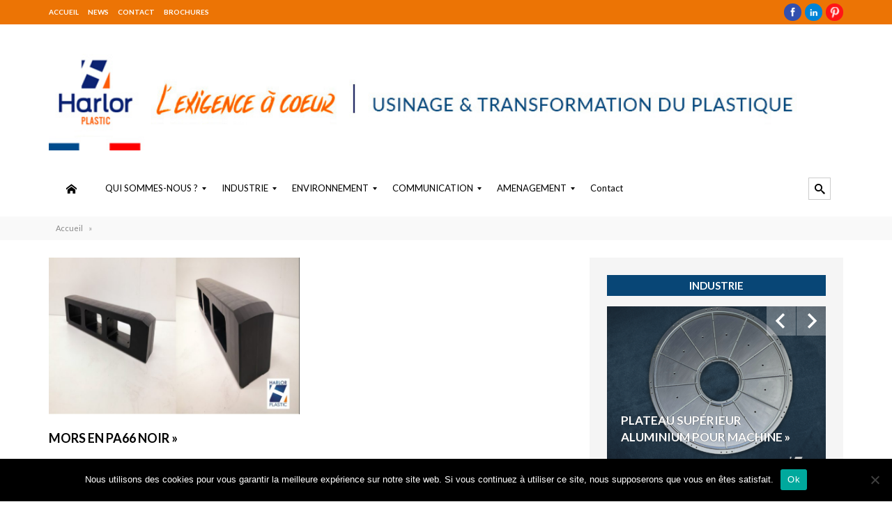

--- FILE ---
content_type: text/html; charset=UTF-8
request_url: https://www.harlor.fr/tag-referencement/centre-usinage-4-axes/
body_size: 20051
content:




<!DOCTYPE html>
<html lang="fr-FR">
<head> 
<meta http-equiv="Content-Type" content="text/html; charset=UTF-8" />
<meta name="viewport" content="width=device-width, initial-scale=1, maximum-scale=1">
	
<title>HARLOR PLASTIC | Centre usinage 4 axes Archives - HARLOR PLASTIC</title>


<link rel="alternate" type="application/rss+xml" title="HARLOR PLASTIC RSS Feed" href="https://www.harlor.fr/feed/" />
<link rel="alternate" type="application/atom+xml" title="HARLOR PLASTIC Atom Feed" href="https://www.harlor.fr/feed/atom/" />
<link rel="pingback" href="" />

<link rel="stylesheet" id="my-font" href="//fonts.googleapis.com/css?family=Lato:400,600,700" type="text/css" media="all" />
	
<link rel="stylesheet" id="text-font" href="//fonts.googleapis.com/css?family=Open Sans:400,600,700" type="text/css" media="all" />


<meta name='robots' content='index, follow, max-image-preview:large, max-snippet:-1, max-video-preview:-1' />
	<style>img:is([sizes="auto" i], [sizes^="auto," i]) { contain-intrinsic-size: 3000px 1500px }</style>
	
	<!-- This site is optimized with the Yoast SEO plugin v26.8 - https://yoast.com/product/yoast-seo-wordpress/ -->
	<link rel="canonical" href="https://www.harlor.fr/tag-referencement/centre-usinage-4-axes/" />
	<meta property="og:locale" content="fr_FR" />
	<meta property="og:type" content="article" />
	<meta property="og:title" content="Centre usinage 4 axes Archives - HARLOR PLASTIC" />
	<meta property="og:url" content="https://www.harlor.fr/tag-referencement/centre-usinage-4-axes/" />
	<meta property="og:site_name" content="HARLOR PLASTIC" />
	<meta name="twitter:card" content="summary_large_image" />
	<script type="application/ld+json" class="yoast-schema-graph">{"@context":"https://schema.org","@graph":[{"@type":"CollectionPage","@id":"https://www.harlor.fr/tag-referencement/centre-usinage-4-axes/","url":"https://www.harlor.fr/tag-referencement/centre-usinage-4-axes/","name":"Centre usinage 4 axes Archives - HARLOR PLASTIC","isPartOf":{"@id":"https://www.harlor.fr/#website"},"primaryImageOfPage":{"@id":"https://www.harlor.fr/tag-referencement/centre-usinage-4-axes/#primaryimage"},"image":{"@id":"https://www.harlor.fr/tag-referencement/centre-usinage-4-axes/#primaryimage"},"thumbnailUrl":"https://www.harlor.fr/wp-content/uploads/2019/11/HARLOR-PLASTIC-MORS-EN-PA66-NOIR.jpg","breadcrumb":{"@id":"https://www.harlor.fr/tag-referencement/centre-usinage-4-axes/#breadcrumb"},"inLanguage":"fr-FR"},{"@type":"ImageObject","inLanguage":"fr-FR","@id":"https://www.harlor.fr/tag-referencement/centre-usinage-4-axes/#primaryimage","url":"https://www.harlor.fr/wp-content/uploads/2019/11/HARLOR-PLASTIC-MORS-EN-PA66-NOIR.jpg","contentUrl":"https://www.harlor.fr/wp-content/uploads/2019/11/HARLOR-PLASTIC-MORS-EN-PA66-NOIR.jpg","width":1441,"height":901,"caption":"HARLOR PLASTIC - MORS EN PA66 NOIR- USINAGE PLASTIQUE"},{"@type":"BreadcrumbList","@id":"https://www.harlor.fr/tag-referencement/centre-usinage-4-axes/#breadcrumb","itemListElement":[{"@type":"ListItem","position":1,"name":"Accueil","item":"https://www.harlor.fr/"},{"@type":"ListItem","position":2,"name":"Centre usinage 4 axes"}]},{"@type":"WebSite","@id":"https://www.harlor.fr/#website","url":"https://www.harlor.fr/","name":"HARLOR PLASTIC","description":"","publisher":{"@id":"https://www.harlor.fr/#organization"},"potentialAction":[{"@type":"SearchAction","target":{"@type":"EntryPoint","urlTemplate":"https://www.harlor.fr/?s={search_term_string}"},"query-input":{"@type":"PropertyValueSpecification","valueRequired":true,"valueName":"search_term_string"}}],"inLanguage":"fr-FR"},{"@type":"Organization","@id":"https://www.harlor.fr/#organization","name":"HARLOR","url":"https://www.harlor.fr/","logo":{"@type":"ImageObject","inLanguage":"fr-FR","@id":"https://www.harlor.fr/#/schema/logo/image/","url":"https://www.harlor.fr/wp-content/uploads/2018/03/Logo_HARLOR.jpg","contentUrl":"https://www.harlor.fr/wp-content/uploads/2018/03/Logo_HARLOR.jpg","width":716,"height":647,"caption":"HARLOR"},"image":{"@id":"https://www.harlor.fr/#/schema/logo/image/"},"sameAs":["https://www.facebook.com/harlor.fr/?fref=ts","https://www.linkedin.com/company/harlorplastic/","https://fr.pinterest.com/harlorplastic/"]}]}</script>
	<!-- / Yoast SEO plugin. -->


<link rel='dns-prefetch' href='//www.googletagmanager.com' />
<link rel="alternate" type="application/rss+xml" title="HARLOR PLASTIC &raquo; Flux" href="https://www.harlor.fr/feed/" />
<link rel="alternate" type="application/rss+xml" title="Flux pour HARLOR PLASTIC &raquo; Centre usinage 4 axes Tag référencement" href="https://www.harlor.fr/tag-referencement/centre-usinage-4-axes/feed/" />
<script type="text/javascript">
/* <![CDATA[ */
window._wpemojiSettings = {"baseUrl":"https:\/\/s.w.org\/images\/core\/emoji\/16.0.1\/72x72\/","ext":".png","svgUrl":"https:\/\/s.w.org\/images\/core\/emoji\/16.0.1\/svg\/","svgExt":".svg","source":{"concatemoji":"https:\/\/www.harlor.fr\/wp-includes\/js\/wp-emoji-release.min.js?ver=6.8.3"}};
/*! This file is auto-generated */
!function(s,n){var o,i,e;function c(e){try{var t={supportTests:e,timestamp:(new Date).valueOf()};sessionStorage.setItem(o,JSON.stringify(t))}catch(e){}}function p(e,t,n){e.clearRect(0,0,e.canvas.width,e.canvas.height),e.fillText(t,0,0);var t=new Uint32Array(e.getImageData(0,0,e.canvas.width,e.canvas.height).data),a=(e.clearRect(0,0,e.canvas.width,e.canvas.height),e.fillText(n,0,0),new Uint32Array(e.getImageData(0,0,e.canvas.width,e.canvas.height).data));return t.every(function(e,t){return e===a[t]})}function u(e,t){e.clearRect(0,0,e.canvas.width,e.canvas.height),e.fillText(t,0,0);for(var n=e.getImageData(16,16,1,1),a=0;a<n.data.length;a++)if(0!==n.data[a])return!1;return!0}function f(e,t,n,a){switch(t){case"flag":return n(e,"\ud83c\udff3\ufe0f\u200d\u26a7\ufe0f","\ud83c\udff3\ufe0f\u200b\u26a7\ufe0f")?!1:!n(e,"\ud83c\udde8\ud83c\uddf6","\ud83c\udde8\u200b\ud83c\uddf6")&&!n(e,"\ud83c\udff4\udb40\udc67\udb40\udc62\udb40\udc65\udb40\udc6e\udb40\udc67\udb40\udc7f","\ud83c\udff4\u200b\udb40\udc67\u200b\udb40\udc62\u200b\udb40\udc65\u200b\udb40\udc6e\u200b\udb40\udc67\u200b\udb40\udc7f");case"emoji":return!a(e,"\ud83e\udedf")}return!1}function g(e,t,n,a){var r="undefined"!=typeof WorkerGlobalScope&&self instanceof WorkerGlobalScope?new OffscreenCanvas(300,150):s.createElement("canvas"),o=r.getContext("2d",{willReadFrequently:!0}),i=(o.textBaseline="top",o.font="600 32px Arial",{});return e.forEach(function(e){i[e]=t(o,e,n,a)}),i}function t(e){var t=s.createElement("script");t.src=e,t.defer=!0,s.head.appendChild(t)}"undefined"!=typeof Promise&&(o="wpEmojiSettingsSupports",i=["flag","emoji"],n.supports={everything:!0,everythingExceptFlag:!0},e=new Promise(function(e){s.addEventListener("DOMContentLoaded",e,{once:!0})}),new Promise(function(t){var n=function(){try{var e=JSON.parse(sessionStorage.getItem(o));if("object"==typeof e&&"number"==typeof e.timestamp&&(new Date).valueOf()<e.timestamp+604800&&"object"==typeof e.supportTests)return e.supportTests}catch(e){}return null}();if(!n){if("undefined"!=typeof Worker&&"undefined"!=typeof OffscreenCanvas&&"undefined"!=typeof URL&&URL.createObjectURL&&"undefined"!=typeof Blob)try{var e="postMessage("+g.toString()+"("+[JSON.stringify(i),f.toString(),p.toString(),u.toString()].join(",")+"));",a=new Blob([e],{type:"text/javascript"}),r=new Worker(URL.createObjectURL(a),{name:"wpTestEmojiSupports"});return void(r.onmessage=function(e){c(n=e.data),r.terminate(),t(n)})}catch(e){}c(n=g(i,f,p,u))}t(n)}).then(function(e){for(var t in e)n.supports[t]=e[t],n.supports.everything=n.supports.everything&&n.supports[t],"flag"!==t&&(n.supports.everythingExceptFlag=n.supports.everythingExceptFlag&&n.supports[t]);n.supports.everythingExceptFlag=n.supports.everythingExceptFlag&&!n.supports.flag,n.DOMReady=!1,n.readyCallback=function(){n.DOMReady=!0}}).then(function(){return e}).then(function(){var e;n.supports.everything||(n.readyCallback(),(e=n.source||{}).concatemoji?t(e.concatemoji):e.wpemoji&&e.twemoji&&(t(e.twemoji),t(e.wpemoji)))}))}((window,document),window._wpemojiSettings);
/* ]]> */
</script>
	
<style type="text/css">


h1, h2, h3, h4, h5, h6, #wowslider-container1 .ws-title span, .home_custom_block_title, .title_lp, #header_login_box, .cat_view_more,  .lof-slidecontent .slider-description .slider-meta, .widget_title_third, .widget_two_meta, #top_title_box, .site_title h1, #homeSlider .rsTmb, .fn, .menu-item, .cat_post_count, .tagcloud a, .author_description span, #tags_simple a, #post_tags li a, .custom_read_more, .product_list_widget li a, .product-categories, .post-single-rate, .widget_title, .full_widget_title, .widget_title_two, #home_carousel .jcarousel-skin-tango .carousel_post h1 a, .home_posts_title h2, #header_top_menu .logout, #header_top_menu .login, #mainMenu ul li a, #mega_main_menu .link_text, #secondaryMenu, .mt-news .ticker_title, .slide_time, .post h1 a, .product h1 a, .cat_meta, .category_time, .post_views, .cat_author, .custom_cat_class, .post_meta_line, .post_time, .latest_title_box, #single_recent_posts .recent_posts_title, .prev_link_title a, .next_link_title a, #navigation_images span, .author_posts_title, #archive .arch_title, .fn a, .comment-meta, #submit, #content_bread_panel, #contact input[type="submit"], h2.widgettitle, .widget.widget_nav_menu li a, .widget_menu_title, .yop-poll-container label, .yop_poll_vote_button, .widget_footer_title, .wpt_widget_content .tab_title a, #comments-tab-content .wpt_comment_meta a, .user-rate-wrap, #bbp_search_submit, .forum-titles, .bbp-forum-title, .entry-title, .bbp-topic-permalink, .bbp-submit-wrapper button, .wpb_row h1, .wpb_row h2, .wpb_row h3, .wpb_row h4, .wpb_row h5, .ts-icon-title-text, .home_posts_time, .home_masonry_posts .home_posts_time, .video_post .masonry_title, .line_title, .video_post .video_time, .home_video_posts_time, .video_title, .column_post:first-child .column_title, .column_title, .blog_title, .mega-hovertitle, .ms-videogallery-template .ms-layer.video-title, .ms-videogallery-template .ms-layer.video-author, .sb-modern-skin .showbiz-title, .masonry_title, .main_title, .pbc_title, .sb-retro-skin .showbiz-title a, #similar-post, .comment-reply-link{font-family:Lato;}


	#wowslider-container1 .ws-title div, .home_custom_block_desc, .post p, .product p, .single_text, .featured_area_content_text, .bx-wrapper .bxslider_quote, #home_content, #container, .post_one_column h1, .post_mini_one_column h1, .post_two_column h1, .post_three_column h1, .video_widget { font-family:Open Sans; }	
    
	h1, h2, h3, h4, h5, h6 { color: #!important; }
	.site_title h1 { color: #!important; } 
	.site_title h1:hover { color: ##ec7405!important; } 
	
	.right-heading h3 { color: ##084676!important; } 

	.footer-heading h3 { color: ##084676!important; } 
	#crumbs, #crumbs a{ color: #!important; }
	#crumbs a:hover { color: #!important; }
	
	
	#header, #dc_jqaccordion_widget-7-item ul ul li a { background-color: #!important; } 
	
	#header_top_menu { background-color: #!important; } 
	
	#mainMenu ul li a { color: #!important; } 
	#mainMenu ul li a:hover, #mainMenu ul li.current-menu-parent > a, #mainMenu ul li.current_page_item > a, #mainMenu ul li.current-menu-ancestor > a, #mainMenu ul li.current-menu-item > a, #mainMenu ul li a:hover { color: ##ec7405!important; } 
	#mainMenu ul li.current-menu-parent > a, #mainMenu ul li.current_page_item > a, #mainMenu ul li.current-menu-ancestor > a, #mainMenu ul li.current-menu-item > a, #mainMenu ul li a:hover { background: #!important; } 
    #mainMenu ul li.current-menu-parent > a, #mainMenu ul li.current_page_item > a, #mainMenu ul li.current-menu-ancestor > a, #mainMenu ul li.current-menu-item > a, #mainMenu ul li a:hover { color: ##ec7405!important; } 	
	#mainMenu.ddsmoothmenu ul li ul li a { color: #!important; } 
	#mainMenu.ddsmoothmenu ul li ul li a:hover { color: ##ec7405!important; } 
	#mainMenu.ddsmoothmenu ul li ul li a, #mainMenu.ddsmoothmenu ul li ul li.current-menu-ancestor > a, #mainMenu.ddsmoothmenu ul li ul li.current-menu-item > a { background: ##ec7405!important; } 
	#mainMenu.ddsmoothmenu ul li ul li a:hover { background: ##ffffff!important; } 
	

	.post_format { background-color: #!important; } 
	.post_format_video { background-color: #!important; } 
	.post_format_image { background-color: #!important; } 
	
	#footer_box, .footer-heading h3 { background: #!important; }
	#footer_bottom { background: #!important; }
	
	.single_title h1 { font-size: 17px!important; } 

	#authorlist .view_all_contr_text, .timer > #slice > .pie, .ei-slider-thumbs li.ei-slider-element, .rsUni .rsThumb.rsNavSelected { background-color: ##ec7405!important; }
    .timer > #slice > .pie, .archive_title h3 { border-color: ##ec7405!important; }
	
	#all_content.boxed_width { margin-top: 0px!important; } 	

</style>

<link rel='stylesheet' id='cbg-css-css' href='https://www.harlor.fr/wp-content/plugins/custom-background/css/cbg.css?ver=1.0.0.1' type='text/css' media='all' />
<style id='wp-emoji-styles-inline-css' type='text/css'>

	img.wp-smiley, img.emoji {
		display: inline !important;
		border: none !important;
		box-shadow: none !important;
		height: 1em !important;
		width: 1em !important;
		margin: 0 0.07em !important;
		vertical-align: -0.1em !important;
		background: none !important;
		padding: 0 !important;
	}
</style>
<link rel='stylesheet' id='wp-block-library-css' href='https://www.harlor.fr/wp-includes/css/dist/block-library/style.min.css?ver=6.8.3' type='text/css' media='all' />
<style id='classic-theme-styles-inline-css' type='text/css'>
/*! This file is auto-generated */
.wp-block-button__link{color:#fff;background-color:#32373c;border-radius:9999px;box-shadow:none;text-decoration:none;padding:calc(.667em + 2px) calc(1.333em + 2px);font-size:1.125em}.wp-block-file__button{background:#32373c;color:#fff;text-decoration:none}
</style>
<style id='global-styles-inline-css' type='text/css'>
:root{--wp--preset--aspect-ratio--square: 1;--wp--preset--aspect-ratio--4-3: 4/3;--wp--preset--aspect-ratio--3-4: 3/4;--wp--preset--aspect-ratio--3-2: 3/2;--wp--preset--aspect-ratio--2-3: 2/3;--wp--preset--aspect-ratio--16-9: 16/9;--wp--preset--aspect-ratio--9-16: 9/16;--wp--preset--color--black: #000000;--wp--preset--color--cyan-bluish-gray: #abb8c3;--wp--preset--color--white: #ffffff;--wp--preset--color--pale-pink: #f78da7;--wp--preset--color--vivid-red: #cf2e2e;--wp--preset--color--luminous-vivid-orange: #ff6900;--wp--preset--color--luminous-vivid-amber: #fcb900;--wp--preset--color--light-green-cyan: #7bdcb5;--wp--preset--color--vivid-green-cyan: #00d084;--wp--preset--color--pale-cyan-blue: #8ed1fc;--wp--preset--color--vivid-cyan-blue: #0693e3;--wp--preset--color--vivid-purple: #9b51e0;--wp--preset--gradient--vivid-cyan-blue-to-vivid-purple: linear-gradient(135deg,rgba(6,147,227,1) 0%,rgb(155,81,224) 100%);--wp--preset--gradient--light-green-cyan-to-vivid-green-cyan: linear-gradient(135deg,rgb(122,220,180) 0%,rgb(0,208,130) 100%);--wp--preset--gradient--luminous-vivid-amber-to-luminous-vivid-orange: linear-gradient(135deg,rgba(252,185,0,1) 0%,rgba(255,105,0,1) 100%);--wp--preset--gradient--luminous-vivid-orange-to-vivid-red: linear-gradient(135deg,rgba(255,105,0,1) 0%,rgb(207,46,46) 100%);--wp--preset--gradient--very-light-gray-to-cyan-bluish-gray: linear-gradient(135deg,rgb(238,238,238) 0%,rgb(169,184,195) 100%);--wp--preset--gradient--cool-to-warm-spectrum: linear-gradient(135deg,rgb(74,234,220) 0%,rgb(151,120,209) 20%,rgb(207,42,186) 40%,rgb(238,44,130) 60%,rgb(251,105,98) 80%,rgb(254,248,76) 100%);--wp--preset--gradient--blush-light-purple: linear-gradient(135deg,rgb(255,206,236) 0%,rgb(152,150,240) 100%);--wp--preset--gradient--blush-bordeaux: linear-gradient(135deg,rgb(254,205,165) 0%,rgb(254,45,45) 50%,rgb(107,0,62) 100%);--wp--preset--gradient--luminous-dusk: linear-gradient(135deg,rgb(255,203,112) 0%,rgb(199,81,192) 50%,rgb(65,88,208) 100%);--wp--preset--gradient--pale-ocean: linear-gradient(135deg,rgb(255,245,203) 0%,rgb(182,227,212) 50%,rgb(51,167,181) 100%);--wp--preset--gradient--electric-grass: linear-gradient(135deg,rgb(202,248,128) 0%,rgb(113,206,126) 100%);--wp--preset--gradient--midnight: linear-gradient(135deg,rgb(2,3,129) 0%,rgb(40,116,252) 100%);--wp--preset--font-size--small: 13px;--wp--preset--font-size--medium: 20px;--wp--preset--font-size--large: 36px;--wp--preset--font-size--x-large: 42px;--wp--preset--spacing--20: 0.44rem;--wp--preset--spacing--30: 0.67rem;--wp--preset--spacing--40: 1rem;--wp--preset--spacing--50: 1.5rem;--wp--preset--spacing--60: 2.25rem;--wp--preset--spacing--70: 3.38rem;--wp--preset--spacing--80: 5.06rem;--wp--preset--shadow--natural: 6px 6px 9px rgba(0, 0, 0, 0.2);--wp--preset--shadow--deep: 12px 12px 50px rgba(0, 0, 0, 0.4);--wp--preset--shadow--sharp: 6px 6px 0px rgba(0, 0, 0, 0.2);--wp--preset--shadow--outlined: 6px 6px 0px -3px rgba(255, 255, 255, 1), 6px 6px rgba(0, 0, 0, 1);--wp--preset--shadow--crisp: 6px 6px 0px rgba(0, 0, 0, 1);}:where(.is-layout-flex){gap: 0.5em;}:where(.is-layout-grid){gap: 0.5em;}body .is-layout-flex{display: flex;}.is-layout-flex{flex-wrap: wrap;align-items: center;}.is-layout-flex > :is(*, div){margin: 0;}body .is-layout-grid{display: grid;}.is-layout-grid > :is(*, div){margin: 0;}:where(.wp-block-columns.is-layout-flex){gap: 2em;}:where(.wp-block-columns.is-layout-grid){gap: 2em;}:where(.wp-block-post-template.is-layout-flex){gap: 1.25em;}:where(.wp-block-post-template.is-layout-grid){gap: 1.25em;}.has-black-color{color: var(--wp--preset--color--black) !important;}.has-cyan-bluish-gray-color{color: var(--wp--preset--color--cyan-bluish-gray) !important;}.has-white-color{color: var(--wp--preset--color--white) !important;}.has-pale-pink-color{color: var(--wp--preset--color--pale-pink) !important;}.has-vivid-red-color{color: var(--wp--preset--color--vivid-red) !important;}.has-luminous-vivid-orange-color{color: var(--wp--preset--color--luminous-vivid-orange) !important;}.has-luminous-vivid-amber-color{color: var(--wp--preset--color--luminous-vivid-amber) !important;}.has-light-green-cyan-color{color: var(--wp--preset--color--light-green-cyan) !important;}.has-vivid-green-cyan-color{color: var(--wp--preset--color--vivid-green-cyan) !important;}.has-pale-cyan-blue-color{color: var(--wp--preset--color--pale-cyan-blue) !important;}.has-vivid-cyan-blue-color{color: var(--wp--preset--color--vivid-cyan-blue) !important;}.has-vivid-purple-color{color: var(--wp--preset--color--vivid-purple) !important;}.has-black-background-color{background-color: var(--wp--preset--color--black) !important;}.has-cyan-bluish-gray-background-color{background-color: var(--wp--preset--color--cyan-bluish-gray) !important;}.has-white-background-color{background-color: var(--wp--preset--color--white) !important;}.has-pale-pink-background-color{background-color: var(--wp--preset--color--pale-pink) !important;}.has-vivid-red-background-color{background-color: var(--wp--preset--color--vivid-red) !important;}.has-luminous-vivid-orange-background-color{background-color: var(--wp--preset--color--luminous-vivid-orange) !important;}.has-luminous-vivid-amber-background-color{background-color: var(--wp--preset--color--luminous-vivid-amber) !important;}.has-light-green-cyan-background-color{background-color: var(--wp--preset--color--light-green-cyan) !important;}.has-vivid-green-cyan-background-color{background-color: var(--wp--preset--color--vivid-green-cyan) !important;}.has-pale-cyan-blue-background-color{background-color: var(--wp--preset--color--pale-cyan-blue) !important;}.has-vivid-cyan-blue-background-color{background-color: var(--wp--preset--color--vivid-cyan-blue) !important;}.has-vivid-purple-background-color{background-color: var(--wp--preset--color--vivid-purple) !important;}.has-black-border-color{border-color: var(--wp--preset--color--black) !important;}.has-cyan-bluish-gray-border-color{border-color: var(--wp--preset--color--cyan-bluish-gray) !important;}.has-white-border-color{border-color: var(--wp--preset--color--white) !important;}.has-pale-pink-border-color{border-color: var(--wp--preset--color--pale-pink) !important;}.has-vivid-red-border-color{border-color: var(--wp--preset--color--vivid-red) !important;}.has-luminous-vivid-orange-border-color{border-color: var(--wp--preset--color--luminous-vivid-orange) !important;}.has-luminous-vivid-amber-border-color{border-color: var(--wp--preset--color--luminous-vivid-amber) !important;}.has-light-green-cyan-border-color{border-color: var(--wp--preset--color--light-green-cyan) !important;}.has-vivid-green-cyan-border-color{border-color: var(--wp--preset--color--vivid-green-cyan) !important;}.has-pale-cyan-blue-border-color{border-color: var(--wp--preset--color--pale-cyan-blue) !important;}.has-vivid-cyan-blue-border-color{border-color: var(--wp--preset--color--vivid-cyan-blue) !important;}.has-vivid-purple-border-color{border-color: var(--wp--preset--color--vivid-purple) !important;}.has-vivid-cyan-blue-to-vivid-purple-gradient-background{background: var(--wp--preset--gradient--vivid-cyan-blue-to-vivid-purple) !important;}.has-light-green-cyan-to-vivid-green-cyan-gradient-background{background: var(--wp--preset--gradient--light-green-cyan-to-vivid-green-cyan) !important;}.has-luminous-vivid-amber-to-luminous-vivid-orange-gradient-background{background: var(--wp--preset--gradient--luminous-vivid-amber-to-luminous-vivid-orange) !important;}.has-luminous-vivid-orange-to-vivid-red-gradient-background{background: var(--wp--preset--gradient--luminous-vivid-orange-to-vivid-red) !important;}.has-very-light-gray-to-cyan-bluish-gray-gradient-background{background: var(--wp--preset--gradient--very-light-gray-to-cyan-bluish-gray) !important;}.has-cool-to-warm-spectrum-gradient-background{background: var(--wp--preset--gradient--cool-to-warm-spectrum) !important;}.has-blush-light-purple-gradient-background{background: var(--wp--preset--gradient--blush-light-purple) !important;}.has-blush-bordeaux-gradient-background{background: var(--wp--preset--gradient--blush-bordeaux) !important;}.has-luminous-dusk-gradient-background{background: var(--wp--preset--gradient--luminous-dusk) !important;}.has-pale-ocean-gradient-background{background: var(--wp--preset--gradient--pale-ocean) !important;}.has-electric-grass-gradient-background{background: var(--wp--preset--gradient--electric-grass) !important;}.has-midnight-gradient-background{background: var(--wp--preset--gradient--midnight) !important;}.has-small-font-size{font-size: var(--wp--preset--font-size--small) !important;}.has-medium-font-size{font-size: var(--wp--preset--font-size--medium) !important;}.has-large-font-size{font-size: var(--wp--preset--font-size--large) !important;}.has-x-large-font-size{font-size: var(--wp--preset--font-size--x-large) !important;}
:where(.wp-block-post-template.is-layout-flex){gap: 1.25em;}:where(.wp-block-post-template.is-layout-grid){gap: 1.25em;}
:where(.wp-block-columns.is-layout-flex){gap: 2em;}:where(.wp-block-columns.is-layout-grid){gap: 2em;}
:root :where(.wp-block-pullquote){font-size: 1.5em;line-height: 1.6;}
</style>
<link rel='stylesheet' id='contact-form-7-css' href='https://www.harlor.fr/wp-content/plugins/contact-form-7/includes/css/styles.css?ver=6.1.4' type='text/css' media='all' />
<link rel='stylesheet' id='cookie-notice-front-css' href='https://www.harlor.fr/wp-content/plugins/cookie-notice/css/front.min.css?ver=2.5.11' type='text/css' media='all' />
<link rel='stylesheet' id='tp_twitter_plugin_css-css' href='https://www.harlor.fr/wp-content/plugins/recent-tweets-widget/tp_twitter_plugin.css?ver=1.0' type='text/css' media='screen' />
<link rel='stylesheet' id='my-style-css' href='https://www.harlor.fr/wp-content/themes/wallmag/style.css?ver=6.8.3' type='text/css' media='all' />
<link rel='stylesheet' id='shortcodes-css' href='https://www.harlor.fr/wp-content/themes/wallmag/css/shortcodes.css?ver=6.8.3' type='text/css' media='all' />
<link rel='stylesheet' id='responsive-css' href='https://www.harlor.fr/wp-content/themes/wallmag/css/responsive.css?ver=6.8.3' type='text/css' media='all' />
<link rel='stylesheet' id='subscribe-forms-css-css' href='https://www.harlor.fr/wp-content/plugins/easy-social-share-buttons3/assets/modules/subscribe-forms.css?ver=10.5' type='text/css' media='all' />
<link rel='stylesheet' id='click2tweet-css-css' href='https://www.harlor.fr/wp-content/plugins/easy-social-share-buttons3/assets/modules/click-to-tweet.css?ver=10.5' type='text/css' media='all' />
<link rel='stylesheet' id='easy-social-share-buttons-css' href='https://www.harlor.fr/wp-content/plugins/easy-social-share-buttons3/assets/css/easy-social-share-buttons.css?ver=10.5' type='text/css' media='all' />
<style id='easy-social-share-buttons-inline-css' type='text/css'>
.essb_links .essb_link_mastodon { --essb-network: #6364ff;}
</style>
<link rel='stylesheet' id='mm_icomoon-css' href='https://www.harlor.fr/wp-content/plugins/mega_main_menu/framework/src/css/icomoon.css?ver=2.2.4' type='text/css' media='all' />
<link rel='stylesheet' id='mmm_mega_main_menu-css' href='https://www.harlor.fr/wp-content/plugins/mega_main_menu/src/css/cache.skin.css?ver=1760692343' type='text/css' media='all' />
<script type="text/javascript" src="https://www.harlor.fr/wp-includes/js/jquery/jquery.min.js?ver=3.7.1" id="jquery-core-js"></script>
<script type="text/javascript" src="https://www.harlor.fr/wp-includes/js/jquery/jquery-migrate.min.js?ver=3.4.1" id="jquery-migrate-js"></script>
<script type="text/javascript" src="https://www.harlor.fr/wp-content/plugins/custom-background/js/preload.js?ver=1.0.0" id="image-preloader-js"></script>
<script type="text/javascript" src="https://www.harlor.fr/wp-content/plugins/custom-background/js/bgstretcher.js?ver=1.0.0" id="bg-stretcher-js"></script>
<script type="text/javascript" src="https://www.harlor.fr/wp-content/plugins/custom-background/js/cookie.js?ver=1.0.0" id="cbg-cookie-js"></script>
<script type="text/javascript" src="https://www.harlor.fr/wp-content/plugins/custom-background/js/jquery.jparallax.js?ver=0.9.1" id="bg-parallax-js"></script>
<script type="text/javascript" src="https://www.harlor.fr/wp-content/plugins/custom-background/js/custom_background.js?ver=1.0.3" id="custom-background-js"></script>
<script type="text/javascript" id="cookie-notice-front-js-before">
/* <![CDATA[ */
var cnArgs = {"ajaxUrl":"https:\/\/www.harlor.fr\/wp-admin\/admin-ajax.php","nonce":"ccd90f218b","hideEffect":"fade","position":"bottom","onScroll":false,"onScrollOffset":100,"onClick":false,"cookieName":"cookie_notice_accepted","cookieTime":2592000,"cookieTimeRejected":2592000,"globalCookie":false,"redirection":false,"cache":false,"revokeCookies":false,"revokeCookiesOpt":"automatic"};
/* ]]> */
</script>
<script type="text/javascript" src="https://www.harlor.fr/wp-content/plugins/cookie-notice/js/front.min.js?ver=2.5.11" id="cookie-notice-front-js"></script>
<link rel="https://api.w.org/" href="https://www.harlor.fr/wp-json/" /><link rel="EditURI" type="application/rsd+xml" title="RSD" href="https://www.harlor.fr/xmlrpc.php?rsd" />
<meta name="generator" content="WordPress 6.8.3" />
<meta name="generator" content="Site Kit by Google 1.170.0" /><script type='text/javascript'>try{var d = new Date();jQuery.cookie('cbg_tz', d.getTimezoneOffset(), { path: '/', expires: 366 });}catch(err){}</script><!-- Google tag (gtag.js) -->
<script async src="https://www.googletagmanager.com/gtag/js?id=G-JDFLK3324E"></script>
<script>
  window.dataLayer = window.dataLayer || [];
  function gtag(){dataLayer.push(arguments);}
  gtag('js', new Date());

  gtag('config', 'G-JDFLK3324E');
</script><link rel="shortcut icon" type="image/x-icon" href="https://www.harlor.fr/wp-content/uploads/2020/02/HARLOR_header-4.jpg" /><meta name="generator" content="Powered by Visual Composer - drag and drop page builder for WordPress."/>
<!--[if lte IE 9]><link rel="stylesheet" type="text/css" href="https://www.harlor.fr/wp-content/plugins/js_composer/assets/css/vc_lte_ie9.min.css" media="screen"><![endif]--><!--[if IE  8]><link rel="stylesheet" type="text/css" href="https://www.harlor.fr/wp-content/plugins/js_composer/assets/css/vc-ie8.min.css" media="screen"><![endif]--><meta name="google-site-verification" content="6a6L5Jai8BC9h8X60tbqTxDg-Y-6T3eRpUwOUWUIwK4" />
<meta name="msvalidate.01" content="37B6C3593049304B98051AEE6009199B" /><link rel="icon" href="https://www.harlor.fr/wp-content/uploads/2023/09/cropped-Logo-Harlor-Plastic-32x32.png" sizes="32x32" />
<link rel="icon" href="https://www.harlor.fr/wp-content/uploads/2023/09/cropped-Logo-Harlor-Plastic-192x192.png" sizes="192x192" />
<link rel="apple-touch-icon" href="https://www.harlor.fr/wp-content/uploads/2023/09/cropped-Logo-Harlor-Plastic-180x180.png" />
<meta name="msapplication-TileImage" content="https://www.harlor.fr/wp-content/uploads/2023/09/cropped-Logo-Harlor-Plastic-270x270.png" />
<noscript><style type="text/css"> .wpb_animate_when_almost_visible { opacity: 1; }</style></noscript>
</head>


<body class="archive tax-tag_referencement term-centre-usinage-4-axes term-817 wp-theme-wallmag cookies-not-set nos-dernieres-realisations usinage-plastique-aluminium-sur-mesure essb-10.5 wpb-js-composer js-comp-ver-4.11.2 vc_responsive mmm mega_main_menu-2-2-4">


<div id="all_content" class="  ">

<div id="header_top_menu" data-sticky="1" data-stickyoffset="340">
<div class="inner">

	<div id="secondaryMenu" class="menu-top-menu-container"><ul id="menu-top-menu" class="menu"><li id="menu-item-4851" class="menu-item menu-item-type-post_type menu-item-object-page menu-item-home menu-item-4851"><a href="https://www.harlor.fr/">Accueil</a></li>
<li id="menu-item-5344" class="menu-item menu-item-type-taxonomy menu-item-object-category menu-item-5344"><a href="https://www.harlor.fr/category/news/">NEWS</a></li>
<li id="menu-item-4858" class="menu-item menu-item-type-post_type menu-item-object-page menu-item-4858"><a href="https://www.harlor.fr/contact/">Contact</a></li>
<li id="menu-item-7094" class="menu-item menu-item-type-post_type menu-item-object-page menu-item-7094"><a href="https://www.harlor.fr/brochures/">Brochures</a></li>
</ul></div>	
	
	
		


    
	<!--<div class="socialCircle-container"> -->
		
    	
		
    	<div class="socialCircle-item">
    <a href="https://fr.pinterest.com/harlorplastic/" target="_blank">
	<img class="xyz tip" src="https://www.harlor.fr/wp-content/themes/wallmag/images/pinterest.png" alt="Pinterest " title="Pinterest" />
	</a>
	</div>
    	
    	<div class="socialCircle-item">
    
		<a href="https://www.linkedin.com/company/harlorplastic/" " target="_blank">	<!-- modification du lien en directe sinon ça ne fonctionne pas-->
	<img class="xyz tip" src="https://www.harlor.fr/wp-content/themes/wallmag/images/linkedin_hover.png" alt="Linkedin " title="Linkedin" />
	</a>
	</div>
    	
    	<div class="socialCircle-item">
    <a href="https://www.facebook.com/harlor.fr/?fref=ts" target="_blank">
	<img class="xyz tip" src="https://www.harlor.fr/wp-content/themes/wallmag/images/facebook_hover.png" alt="Facebook " title="Facebook" />
	</a>
	</div>
    	
    	
	
		
		
    <!--<div class="socialCircle-center closed"><i class="fa fa-share-alt"></i></div>
    </div> -->
	
<script type="text/javascript">
/*jQuery(document).ready(function($){
$( ".socialCircle-center" ).socialCircle({
	rotate: 0,
	radius: 80,
	circleSize: 2,
	speed: 300
});

});

(function($){ 
$(window).load(function(){ 
$(".socialCircle-item").css({ visibility: "visible" });
$(".socialCircle-center").css({ visibility: "visible" });
})
})(jQuery);*/
</script>

    	
</div>
</div>	

<div id="header">
<div class="inner">

	
	<div id="title_box">
		    <a href="https://www.harlor.fr">
		    		    <img src="https://www.harlor.fr/wp-content/uploads/2020/05/HARLOR_header-5-1.jpg" alt="Logo" id="logo"/>
	    </a>
	 	
    </div>
	
    	
		
	
</div>	
</div>
	
<div class="clear"></div>


<div id="menu_box">
    
<!-- begin mega_main_menu -->
<div id="main-menu" class="mega_main_menu main-menu primary_style-flat icons-left first-lvl-align-left first-lvl-separator-none direction-horizontal fullwidth-disable pushing_content-disable mobile_minimized-enable dropdowns_trigger-hover dropdowns_animation-anim_5 include-search no-woo_cart no-buddypress responsive-enable coercive_styles-disable indefinite_location_mode-disable language_direction-ltr version-2-2-4 logo-desktop logo-sticky logo-mobile mega_main">
	<div class="menu_holder" data-sticky="1" data-stickyoffset="340">
	<div class="mmm_fullwidth_container"></div><!-- /.fullwidth_container -->
		<div class="menu_inner" role="navigation">
			<span class="nav_logo">
				<span class="mobile_toggle" data-target="#main_ul-main-menu" aria-expanded="false" aria-controls="main_ul-main-menu">
					<span class="mobile_button">
						Menu &nbsp;
						<span class="symbol_menu">&equiv;</span>
						<span class="symbol_cross">&#x2573;</span>
					</span><!-- /.mobile_button -->
				</span><!-- /.mobile_toggle -->
			</span><!-- /.nav_logo -->
				<ul id="main_ul-main-menu" class="mega_main_menu_ul" role="menubar" aria-label="Menu">
<li id="menu-item-4882" class="menu-item menu-item-type-post_type menu-item-object-page menu-item-home menu-item-4882 default_dropdown default_style drop_to_right submenu_default_width columns1">
	<a title="Accueil" href="https://www.harlor.fr/" class="item_link  menu_item_without_text with_icon" role="menuitem" tabindex="0">
		<i class="im-icon-home-2"></i> 
		<span class="link_content">
			<span class="link_text">
				Accueil
			</span><!-- /.link_text -->
		</span><!-- /.link_content -->
	</a><!-- /.item_link -->
</li>
<li id="menu-item-4902" class="menu-item menu-item-type-taxonomy menu-item-object-category menu-item-4902 default_dropdown default_style drop_to_right submenu_default_width columns1">
	<a href="https://www.harlor.fr/category/qui-sommes-nous/" class="item_link  disable_icon" aria-haspopup="true" aria-expanded="false" role="menuitem" tabindex="0">
		<i class=""></i> 
		<span class="link_content">
			<span class="link_text">
				QUI SOMMES-NOUS ?
			</span><!-- /.link_text -->
		</span><!-- /.link_content -->
	</a><!-- /.item_link -->
	<ul class="mega_dropdown" aria-expanded="false" aria-hidden="true" role="menu" aria-label="">
	<li id="menu-item-5680" class="menu-item menu-item-type-post_type menu-item-object-post menu-item-5680 default_dropdown default_style drop_to_right submenu_default_width columns1">
		<a href="https://www.harlor.fr/chaudronnerie-plastique/" class="item_link  disable_icon" aria-haspopup="true" aria-expanded="false" role="menuitem" tabindex="0">
			<i class=""></i> 
			<span class="link_content">
				<span class="link_text">
					Usinage et Tôlerie plastique
				</span><!-- /.link_text -->
			</span><!-- /.link_content -->
		</a><!-- /.item_link -->
		<ul class="mega_dropdown" aria-expanded="false" aria-hidden="true" role="menu" aria-label="">
		<li id="menu-item-6990" class="menu-item menu-item-type-post_type menu-item-object-post menu-item-6990 default_dropdown default_style drop_to_right submenu_default_width columns1">
			<a href="https://www.harlor.fr/chaudronnerie-plastique-tolerie-plastique/" class="item_link  disable_icon" role="menuitem" tabindex="0">
				<i class=""></i> 
				<span class="link_content">
					<span class="link_text">
						Secteurs d&rsquo;intervention
					</span><!-- /.link_text -->
				</span><!-- /.link_content -->
			</a><!-- /.item_link -->
		</li>
		</ul><!-- /.mega_dropdown -->
	</li>
	<li id="menu-item-5123" class="menu-item menu-item-type-post_type menu-item-object-post menu-item-5123 default_dropdown default_style drop_to_right submenu_default_width columns1">
		<a href="https://www.harlor.fr/savoir-faire/" class="item_link  disable_icon" aria-haspopup="true" aria-expanded="false" role="menuitem" tabindex="0">
			<i class=""></i> 
			<span class="link_content">
				<span class="link_text">
					Nos savoir-faire
				</span><!-- /.link_text -->
			</span><!-- /.link_content -->
		</a><!-- /.item_link -->
		<ul class="mega_dropdown" aria-expanded="false" aria-hidden="true" role="menu" aria-label="">
		<li id="menu-item-6865" class="menu-item menu-item-type-post_type menu-item-object-post menu-item-6865 default_dropdown default_style drop_to_right submenu_default_width columns1">
			<a href="https://www.harlor.fr/usinage-plastique-aluminium-plexiglas-grande-dimension/" class="item_link  disable_icon" role="menuitem" tabindex="0">
				<i class=""></i> 
				<span class="link_content">
					<span class="link_text">
						Usinage plastique aluminium grande dimension
					</span><!-- /.link_text -->
				</span><!-- /.link_content -->
			</a><!-- /.item_link -->
		</li>
		<li id="menu-item-6857" class="menu-item menu-item-type-post_type menu-item-object-post menu-item-6857 default_dropdown default_style drop_to_right submenu_default_width columns1">
			<a href="https://www.harlor.fr/decoupe-plastique-aluminium/" class="item_link  disable_icon" role="menuitem" tabindex="0">
				<i class=""></i> 
				<span class="link_content">
					<span class="link_text">
						Découpe plastique et aluminium
					</span><!-- /.link_text -->
				</span><!-- /.link_content -->
			</a><!-- /.item_link -->
		</li>
		<li id="menu-item-6821" class="menu-item menu-item-type-post_type menu-item-object-post menu-item-6821 default_dropdown default_style drop_to_right submenu_default_width columns1">
			<a href="https://www.harlor.fr/fraisage-cn/" class="item_link  disable_icon" role="menuitem" tabindex="0">
				<i class=""></i> 
				<span class="link_content">
					<span class="link_text">
						FRAISAGE  CN
					</span><!-- /.link_text -->
				</span><!-- /.link_content -->
			</a><!-- /.item_link -->
		</li>
		<li id="menu-item-8408" class="menu-item menu-item-type-post_type menu-item-object-post menu-item-8408 default_dropdown default_style drop_to_right submenu_default_width columns1">
			<a href="https://www.harlor.fr/tournage-cn/" class="item_link  disable_icon" role="menuitem" tabindex="0">
				<i class=""></i> 
				<span class="link_content">
					<span class="link_text">
						TOURNAGE CN
					</span><!-- /.link_text -->
				</span><!-- /.link_content -->
			</a><!-- /.item_link -->
		</li>
		<li id="menu-item-6717" class="menu-item menu-item-type-post_type menu-item-object-post menu-item-6717 default_dropdown default_style drop_to_right submenu_default_width columns1">
			<a href="https://www.harlor.fr/pliage-plastique/" class="item_link  disable_icon" role="menuitem" tabindex="0">
				<i class=""></i> 
				<span class="link_content">
					<span class="link_text">
						Pliage plastique
					</span><!-- /.link_text -->
				</span><!-- /.link_content -->
			</a><!-- /.item_link -->
		</li>
		<li id="menu-item-6707" class="menu-item menu-item-type-post_type menu-item-object-post menu-item-6707 default_dropdown default_style drop_to_right submenu_default_width columns1">
			<a href="https://www.harlor.fr/soudage-plastique/" class="item_link  disable_icon" role="menuitem" tabindex="0">
				<i class=""></i> 
				<span class="link_content">
					<span class="link_text">
						Soudage plastique
					</span><!-- /.link_text -->
				</span><!-- /.link_content -->
			</a><!-- /.item_link -->
		</li>
		<li id="menu-item-6713" class="menu-item menu-item-type-post_type menu-item-object-post menu-item-6713 default_dropdown default_style drop_to_right submenu_default_width columns1">
			<a href="https://www.harlor.fr/polissage-plastique/" class="item_link  disable_icon" role="menuitem" tabindex="0">
				<i class=""></i> 
				<span class="link_content">
					<span class="link_text">
						Polissage plastique
					</span><!-- /.link_text -->
				</span><!-- /.link_content -->
			</a><!-- /.item_link -->
		</li>
		<li id="menu-item-6826" class="menu-item menu-item-type-post_type menu-item-object-post menu-item-6826 default_dropdown default_style drop_to_right submenu_default_width columns1">
			<a href="https://www.harlor.fr/installation-reparation-plastique-sur-site-client/" class="item_link  disable_icon" role="menuitem" tabindex="0">
				<i class=""></i> 
				<span class="link_content">
					<span class="link_text">
						Installation réparation plastique sur site client
					</span><!-- /.link_text -->
				</span><!-- /.link_content -->
			</a><!-- /.item_link -->
		</li>
		<li id="menu-item-6831" class="menu-item menu-item-type-post_type menu-item-object-post menu-item-6831 default_dropdown default_style drop_to_right submenu_default_width columns1">
			<a href="https://www.harlor.fr/bureau-etudes-chaudronnerie-plastique/" class="item_link  disable_icon" role="menuitem" tabindex="0">
				<i class=""></i> 
				<span class="link_content">
					<span class="link_text">
						Bureau d’études
					</span><!-- /.link_text -->
				</span><!-- /.link_content -->
			</a><!-- /.item_link -->
		</li>
		<li id="menu-item-6836" class="menu-item menu-item-type-post_type menu-item-object-post menu-item-6836 default_dropdown default_style drop_to_right submenu_default_width columns1">
			<a href="https://www.harlor.fr/intervention-sur-site-chaudronnerie-plastique/" class="item_link  disable_icon" role="menuitem" tabindex="0">
				<i class=""></i> 
				<span class="link_content">
					<span class="link_text">
						Intervention sur site
					</span><!-- /.link_text -->
				</span><!-- /.link_content -->
			</a><!-- /.item_link -->
		</li>
		</ul><!-- /.mega_dropdown -->
	</li>
	<li id="menu-item-5156" class="menu-item menu-item-type-taxonomy menu-item-object-category menu-item-5156 default_dropdown default_style drop_to_right submenu_default_width columns1">
		<a href="https://www.harlor.fr/category/qui-sommes-nous/4-bonnes-raisons-de-nous-faire-confiance/" class="item_link  disable_icon" aria-haspopup="true" aria-expanded="false" role="menuitem" tabindex="0">
			<i class=""></i> 
			<span class="link_content">
				<span class="link_text">
					4 bonnes raisons de nous faire confiance
				</span><!-- /.link_text -->
			</span><!-- /.link_content -->
		</a><!-- /.item_link -->
		<ul class="mega_dropdown" aria-expanded="false" aria-hidden="true" role="menu" aria-label="">
		<li id="menu-item-5160" class="menu-item menu-item-type-post_type menu-item-object-post menu-item-5160 default_dropdown default_style drop_to_right submenu_default_width columns1">
			<a href="https://www.harlor.fr/industrie-plastique/" class="item_link  disable_icon" role="menuitem" tabindex="0">
				<i class=""></i> 
				<span class="link_content">
					<span class="link_text">
						Un visage humain
					</span><!-- /.link_text -->
				</span><!-- /.link_content -->
			</a><!-- /.item_link -->
		</li>
		<li id="menu-item-5159" class="menu-item menu-item-type-post_type menu-item-object-post menu-item-5159 default_dropdown default_style drop_to_right submenu_default_width columns1">
			<a href="https://www.harlor.fr/transformation-plastique/" class="item_link  disable_icon" role="menuitem" tabindex="0">
				<i class=""></i> 
				<span class="link_content">
					<span class="link_text">
						L’agilité
					</span><!-- /.link_text -->
				</span><!-- /.link_content -->
			</a><!-- /.item_link -->
		</li>
		<li id="menu-item-5158" class="menu-item menu-item-type-post_type menu-item-object-post menu-item-5158 default_dropdown default_style drop_to_right submenu_default_width columns1">
			<a href="https://www.harlor.fr/faconnage-plastique/" class="item_link  disable_icon" role="menuitem" tabindex="0">
				<i class=""></i> 
				<span class="link_content">
					<span class="link_text">
						L’exigence
					</span><!-- /.link_text -->
				</span><!-- /.link_content -->
			</a><!-- /.item_link -->
		</li>
		<li id="menu-item-5157" class="menu-item menu-item-type-post_type menu-item-object-post menu-item-5157 default_dropdown default_style drop_to_right submenu_default_width columns1">
			<a href="https://www.harlor.fr/chaudronnerie-plastique-qualite/" class="item_link  disable_icon" role="menuitem" tabindex="0">
				<i class=""></i> 
				<span class="link_content">
					<span class="link_text">
						La solidité
					</span><!-- /.link_text -->
				</span><!-- /.link_content -->
			</a><!-- /.item_link -->
		</li>
		</ul><!-- /.mega_dropdown -->
	</li>
	<li id="menu-item-5161" class="menu-item menu-item-type-taxonomy menu-item-object-category menu-item-5161 default_dropdown default_style drop_to_right submenu_default_width columns1">
		<a href="https://www.harlor.fr/category/qui-sommes-nous/nos-dernieres-realisations/" class="item_link  disable_icon" role="menuitem" tabindex="0">
			<i class=""></i> 
			<span class="link_content">
				<span class="link_text">
					Nos dernières réalisations
				</span><!-- /.link_text -->
			</span><!-- /.link_content -->
		</a><!-- /.item_link -->
	</li>
	<li id="menu-item-5147" class="menu-item menu-item-type-post_type menu-item-object-post menu-item-5147 default_dropdown default_style drop_to_right submenu_default_width columns1">
		<a href="https://www.harlor.fr/partenaires/" class="item_link  disable_icon" role="menuitem" tabindex="0">
			<i class=""></i> 
			<span class="link_content">
				<span class="link_text">
					Nos partenaires
				</span><!-- /.link_text -->
			</span><!-- /.link_content -->
		</a><!-- /.item_link -->
	</li>
	</ul><!-- /.mega_dropdown -->
</li>
<li id="menu-item-4891" class="menu-item menu-item-type-taxonomy menu-item-object-category menu-item-4891 default_dropdown default_style drop_to_right submenu_default_width columns4">
	<a href="https://www.harlor.fr/category/industrie/" class="item_link  disable_icon" aria-haspopup="true" aria-expanded="false" role="menuitem" tabindex="0">
		<i class=""></i> 
		<span class="link_content">
			<span class="link_text">
				INDUSTRIE
			</span><!-- /.link_text -->
		</span><!-- /.link_content -->
	</a><!-- /.item_link -->
	<ul class="mega_dropdown" aria-expanded="false" aria-hidden="true" role="menu" aria-label="">
	<li id="menu-item-4895" class="menu-item menu-item-type-taxonomy menu-item-object-category menu-item-4895 default_dropdown default_style drop_to_right submenu_default_width columns1">
		<a href="https://www.harlor.fr/category/industrie/usinage-plastique-aluminium-sur-mesure/" class="item_link  disable_icon" role="menuitem" tabindex="0">
			<i class=""></i> 
			<span class="link_content">
				<span class="link_text">
					USINAGE PLASTIQUE ET ALUMINIUM SUR MESURE
				</span><!-- /.link_text -->
			</span><!-- /.link_content -->
		</a><!-- /.item_link -->
	</li>
	<li id="menu-item-4892" class="menu-item menu-item-type-taxonomy menu-item-object-category menu-item-4892 default_dropdown default_style drop_to_right submenu_default_width columns1">
		<a href="https://www.harlor.fr/category/industrie/protection-securite/" class="item_link  disable_icon" role="menuitem" tabindex="0">
			<i class=""></i> 
			<span class="link_content">
				<span class="link_text">
					CLOCHE, CAPOT &#038; CARTER PLASTIQUE
				</span><!-- /.link_text -->
			</span><!-- /.link_content -->
		</a><!-- /.item_link -->
	</li>
	<li id="menu-item-4893" class="menu-item menu-item-type-taxonomy menu-item-object-category menu-item-4893 default_dropdown default_style drop_to_right submenu_default_width columns1">
		<a href="https://www.harlor.fr/category/industrie/cuve-et-tuyauterie-plastique-harlor-plastic-fabrique-par-soudage-des-cuves-plastique-sur-mesure-cuves-de-stockage-cuves-et-bacs-de-retention-en-plastique-sur-mesure-a-lun/" class="item_link  disable_icon" role="menuitem" tabindex="0">
			<i class=""></i> 
			<span class="link_content">
				<span class="link_text">
					CUVE ET TUYAUTERIE PLASTIQUE &#8211; SOUDAGE PLASTIQUE
				</span><!-- /.link_text -->
			</span><!-- /.link_content -->
		</a><!-- /.item_link -->
	</li>
	<li id="menu-item-4894" class="menu-item menu-item-type-taxonomy menu-item-object-category menu-item-4894 default_dropdown default_style drop_to_right submenu_default_width columns1">
		<a title="TRAITEMENT DE SURFACE" href="https://www.harlor.fr/category/industrie/traitement-de-surface-des-metaux/" class="item_link  disable_icon" role="menuitem" tabindex="0">
			<i class=""></i> 
			<span class="link_content">
				<span class="link_text">
					CUVE PLASTIQUE AVEC MATERIELS POUR TRAITEMENT DE SURFACE DES METAUX
				</span><!-- /.link_text -->
			</span><!-- /.link_content -->
		</a><!-- /.item_link -->
	</li>
	</ul><!-- /.mega_dropdown -->
</li>
<li id="menu-item-4887" class="menu-item menu-item-type-taxonomy menu-item-object-category menu-item-4887 default_dropdown default_style drop_to_right submenu_default_width columns3">
	<a href="https://www.harlor.fr/category/environnement/" class="item_link  disable_icon" aria-haspopup="true" aria-expanded="false" role="menuitem" tabindex="0">
		<i class=""></i> 
		<span class="link_content">
			<span class="link_text">
				ENVIRONNEMENT
			</span><!-- /.link_text -->
		</span><!-- /.link_content -->
	</a><!-- /.item_link -->
	<ul class="mega_dropdown" aria-expanded="false" aria-hidden="true" role="menu" aria-label="">
	<li id="menu-item-4890" class="menu-item menu-item-type-taxonomy menu-item-object-category menu-item-4890 default_dropdown default_style drop_to_right submenu_default_width columns1">
		<a href="https://www.harlor.fr/category/environnement/traitement-de-leau/" class="item_link  disable_icon" role="menuitem" tabindex="0">
			<i class=""></i> 
			<span class="link_content">
				<span class="link_text">
					TRAITEMENT DE L&rsquo;EAU
				</span><!-- /.link_text -->
			</span><!-- /.link_content -->
		</a><!-- /.item_link -->
	</li>
	<li id="menu-item-4889" class="menu-item menu-item-type-taxonomy menu-item-object-category menu-item-4889 default_dropdown default_style drop_to_right submenu_default_width columns1">
		<a href="https://www.harlor.fr/category/environnement/traitement-de-lair/" class="item_link  disable_icon" role="menuitem" tabindex="0">
			<i class=""></i> 
			<span class="link_content">
				<span class="link_text">
					TRAITEMENT DE L&rsquo;AIR
				</span><!-- /.link_text -->
			</span><!-- /.link_content -->
		</a><!-- /.item_link -->
	</li>
	<li id="menu-item-4888" class="menu-item menu-item-type-taxonomy menu-item-object-category menu-item-4888 default_dropdown default_style drop_to_right submenu_default_width columns1">
		<a href="https://www.harlor.fr/category/environnement/collecteurs-dechets/" class="item_link  disable_icon" role="menuitem" tabindex="0">
			<i class=""></i> 
			<span class="link_content">
				<span class="link_text">
					COLLECTEURS DE DECHETS
				</span><!-- /.link_text -->
			</span><!-- /.link_content -->
		</a><!-- /.item_link -->
	</li>
	</ul><!-- /.mega_dropdown -->
</li>
<li id="menu-item-4883" class="menu-item menu-item-type-taxonomy menu-item-object-category menu-item-4883 default_dropdown default_style drop_to_right submenu_default_width columns3">
	<a href="https://www.harlor.fr/category/communication/" class="item_link  disable_icon" aria-haspopup="true" aria-expanded="false" role="menuitem" tabindex="0">
		<i class=""></i> 
		<span class="link_content">
			<span class="link_text">
				COMMUNICATION
			</span><!-- /.link_text -->
		</span><!-- /.link_content -->
	</a><!-- /.item_link -->
	<ul class="mega_dropdown" aria-expanded="false" aria-hidden="true" role="menu" aria-label="">
	<li id="menu-item-4884" class="menu-item menu-item-type-taxonomy menu-item-object-category menu-item-4884 default_dropdown default_style drop_to_right submenu_default_width columns1">
		<a href="https://www.harlor.fr/category/communication/plv-plastique-sur-mesure/" class="item_link  disable_icon" role="menuitem" tabindex="0">
			<i class=""></i> 
			<span class="link_content">
				<span class="link_text">
					PLV PLASTIQUE SUR MESURE
				</span><!-- /.link_text -->
			</span><!-- /.link_content -->
		</a><!-- /.item_link -->
	</li>
	<li id="menu-item-4886" class="menu-item menu-item-type-taxonomy menu-item-object-category menu-item-4886 default_dropdown default_style drop_to_right submenu_default_width columns1">
		<a href="https://www.harlor.fr/category/communication/objet-sur-mesure-en-plastique/" class="item_link  disable_icon" role="menuitem" tabindex="0">
			<i class=""></i> 
			<span class="link_content">
				<span class="link_text">
					OBJET SUR-MESURE EN PLASTIQUE
				</span><!-- /.link_text -->
			</span><!-- /.link_content -->
		</a><!-- /.item_link -->
	</li>
	<li id="menu-item-4885" class="menu-item menu-item-type-taxonomy menu-item-object-category menu-item-4885 default_dropdown default_style drop_to_right submenu_default_width columns1">
		<a href="https://www.harlor.fr/category/communication/signaletique-plastique/" class="item_link  disable_icon" role="menuitem" tabindex="0">
			<i class=""></i> 
			<span class="link_content">
				<span class="link_text">
					SIGNALÉTIQUE PLASTIQUE
				</span><!-- /.link_text -->
			</span><!-- /.link_content -->
		</a><!-- /.item_link -->
	</li>
	</ul><!-- /.mega_dropdown -->
</li>
<li id="menu-item-4896" class="menu-item menu-item-type-taxonomy menu-item-object-category menu-item-4896 default_dropdown default_style drop_to_right submenu_default_width columns4">
	<a href="https://www.harlor.fr/category/amenagement-interieur-plastique-sur-mesure/" class="item_link  disable_icon" aria-haspopup="true" aria-expanded="false" role="menuitem" tabindex="0">
		<i class=""></i> 
		<span class="link_content">
			<span class="link_text">
				AMENAGEMENT
			</span><!-- /.link_text -->
		</span><!-- /.link_content -->
	</a><!-- /.item_link -->
	<ul class="mega_dropdown" aria-expanded="false" aria-hidden="true" role="menu" aria-label="">
	<li id="menu-item-4898" class="menu-item menu-item-type-taxonomy menu-item-object-category menu-item-4898 default_dropdown default_style drop_to_right submenu_default_width columns1">
		<a href="https://www.harlor.fr/category/amenagement-interieur-plastique-sur-mesure/protection-de-table-rigide-plastique/" class="item_link  disable_icon" role="menuitem" tabindex="0">
			<i class=""></i> 
			<span class="link_content">
				<span class="link_text">
					PROTECTION DE TABLE RIGIDE PLASTIQUE
				</span><!-- /.link_text -->
			</span><!-- /.link_content -->
		</a><!-- /.item_link -->
	</li>
	<li id="menu-item-4897" class="menu-item menu-item-type-taxonomy menu-item-object-category menu-item-4897 default_dropdown default_style drop_to_right submenu_default_width columns1">
		<a href="https://www.harlor.fr/category/amenagement-interieur-plastique-sur-mesure/amenagement-plastique-interieur-industriel/" class="item_link  disable_icon" role="menuitem" tabindex="0">
			<i class=""></i> 
			<span class="link_content">
				<span class="link_text">
					AMENAGEMENT PLASTIQUE INTERIEUR INDUSTRIEL
				</span><!-- /.link_text -->
			</span><!-- /.link_content -->
		</a><!-- /.item_link -->
	</li>
	</ul><!-- /.mega_dropdown -->
</li>
<li id="menu-item-5125" class="menu-item menu-item-type-post_type menu-item-object-page menu-item-5125 default_dropdown default_style drop_to_right submenu_default_width columns1">
	<a href="https://www.harlor.fr/contact/" class="item_link  disable_icon" role="menuitem" tabindex="0">
		<i class=""></i> 
		<span class="link_content">
			<span class="link_text">
				Contact
			</span><!-- /.link_text -->
		</span><!-- /.link_content -->
	</a><!-- /.item_link -->
</li>
	<li class="nav_search_box">
		<form method="get" class="mega_main_menu_searchform" action="https://www.harlor.fr/">
			<i class="im-icon-search-3 icosearch"></i>
			<input type="text" class="field" name="s" id="s" />
			<input type="submit" class="submit" name="submit" id="searchsubmit" value="Search" />
		</form>
	</li><!-- class="nav_search_box" -->
</ul>
		</div><!-- /.menu_inner -->
	</div><!-- /.menu_holder -->
</div><!-- /.mega_main_menu --></div>
<div class="menu_bg_line"></div>
<div class="clear"></div>

<div class="inner_woo">

	


<div id="main_content" class=""> 

<div id="content_bread_panel">	
<div class="inner">
<div id="crumbs"><a href="https://www.harlor.fr">Accueil</a> &raquo; </div></div>
</div>




<div class="clear"></div>

	

	

<div class="inner">	

<div id="content" class="EqHeightDiv ">	


	

	


	



		

<div class="index_inner ">	
	
        
    	
    
    	
		
 
  		
	 
	<div class="post-8022 post type-post status-publish format-standard has-post-thumbnail hentry category-nos-dernieres-realisations category-usinage-plastique-aluminium-sur-mesure tag-usinage-sur-mesure tag_referencement-centre-usinage-4-axes tag_referencement-mors-en-pa66-noir tag_referencement-polyamide-pa66 nos-dernieres-realisations usinage-plastique-aluminium-sur-mesure" id="post-8022" style="margin-bottom: 20px !important;">	

						
		
		<div class="post_img_box">
        <a href="https://www.harlor.fr/mors-pa66-noir/" title="MORS EN PA66 NOIR">
		
								
        <img src="https://www.harlor.fr/wp-content/uploads/2019/11/HARLOR-PLASTIC-MORS-EN-PA66-NOIR-745x466.jpg" alt="MORS EN PA66 NOIR" title="MORS EN PA66 NOIR"/>
		</a>
				</div>	

        
		<h2><a href="https://www.harlor.fr/mors-pa66-noir/" title="MORS EN PA66 NOIR" >MORS EN PA66 NOIR &raquo;</a></h2>
		
		<div class="bottom_info_box">
		<div class="info_box_inner">
		<div class="category_time">
                    </div>	
		
	    <a class="custom_cat_class nos-dernieres-realisations" href="https://www.harlor.fr/category/qui-sommes-nous/nos-dernieres-realisations/" title="Nos dernières réalisations, &#039;my-text-domain&#039;">Nos dernières réalisations</a><a class="custom_cat_class usinage-plastique-aluminium-sur-mesure" href="https://www.harlor.fr/category/industrie/usinage-plastique-aluminium-sur-mesure/" title="USINAGE PLASTIQUE ET ALUMINIUM SUR MESURE, &#039;my-text-domain&#039;">USINAGE PLASTIQUE ET ALUMINIUM SUR MESURE</a>		
		</div>
		</div>
    
			    	    <p>
	    MORS EN PA66 NOIR         </p> 

	    
        	    	    <div class="custom_read_more">
					
        	    	
		<a href="https://www.harlor.fr/mors-pa66-noir/" title="MORS EN PA66 NOIR">					
	    	
					
	    EN SAVOIR PLUS &raquo;
		</a>
        </div>
	    
	</div>
	
					 

</div>		

<div class="clear"></div>


		
                         
	    <div class="clear"></div>




<script type="text/javascript">
jQuery(document).ready(function($){  
$(".index_inner").gridalicious({
selector: '.post',
width: 260,
gutter: 0,
animate: false,
    animationOptions:{
    queue: false,
    speed: 0,
    duration: 0,
    }
});
	
$(".index_inner.one_column").gridalicious({
selector: '.post',
width: 320,
gutter: 0,
animate: false,
    animationOptions:{
    queue: false,
    speed: 0,
    duration: 0,
    }
});
});
</script>

	
        <p style="color: #084676; font-size: 16px;">Pour plus d’informations, laissez-nous un message :</p>
<div class="wpcf7 no-js" id="wpcf7-f5316-o1" lang="fr-FR" dir="ltr" data-wpcf7-id="5316">
<div class="screen-reader-response"><p role="status" aria-live="polite" aria-atomic="true"></p> <ul></ul></div>
<form action="/tag-referencement/centre-usinage-4-axes/#wpcf7-f5316-o1" method="post" class="wpcf7-form init" aria-label="Formulaire de contact" enctype="multipart/form-data" novalidate="novalidate" data-status="init">
<fieldset class="hidden-fields-container"><input type="hidden" name="_wpcf7" value="5316" /><input type="hidden" name="_wpcf7_version" value="6.1.4" /><input type="hidden" name="_wpcf7_locale" value="fr_FR" /><input type="hidden" name="_wpcf7_unit_tag" value="wpcf7-f5316-o1" /><input type="hidden" name="_wpcf7_container_post" value="0" /><input type="hidden" name="_wpcf7_posted_data_hash" value="" />
</fieldset>
<p><label for="civilite">Civilité :</label><br />
<span class="wpcf7-form-control-wrap" data-name="civilite"><span class="wpcf7-form-control wpcf7-radio" id="civilite"><span class="wpcf7-list-item first"><input type="radio" name="civilite" value="Monsieur" checked="checked" /><span class="wpcf7-list-item-label">Monsieur</span></span><span class="wpcf7-list-item last"><input type="radio" name="civilite" value="Madame" /><span class="wpcf7-list-item-label">Madame</span></span></span></span>
</p>
<p><label for="societe">Société * :</label><br />
<span class="wpcf7-form-control-wrap" data-name="societe"><input size="40" maxlength="400" class="wpcf7-form-control wpcf7-text wpcf7-validates-as-required" id="societe" aria-required="true" aria-invalid="false" value="" type="text" name="societe" /></span>
</p>
<p><label for="siret">N° SIRET :</label><br />
<span class="wpcf7-form-control-wrap" data-name="siret"><input size="40" maxlength="400" class="wpcf7-form-control wpcf7-text" id="siret" aria-invalid="false" value="" type="text" name="siret" /></span>
</p>
<p><label for="fonction">Fonction :</label><br />
<span class="wpcf7-form-control-wrap" data-name="fonction"><input size="40" maxlength="400" class="wpcf7-form-control wpcf7-text" id="fonction" aria-invalid="false" value="" type="text" name="fonction" /></span>
</p>
<p><label for="nom">Nom * :</label><br />
<span class="wpcf7-form-control-wrap" data-name="nom"><input size="40" maxlength="400" class="wpcf7-form-control wpcf7-text wpcf7-validates-as-required" id="nom" aria-required="true" aria-invalid="false" value="" type="text" name="nom" /></span>
</p>
<p><label for="prenom">Prénom * :</label><br />
<span class="wpcf7-form-control-wrap" data-name="prenom"><input size="40" maxlength="400" class="wpcf7-form-control wpcf7-text wpcf7-validates-as-required" id="prenom" aria-required="true" aria-invalid="false" value="" type="text" name="prenom" /></span>
</p>
<p><label for="telephone">Téléphone * :</label><br />
<span class="wpcf7-form-control-wrap" data-name="telephone"><input size="40" maxlength="400" class="wpcf7-form-control wpcf7-tel wpcf7-validates-as-required wpcf7-text wpcf7-validates-as-tel" id="telephone" aria-required="true" aria-invalid="false" value="" type="tel" name="telephone" /></span>
</p>
<p><label for="email">Email * :</label><br />
<span class="wpcf7-form-control-wrap" data-name="email"><input size="40" maxlength="400" class="wpcf7-form-control wpcf7-email wpcf7-validates-as-required wpcf7-text wpcf7-validates-as-email" id="email" aria-required="true" aria-invalid="false" value="" type="email" name="email" /></span>
</p>
<p><label for="objet">Objet :</label><br />
<span class="wpcf7-form-control-wrap" data-name="objet"><select class="wpcf7-form-control wpcf7-select" id="objet" aria-invalid="false" name="objet"><option value="">&#8212;Veuillez choisir une option&#8212;</option><option value="Devis">Devis</option><option value="Message">Message</option></select></span>
</p>
<p><label for="message">Message (Attention formulaire uniquement réservé aux professionnels. Nous ne vendons pas aux particuliers. Merci pour votre compréhension) :</label><br />
<span class="wpcf7-form-control-wrap" data-name="message"><textarea cols="40" rows="10" maxlength="2000" class="wpcf7-form-control wpcf7-textarea" id="message" aria-invalid="false" name="message"></textarea></span>
</p>
<p><label for="file">Pièces jointes :</label><br />
<span class="wpcf7-form-control-wrap" data-name="file"><input size="40" class="wpcf7-form-control wpcf7-file" id="file" accept=".gif,.png,.jpg,.jpeg,.pdf,.zip,.tar" aria-invalid="false" type="file" name="file" /></span>
</p>
<p>Veuillez confirmer que vous n'êtes pas un robot <input type="hidden" name="_wpcf7_captcha_challenge_captcha-170" value="1288358642" /><img class="wpcf7-form-control wpcf7-captchac wpcf7-captcha-captcha-170" width="72" height="24" alt="captcha" src="https://www.harlor.fr/wp-content/uploads/wpcf7_captcha/1288358642.png" /><br />
<span class="wpcf7-form-control-wrap" data-name="captcha-170"><input size="4" maxlength="4" class="wpcf7-form-control wpcf7-captchar" autocomplete="off" aria-invalid="false" value="" type="text" name="captcha-170" /></span>
</p>
<p><input class="wpcf7-form-control wpcf7-submit has-spinner" type="submit" value="Envoyer" />
</p><div class="wpcf7-response-output" aria-hidden="true"></div>
</form>
</div>
	
</div>


<div id="sidebar-right">
<div class="right-widget" id="sliderposts-3"><div class="right-heading"><h3>INDUSTRIE</h3><span></span></div> <div class="clear"></div>		
        

		<div class="image_carousel">
        <div class="pagination" id="home_car_pag"></div>
        <div id="home_car_short-13">
		
			
			<div class="image_carousel_post">
			
								<a href="https://www.harlor.fr/10260-2/">
					
				                <img src="https://www.harlor.fr/wp-content/uploads/2023/10/WINLIGHT-SYSTEM-2-plateau-superieue-320x250.png" alt="PLATEAU SUPÉRIEUR ALUMINIUM POUR MACHINE" title="PLATEAU SUPÉRIEUR ALUMINIUM POUR MACHINE" />
				</a>
								
				<h2 class="car_image_caption">
				<a href="https://www.harlor.fr/10260-2/" rel="bookmark">
	            <span class="car_head">PLATEAU SUPÉRIEUR ALUMINIUM POUR MACHINE &raquo;</span>
	            <!--span class="slide_time">janvier 20, 2026</span-->
	            </a>
				</h2>

			<div class="clear"></div>

			</div>

			
		    
			<div class="image_carousel_post">
			
								<a href="https://www.harlor.fr/cuve-plastique-pph-bain-electrolytique/">
					
				                <img src="https://www.harlor.fr/wp-content/uploads/2016/07/HARLOR-PLASTIC-LIGNE-TRAITEMENT-SURFACE-PPH-320x250.png" alt="CUVE PLASTIQUE PPH BAIN ELECTROLYTIQUE" title="CUVE PLASTIQUE PPH BAIN ELECTROLYTIQUE" />
				</a>
								
				<h2 class="car_image_caption">
				<a href="https://www.harlor.fr/cuve-plastique-pph-bain-electrolytique/" rel="bookmark">
	            <span class="car_head">CUVE PLASTIQUE PPH BAIN ELECTROLYTIQUE &raquo;</span>
	            <!--span class="slide_time">janvier 5, 2026</span-->
	            </a>
				</h2>

			<div class="clear"></div>

			</div>

			
		    
			<div class="image_carousel_post">
			
								<a href="https://www.harlor.fr/cuve-pvc-rectangulaire-circulation-deau/">
					
				                <img src="https://www.harlor.fr/wp-content/uploads/2020/06/HARLORPLASTIC-CUVE-ET-TUYAUTERIE-PLASTIQUE-SUR-MESURE-320x250.jpg" alt="Cuve PVC rectangulaire pour circulation d'eau" title="Cuve PVC rectangulaire pour circulation d'eau" />
				</a>
								
				<h2 class="car_image_caption">
				<a href="https://www.harlor.fr/cuve-pvc-rectangulaire-circulation-deau/" rel="bookmark">
	            <span class="car_head">Cuve PVC rectangulaire pour circulation d'eau &raquo;</span>
	            <!--span class="slide_time">décembre 29, 2025</span-->
	            </a>
				</h2>

			<div class="clear"></div>

			</div>

			
		    
			<div class="image_carousel_post">
			
								<a href="https://www.harlor.fr/usinage-plateau-en-aluminium/">
					
				                <img src="https://www.harlor.fr/wp-content/uploads/2022/10/HARLOR-PLASTIC-USINAGE-PLATEAU-ALUMINIUM-320x250.jpg" alt="USINAGE PLATEAU EN ALUMINIUM" title="USINAGE PLATEAU EN ALUMINIUM" />
				</a>
								
				<h2 class="car_image_caption">
				<a href="https://www.harlor.fr/usinage-plateau-en-aluminium/" rel="bookmark">
	            <span class="car_head">USINAGE PLATEAU EN ALUMINIUM &raquo;</span>
	            <!--span class="slide_time">octobre 28, 2025</span-->
	            </a>
				</h2>

			<div class="clear"></div>

			</div>

			
		    
			<div class="image_carousel_post">
			
								<a href="https://www.harlor.fr/cuve-plastique-materiel-traitement-de-surface/">
					
				                <img src="https://www.harlor.fr/wp-content/uploads/2020/03/HARLOR-PLASTIC-CUVE-PVC-AVEC-COFFRET-ELECTRIQUEPOUR-PASSIVATION-INOX-320x250.jpg" alt="Cuve plastique avec matériel pour traitement de surface" title="Cuve plastique avec matériel pour traitement de surface" />
				</a>
								
				<h2 class="car_image_caption">
				<a href="https://www.harlor.fr/cuve-plastique-materiel-traitement-de-surface/" rel="bookmark">
	            <span class="car_head">Cuve plastique avec matériel pour traitement de surface &raquo;</span>
	            <!--span class="slide_time">septembre 30, 2025</span-->
	            </a>
				</h2>

			<div class="clear"></div>

			</div>

			
		    
			<div class="image_carousel_post">
			
								<a href="https://www.harlor.fr/carter-plastique-incassable-trappe-dacces-charniere/">
					
				                <img src="https://www.harlor.fr/wp-content/uploads/2020/07/HARLOR-PLASTIC-PROTECTION-DE-SECURITE-PLASTIQUE-SUR-MESURE-320x250.jpg" alt="CARTER EN PLASTIQUE « INCASSABLE » AVEC TRAPPE D’ACCES SUR CHARNIERE" title="CARTER EN PLASTIQUE « INCASSABLE » AVEC TRAPPE D’ACCES SUR CHARNIERE" />
				</a>
								
				<h2 class="car_image_caption">
				<a href="https://www.harlor.fr/carter-plastique-incassable-trappe-dacces-charniere/" rel="bookmark">
	            <span class="car_head">CARTER EN PLASTIQUE « INCASSABLE » AVEC TRAPPE D’ACCES SUR CHARNIERE &raquo;</span>
	            <!--span class="slide_time">septembre 23, 2025</span-->
	            </a>
				</h2>

			<div class="clear"></div>

			</div>

			
		    
			<div class="image_carousel_post">
			
								<a href="https://www.harlor.fr/tuyauteries-plastique-pression-et-ventilation/">
					
				                <img src="https://www.harlor.fr/wp-content/uploads/2020/05/HARLOR-PLASTIC-TUYAUTERIE-PPH-CUVE-ET-TUYAUTERIE-PLASTIQUE-320x250.jpg" alt="Tuyauterie plastique pression et ventilation" title="Tuyauterie plastique pression et ventilation" />
				</a>
								
				<h2 class="car_image_caption">
				<a href="https://www.harlor.fr/tuyauteries-plastique-pression-et-ventilation/" rel="bookmark">
	            <span class="car_head">Tuyauterie plastique pression et ventilation &raquo;</span>
	            <!--span class="slide_time">septembre 16, 2025</span-->
	            </a>
				</h2>

			<div class="clear"></div>

			</div>

			
		    
			<div class="image_carousel_post">
			
								<a href="https://www.harlor.fr/usinage-pieces-sur-mesure-pom/">
					
				                <img src="https://www.harlor.fr/wp-content/uploads/2018/11/Usinage-Plastique-industrie-agro-alimentaire-Matière-POM-C-Bleu-Harlor-Plastic-320x250.jpg" alt="Usinage pièces sur mesure en POM - C" title="Usinage pièces sur mesure en POM - C" />
				</a>
								
				<h2 class="car_image_caption">
				<a href="https://www.harlor.fr/usinage-pieces-sur-mesure-pom/" rel="bookmark">
	            <span class="car_head">Usinage pièces sur mesure en POM - C &raquo;</span>
	            <!--span class="slide_time">septembre 2, 2025</span-->
	            </a>
				</h2>

			<div class="clear"></div>

			</div>

			
		    
			<div class="image_carousel_post">
			
								<a href="https://www.harlor.fr/carter-capot-de-protection-polycarbonate-porte-amovible/">
					
				                <img src="https://www.harlor.fr/wp-content/uploads/2019/11/HARLOR-PLASTIC-CARTER-AR-TECHMAN-320x250.jpg" alt="Carter et capot de protection en Polycarbonate avec porte amovible" title="Carter et capot de protection en Polycarbonate avec porte amovible" />
				</a>
								
				<h2 class="car_image_caption">
				<a href="https://www.harlor.fr/carter-capot-de-protection-polycarbonate-porte-amovible/" rel="bookmark">
	            <span class="car_head">Carter et capot de protection en Polycarbonate avec porte amovible &raquo;</span>
	            <!--span class="slide_time">août 26, 2025</span-->
	            </a>
				</h2>

			<div class="clear"></div>

			</div>

			
		    
			<div class="image_carousel_post">
			
								<a href="https://www.harlor.fr/intervention-sur-site/">
					
				                <img src="https://www.harlor.fr/wp-content/uploads/2023/11/Intervention-sur-site-Harlor-Plastic-usinage-et-chaudronnerie-plastique2-320x250.png" alt="LIGNE AUTOMATIQUE DE DÉGRAISSAGE, DÉCAPAGE, PASSIVATION ET RINÇAGE ULTRA-SONS POUR INOX" title="LIGNE AUTOMATIQUE DE DÉGRAISSAGE, DÉCAPAGE, PASSIVATION ET RINÇAGE ULTRA-SONS POUR INOX" />
				</a>
								
				<h2 class="car_image_caption">
				<a href="https://www.harlor.fr/intervention-sur-site/" rel="bookmark">
	            <span class="car_head">LIGNE AUTOMATIQUE DE DÉGRAISSAGE, DÉCAPAGE, PASSIVATION ET RINÇAGE ULTRA-SONS POUR INOX &raquo;</span>
	            <!--span class="slide_time">août 12, 2025</span-->
	            </a>
				</h2>

			<div class="clear"></div>

			</div>

			
		    
			<div class="image_carousel_post">
			
								<a href="https://www.harlor.fr/unite-de-traitement-de-surface-compacte-pour-metaux-precieux/">
					
				                <img src="https://www.harlor.fr/wp-content/uploads/2024/05/HARLOR-PLASTIC-CUVE-DE-TRAITEMENT-DE-SURFACE-DE-METAUX-PRECIEUX-320x250.jpg" alt="Unite de traitement de surface compacte pour métaux précieux" title="Unite de traitement de surface compacte pour métaux précieux" />
				</a>
								
				<h2 class="car_image_caption">
				<a href="https://www.harlor.fr/unite-de-traitement-de-surface-compacte-pour-metaux-precieux/" rel="bookmark">
	            <span class="car_head">Unite de traitement de surface compacte pour métaux précieux &raquo;</span>
	            <!--span class="slide_time">juillet 23, 2025</span-->
	            </a>
				</h2>

			<div class="clear"></div>

			</div>

			
		    
			<div class="image_carousel_post">
			
								<a href="https://www.harlor.fr/piece-plastique-usinee/">
					
				                <img src="https://www.harlor.fr/wp-content/uploads/2024/09/HARLORPLASTIC-PIECE-USINEE-PLASTIQUE-SUR-MESURE-320x250.jpg" alt="PIECE PLASTIQUE USINEE" title="PIECE PLASTIQUE USINEE" />
				</a>
								
				<h2 class="car_image_caption">
				<a href="https://www.harlor.fr/piece-plastique-usinee/" rel="bookmark">
	            <span class="car_head">PIECE PLASTIQUE USINEE &raquo;</span>
	            <!--span class="slide_time">juillet 1, 2025</span-->
	            </a>
				</h2>

			<div class="clear"></div>

			</div>

			
		    
			<div class="image_carousel_post">
			
								<a href="https://www.harlor.fr/plaque-machine-en-aluminium/">
					
				                <img src="https://www.harlor.fr/wp-content/uploads/2023/09/IMATEC-1-Plateau-1-320x250.png" alt="Plaque machine en aluminium" title="Plaque machine en aluminium" />
				</a>
								
				<h2 class="car_image_caption">
				<a href="https://www.harlor.fr/plaque-machine-en-aluminium/" rel="bookmark">
	            <span class="car_head">Plaque machine en aluminium &raquo;</span>
	            <!--span class="slide_time">juin 24, 2025</span-->
	            </a>
				</h2>

			<div class="clear"></div>

			</div>

			
		    		
		</div>
						<a id="prev2-13" class="prev" href="#"></a>
				<a id="next2-13" class="next" href="#"></a>
				<div id="pager13" class="pager"></div>
        </div>
		
		
	<script type="text/javascript">

(function($){ 
$(window).load(function(){ 
   
var carousel = $("#home_car_short-13");

carousel.carouFredSel({
    width: "100%",
    height: "auto",
    prev: '#prev2-13',
	next: '#next2-13',
    responsive: true,
    auto: true,
	auto : {
		pauseDuration: 5000,
	},

    scroll: {
        items: 1,
        fx: 'scroll',							
	    pauseOnHover: true
    }

});  

})
})(jQuery);
</script>	
			</div><div class="right-widget" id="sliderposts-4"><div class="right-heading"><h3>ENVIRONNEMENT</h3><span></span></div> <div class="clear"></div>		
        

		<div class="image_carousel">
        <div class="pagination" id="home_car_pag"></div>
        <div id="home_car_short-12">
		
			
			<div class="image_carousel_post">
			
								<a href="https://www.harlor.fr/bac-laveur-de-gaz/">
					
				                <img src="https://www.harlor.fr/wp-content/uploads/2023/12/Harlor-Plastic-bac-de-lavage-gaz-PE-EL-et-PEHD-320x250.png" alt="Bac laveur de gaz" title="Bac laveur de gaz" />
				</a>
								
				<h2 class="car_image_caption">
				<a href="https://www.harlor.fr/bac-laveur-de-gaz/" rel="bookmark">
	            <span class="car_head">Bac laveur de gaz &raquo;</span>
	            <!--span class="slide_time">août 19, 2025</span-->
	            </a>
				</h2>

			<div class="clear"></div>

			</div>

			
		    
			<div class="image_carousel_post">
			
								<a href="https://www.harlor.fr/gamme-de-collecteurs-produits-recyclables/">
					
				                <img src="https://www.harlor.fr/wp-content/uploads/2018/10/GAMME-COMPLETE-COLLECTEUR-POUR-lenvironnement-JEANTET-BY-HARLOR-PLASTIC-320x250.png" alt="Gamme de collecteurs pour produits recyclables" title="Gamme de collecteurs pour produits recyclables" />
				</a>
								
				<h2 class="car_image_caption">
				<a href="https://www.harlor.fr/gamme-de-collecteurs-produits-recyclables/" rel="bookmark">
	            <span class="car_head">Gamme de collecteurs pour produits recyclables &raquo;</span>
	            <!--span class="slide_time">mars 3, 2025</span-->
	            </a>
				</h2>

			<div class="clear"></div>

			</div>

			
		    
			<div class="image_carousel_post">
			
								<a href="https://www.harlor.fr/collecteur-megots-de-cigarettes/">
					
				                <img src="https://www.harlor.fr/wp-content/uploads/2018/04/collecteur-megots-de-cigarette-320x250.jpg" alt="COLLECTEUR POUR MEGOTS DE CIGARETTES" title="COLLECTEUR POUR MEGOTS DE CIGARETTES" />
				</a>
								
				<h2 class="car_image_caption">
				<a href="https://www.harlor.fr/collecteur-megots-de-cigarettes/" rel="bookmark">
	            <span class="car_head">COLLECTEUR POUR MEGOTS DE CIGARETTES &raquo;</span>
	            <!--span class="slide_time">mai 8, 2024</span-->
	            </a>
				</h2>

			<div class="clear"></div>

			</div>

			
		    
			<div class="image_carousel_post">
			
								<a href="https://www.harlor.fr/collecteur-pour-badge/">
					
				                <img src="https://www.harlor.fr/wp-content/uploads/2024/03/COLLECTEUR-DE-BADGES-scaled-320x250.jpg" alt="COLLECTEUR POUR BADGE" title="COLLECTEUR POUR BADGE" />
				</a>
								
				<h2 class="car_image_caption">
				<a href="https://www.harlor.fr/collecteur-pour-badge/" rel="bookmark">
	            <span class="car_head">COLLECTEUR POUR BADGE &raquo;</span>
	            <!--span class="slide_time">mars 22, 2024</span-->
	            </a>
				</h2>

			<div class="clear"></div>

			</div>

			
		    
			<div class="image_carousel_post">
			
								<a href="https://www.harlor.fr/prefiltre-de-pompe-de-piscine-pour-collectivite-ou-piscine-communale/">
					
				                <img src="https://www.harlor.fr/wp-content/uploads/2021/05/HARLOR-LASTIC-Prefiltre-plastique-et-panier-inox-320x250.jpg" alt="PREFILTRE DE POMPE DE PISCINE POUR COLLECTIVITE  OU PISCINE COMMUNALE" title="PREFILTRE DE POMPE DE PISCINE POUR COLLECTIVITE  OU PISCINE COMMUNALE" />
				</a>
								
				<h2 class="car_image_caption">
				<a href="https://www.harlor.fr/prefiltre-de-pompe-de-piscine-pour-collectivite-ou-piscine-communale/" rel="bookmark">
	            <span class="car_head">PREFILTRE DE POMPE DE PISCINE POUR COLLECTIVITE  OU PISCINE COMMUNALE &raquo;</span>
	            <!--span class="slide_time">août 7, 2023</span-->
	            </a>
				</h2>

			<div class="clear"></div>

			</div>

			
		    
			<div class="image_carousel_post">
			
								<a href="https://www.harlor.fr/pot-amorcage-en-traitement-de-leau-filtre-pvc/">
					
				                <img src="https://www.harlor.fr/wp-content/uploads/2022/06/HARLOR-PLASTIC-POT-AMORCAGE-PVC-320x250.jpg" alt="POT AMORÇAGE EN TRAITEMENT DE L'EAU - FILTRE PVC" title="POT AMORÇAGE EN TRAITEMENT DE L'EAU - FILTRE PVC" />
				</a>
								
				<h2 class="car_image_caption">
				<a href="https://www.harlor.fr/pot-amorcage-en-traitement-de-leau-filtre-pvc/" rel="bookmark">
	            <span class="car_head">POT AMORÇAGE EN TRAITEMENT DE L'EAU - FILTRE PVC &raquo;</span>
	            <!--span class="slide_time">juin 16, 2022</span-->
	            </a>
				</h2>

			<div class="clear"></div>

			</div>

			
		    
			<div class="image_carousel_post">
			
								<a href="https://www.harlor.fr/hotte-daspiration-en-plastique-avec-vitre-de-protection/">
					
				                <img src="https://www.harlor.fr/wp-content/uploads/2021/01/HARLOR-PLASTIC-Hotte-daspiration-en-plastique-avec-vitre-de-protection--320x250.jpg" alt="HOTTE D'ASPIRATION EN PLASTIQUE AVEC VITRE DE PROTECTION" title="HOTTE D'ASPIRATION EN PLASTIQUE AVEC VITRE DE PROTECTION" />
				</a>
								
				<h2 class="car_image_caption">
				<a href="https://www.harlor.fr/hotte-daspiration-en-plastique-avec-vitre-de-protection/" rel="bookmark">
	            <span class="car_head">HOTTE D'ASPIRATION EN PLASTIQUE AVEC VITRE DE PROTECTION &raquo;</span>
	            <!--span class="slide_time">janvier 26, 2021</span-->
	            </a>
				</h2>

			<div class="clear"></div>

			</div>

			
		    
			<div class="image_carousel_post">
			
								<a href="https://www.harlor.fr/collecteur-pour-masques/">
					
				                <img src="https://www.harlor.fr/wp-content/uploads/2020/06/HARLOR-PLASTIC-COLLECTEUR-DE-MASQUES-COVID-19-CORONAVIRUS-HOPITAUX--320x250.jpg" alt="Collecteur pour Masques" title="Collecteur pour Masques" />
				</a>
								
				<h2 class="car_image_caption">
				<a href="https://www.harlor.fr/collecteur-pour-masques/" rel="bookmark">
	            <span class="car_head">Collecteur pour Masques &raquo;</span>
	            <!--span class="slide_time">juin 8, 2020</span-->
	            </a>
				</h2>

			<div class="clear"></div>

			</div>

			
		    
			<div class="image_carousel_post">
			
								<a href="https://www.harlor.fr/laveur-de-gaz-tuyauterie-de-ventilation-pph-soudee/">
					
				                <img src="https://www.harlor.fr/wp-content/uploads/2020/05/HARLOR-PLASTIC-SOUDAGE-BRIDE-PLASTIQUE-ET-RACCORD-PLASTIQUE-320x250.jpg" alt="LAVEUR DE GAZ ET TUYAUTERIE DE VENTILATION EN PPH SOUDEE" title="LAVEUR DE GAZ ET TUYAUTERIE DE VENTILATION EN PPH SOUDEE" />
				</a>
								
				<h2 class="car_image_caption">
				<a href="https://www.harlor.fr/laveur-de-gaz-tuyauterie-de-ventilation-pph-soudee/" rel="bookmark">
	            <span class="car_head">LAVEUR DE GAZ ET TUYAUTERIE DE VENTILATION EN PPH SOUDEE &raquo;</span>
	            <!--span class="slide_time">mai 22, 2020</span-->
	            </a>
				</h2>

			<div class="clear"></div>

			</div>

			
		    
			<div class="image_carousel_post">
			
								<a href="https://www.harlor.fr/laveur-de-gaz-pph/">
					
				                <img src="https://www.harlor.fr/wp-content/uploads/2017/07/HARLOR-PLASTIC-LAVEUR-DE-GAZ-EN-PPH-320x250.jpg" alt="LAVEUR DE GAZ EN PPH" title="LAVEUR DE GAZ EN PPH" />
				</a>
								
				<h2 class="car_image_caption">
				<a href="https://www.harlor.fr/laveur-de-gaz-pph/" rel="bookmark">
	            <span class="car_head">LAVEUR DE GAZ EN PPH &raquo;</span>
	            <!--span class="slide_time">mars 25, 2020</span-->
	            </a>
				</h2>

			<div class="clear"></div>

			</div>

			
		    
			<div class="image_carousel_post">
			
								<a href="https://www.harlor.fr/collecteur-cartouches-jet-dencre/">
					
				                <img src="https://www.harlor.fr/wp-content/uploads/2019/01/jeantet-by-harlor-plastic-collecteur-pour-cartouche-jet-dencre-320x250.jpg" alt="Collecteur pour cartouches jet d'encre" title="Collecteur pour cartouches jet d'encre" />
				</a>
								
				<h2 class="car_image_caption">
				<a href="https://www.harlor.fr/collecteur-cartouches-jet-dencre/" rel="bookmark">
	            <span class="car_head">Collecteur pour cartouches jet d'encre &raquo;</span>
	            <!--span class="slide_time">janvier 29, 2019</span-->
	            </a>
				</h2>

			<div class="clear"></div>

			</div>

			
		    
			<div class="image_carousel_post">
			
								<a href="https://www.harlor.fr/collecteur-de-gobelets-plastique/">
					
				                <img src="https://www.harlor.fr/wp-content/uploads/2018/10/JEANTET-BY-HARLOR-PLASTIC-COLLECTEUR-POUR-GOBELETS-EN-PLASTIQUE-320x250.jpg" alt="COLLECTEUR DE GOBELETS EN PLASTIQUE EN VRAC" title="COLLECTEUR DE GOBELETS EN PLASTIQUE EN VRAC" />
				</a>
								
				<h2 class="car_image_caption">
				<a href="https://www.harlor.fr/collecteur-de-gobelets-plastique/" rel="bookmark">
	            <span class="car_head">COLLECTEUR DE GOBELETS EN PLASTIQUE EN VRAC &raquo;</span>
	            <!--span class="slide_time">octobre 8, 2018</span-->
	            </a>
				</h2>

			<div class="clear"></div>

			</div>

			
		    		
		</div>
						<a id="prev2-12" class="prev" href="#"></a>
				<a id="next2-12" class="next" href="#"></a>
				<div id="pager12" class="pager"></div>
        </div>
		
		
	<script type="text/javascript">

(function($){ 
$(window).load(function(){ 
   
var carousel = $("#home_car_short-12");

carousel.carouFredSel({
    width: "100%",
    height: "auto",
    prev: '#prev2-12',
	next: '#next2-12',
    responsive: true,
    auto: true,
	auto : {
		pauseDuration: 5000,
	},

    scroll: {
        items: 1,
        fx: 'scroll',							
	    pauseOnHover: true
    }

});  

})
})(jQuery);
</script>	
			</div><div class="right-widget" id="sliderposts-5"><div class="right-heading"><h3>COMMUNICATION</h3><span></span></div> <div class="clear"></div>		
        

		<div class="image_carousel">
        <div class="pagination" id="home_car_pag"></div>
        <div id="home_car_short-6">
		
			
			<div class="image_carousel_post">
			
								<a href="https://www.harlor.fr/boitier-de-protection-etanche-sur-mesure-pour-routeur-modem-borne-ou-brouilleur-wifi/">
					
				                <img src="https://www.harlor.fr/wp-content/uploads/2021/04/HARLOR-PLASTIC-BOITIER-DE-PROTECTION-SUR-MESURE-ETANCHE-POUR-ROUTEUR-WIFI-320x250.jpg" alt="BOITIER DE PROTECTION ETANCHE SUR-MESURE POUR ROUTEUR – MODEM – BORNE ou BROUILLEUR WIFI SISCO" title="BOITIER DE PROTECTION ETANCHE SUR-MESURE POUR ROUTEUR – MODEM – BORNE ou BROUILLEUR WIFI SISCO" />
				</a>
								
				<h2 class="car_image_caption">
				<a href="https://www.harlor.fr/boitier-de-protection-etanche-sur-mesure-pour-routeur-modem-borne-ou-brouilleur-wifi/" rel="bookmark">
	            <span class="car_head">BOITIER DE PROTECTION ETANCHE SUR-MESURE POUR ROUTEUR – MODEM – BORNE ou BROUILLEUR WIFI SISCO &raquo;</span>
	            <!--span class="slide_time">mai 6, 2024</span-->
	            </a>
				</h2>

			<div class="clear"></div>

			</div>

			
		    
			<div class="image_carousel_post">
			
								<a href="https://www.harlor.fr/usinage-de-disque-de-plateau-pmma/">
					
				                <img src="https://www.harlor.fr/wp-content/uploads/2020/03/HARLOR-PLASTIC-DISQUE-USINE-EN-PMMA-FORTE-EPAISSEUR-320x250.jpg" alt="Usinage de disque et de plateau en PMMA" title="Usinage de disque et de plateau en PMMA" />
				</a>
								
				<h2 class="car_image_caption">
				<a href="https://www.harlor.fr/usinage-de-disque-de-plateau-pmma/" rel="bookmark">
	            <span class="car_head">Usinage de disque et de plateau en PMMA &raquo;</span>
	            <!--span class="slide_time">février 15, 2024</span-->
	            </a>
				</h2>

			<div class="clear"></div>

			</div>

			
		    
			<div class="image_carousel_post">
			
								<a href="https://www.harlor.fr/boite-etanche-plastique-borne-wifi-sisco/">
					
				                <img src="https://www.harlor.fr/wp-content/uploads/2019/01/HARLOR-PLASTIC-BOITE-ETANCHE-EN-PLASTIQUE-POUR-BORNE-WIFI-320x250.jpg" alt="Boite étanche plastique pour borne wifi SISCO" title="Boite étanche plastique pour borne wifi SISCO" />
				</a>
								
				<h2 class="car_image_caption">
				<a href="https://www.harlor.fr/boite-etanche-plastique-borne-wifi-sisco/" rel="bookmark">
	            <span class="car_head">Boite étanche plastique pour borne wifi SISCO &raquo;</span>
	            <!--span class="slide_time">décembre 1, 2022</span-->
	            </a>
				</h2>

			<div class="clear"></div>

			</div>

			
		    
			<div class="image_carousel_post">
			
								<a href="https://www.harlor.fr/presentoir-sur-mesure-pour-salon-en-pmma/">
					
				                <img src="https://www.harlor.fr/wp-content/uploads/2021/11/HARLOR-PLASTIC-FABRICATION-PRESENTOIR-EN-PMMA-POUR-SALON-320x250.jpg" alt="PLV PLASTIQUE  SUR MESURE EN PMMA POUR EXPOSITION" title="PLV PLASTIQUE  SUR MESURE EN PMMA POUR EXPOSITION" />
				</a>
								
				<h2 class="car_image_caption">
				<a href="https://www.harlor.fr/presentoir-sur-mesure-pour-salon-en-pmma/" rel="bookmark">
	            <span class="car_head">PLV PLASTIQUE  SUR MESURE EN PMMA POUR EXPOSITION &raquo;</span>
	            <!--span class="slide_time">novembre 8, 2021</span-->
	            </a>
				</h2>

			<div class="clear"></div>

			</div>

			
		    
			<div class="image_carousel_post">
			
								<a href="https://www.harlor.fr/cloche-en-plexiglas-pour-exposition-dans-les-musees/">
					
				                <img src="https://www.harlor.fr/wp-content/uploads/2021/02/HARLOR-PLASTIC-CLOCHE-EN-PLEXI-PMMA-SUR-MESURE-320x250.jpg" alt="Cloche en Plexiglas pour exposition dans les musées" title="Cloche en Plexiglas pour exposition dans les musées" />
				</a>
								
				<h2 class="car_image_caption">
				<a href="https://www.harlor.fr/cloche-en-plexiglas-pour-exposition-dans-les-musees/" rel="bookmark">
	            <span class="car_head">Cloche en Plexiglas pour exposition dans les musées &raquo;</span>
	            <!--span class="slide_time">février 2, 2021</span-->
	            </a>
				</h2>

			<div class="clear"></div>

			</div>

			
		    
			<div class="image_carousel_post">
			
								<a href="https://www.harlor.fr/boite-sur-mesure-en-plxi-avec-poignee-et-couvercle/">
					
				                <img src="https://www.harlor.fr/wp-content/uploads/2020/11/HARLOR-PLASTIC-BOITE-EN-PMMA-PLEXI-SUR-MESURE-PLEXI-INCOLORE-320x250.jpg" alt="BOITE SUR MESURE EN PLEXI AVEC POIGNEE ET COUVERCLE" title="BOITE SUR MESURE EN PLEXI AVEC POIGNEE ET COUVERCLE" />
				</a>
								
				<h2 class="car_image_caption">
				<a href="https://www.harlor.fr/boite-sur-mesure-en-plxi-avec-poignee-et-couvercle/" rel="bookmark">
	            <span class="car_head">BOITE SUR MESURE EN PLEXI AVEC POIGNEE ET COUVERCLE &raquo;</span>
	            <!--span class="slide_time">novembre 30, 2020</span-->
	            </a>
				</h2>

			<div class="clear"></div>

			</div>

			
		    		
		</div>
						<a id="prev2-6" class="prev" href="#"></a>
				<a id="next2-6" class="next" href="#"></a>
				<div id="pager6" class="pager"></div>
        </div>
		
		
	<script type="text/javascript">

(function($){ 
$(window).load(function(){ 
   
var carousel = $("#home_car_short-6");

carousel.carouFredSel({
    width: "100%",
    height: "auto",
    prev: '#prev2-6',
	next: '#next2-6',
    responsive: true,
    auto: true,
	auto : {
		pauseDuration: 5000,
	},

    scroll: {
        items: 1,
        fx: 'scroll',							
	    pauseOnHover: true
    }

});  

})
})(jQuery);
</script>	
			</div><div class="right-widget" id="sliderposts-13"><div class="right-heading"><h3>MOBILIER</h3><span></span></div> <div class="clear"></div>		
        

		<div class="image_carousel">
        <div class="pagination" id="home_car_pag"></div>
        <div id="home_car_short-5">
		
			
			<div class="image_carousel_post">
			
								<a href="https://www.harlor.fr/presentoir-sur-mesure-pour-salon-en-pmma/">
					
				                <img src="https://www.harlor.fr/wp-content/uploads/2021/11/HARLOR-PLASTIC-FABRICATION-PRESENTOIR-EN-PMMA-POUR-SALON-320x250.jpg" alt="PLV PLASTIQUE  SUR MESURE EN PMMA POUR EXPOSITION" title="PLV PLASTIQUE  SUR MESURE EN PMMA POUR EXPOSITION" />
				</a>
								
				<h2 class="car_image_caption">
				<a href="https://www.harlor.fr/presentoir-sur-mesure-pour-salon-en-pmma/" rel="bookmark">
	            <span class="car_head">PLV PLASTIQUE  SUR MESURE EN PMMA POUR EXPOSITION &raquo;</span>
	            <!--span class="slide_time">novembre 8, 2021</span-->
	            </a>
				</h2>

			<div class="clear"></div>

			</div>

			
		    
			<div class="image_carousel_post">
			
								<a href="https://www.harlor.fr/hygiaphone-plexi-vitre-de-protection-de-comptoir/">
					
				                <img src="https://www.harlor.fr/wp-content/uploads/2020/03/HARLOR-PLASTIC-PROTECTION-CONTRE-VIRUS-CORONAVIRUS-320x250.jpg" alt="Hygiaphone pour les élections et les bureaux de vote" title="Hygiaphone pour les élections et les bureaux de vote" />
				</a>
								
				<h2 class="car_image_caption">
				<a href="https://www.harlor.fr/hygiaphone-plexi-vitre-de-protection-de-comptoir/" rel="bookmark">
	            <span class="car_head">Hygiaphone pour les élections et les bureaux de vote &raquo;</span>
	            <!--span class="slide_time">mai 6, 2021</span-->
	            </a>
				</h2>

			<div class="clear"></div>

			</div>

			
		    
			<div class="image_carousel_post">
			
								<a href="https://www.harlor.fr/protection-de-comptoir-plastique/">
					
				                <img src="https://www.harlor.fr/wp-content/uploads/2020/05/HARLOR-PLASTIC-HYGIAPHONE-MOBILE-PROTECTION-DE-COMPTOIR-POUR-HOPITAUX-ADMINISTRATION-320x250.jpg" alt="PROTEGEZ VOS SALARIES AVEC UN HYGIAPHONE DE COMPTOIR" title="PROTEGEZ VOS SALARIES AVEC UN HYGIAPHONE DE COMPTOIR" />
				</a>
								
				<h2 class="car_image_caption">
				<a href="https://www.harlor.fr/protection-de-comptoir-plastique/" rel="bookmark">
	            <span class="car_head">PROTEGEZ VOS SALARIES AVEC UN HYGIAPHONE DE COMPTOIR &raquo;</span>
	            <!--span class="slide_time">mars 20, 2021</span-->
	            </a>
				</h2>

			<div class="clear"></div>

			</div>

			
		    
			<div class="image_carousel_post">
			
								<a href="https://www.harlor.fr/ecran-anti-postillons/">
					
				                <img src="https://www.harlor.fr/wp-content/uploads/2020/04/HARLOR-PLASTIC-HYGIAPHONE-MOBILE-PROTECTION-DE-COMPTOIR-PLASTIQUE-POUR-PERSONNEL-RECEVANT-DU-PUBLIC-SAINT-ETIENNE-LOIRE-AUVERGE-320x250.jpg" alt="ECRAN ANTI POSTILLON" title="ECRAN ANTI POSTILLON" />
				</a>
								
				<h2 class="car_image_caption">
				<a href="https://www.harlor.fr/ecran-anti-postillons/" rel="bookmark">
	            <span class="car_head">ECRAN ANTI POSTILLON &raquo;</span>
	            <!--span class="slide_time">avril 24, 2020</span-->
	            </a>
				</h2>

			<div class="clear"></div>

			</div>

			
		    
			<div class="image_carousel_post">
			
								<a href="https://www.harlor.fr/protection-de-comptoir-anti-postillons-proteger-personnel/">
					
				                <img src="https://www.harlor.fr/wp-content/uploads/2020/04/HARLOR-PLASTIC-PROTECTION-SUR-MESURE-DE-COMPTOIR-POUR-PERSONNEL-REVEVANT-DU-PUBLIC-ANTI-POSTILLON-COVID-19-CORONAVIRUS-320x250.jpg" alt="Protection de comptoir  anti postillons pour protéger votre personnel" title="Protection de comptoir  anti postillons pour protéger votre personnel" />
				</a>
								
				<h2 class="car_image_caption">
				<a href="https://www.harlor.fr/protection-de-comptoir-anti-postillons-proteger-personnel/" rel="bookmark">
	            <span class="car_head">Protection de comptoir  anti postillons pour protéger votre personnel &raquo;</span>
	            <!--span class="slide_time">avril 10, 2020</span-->
	            </a>
				</h2>

			<div class="clear"></div>

			</div>

			
		    		
		</div>
						<a id="prev2-5" class="prev" href="#"></a>
				<a id="next2-5" class="next" href="#"></a>
				<div id="pager5" class="pager"></div>
        </div>
		
		
	<script type="text/javascript">

(function($){ 
$(window).load(function(){ 
   
var carousel = $("#home_car_short-5");

carousel.carouFredSel({
    width: "100%",
    height: "auto",
    prev: '#prev2-5',
	next: '#next2-5',
    responsive: true,
    auto: true,
	auto : {
		pauseDuration: 5000,
	},

    scroll: {
        items: 1,
        fx: 'scroll',							
	    pauseOnHover: true
    }

});  

})
})(jQuery);
</script>	
			</div> 	
</div>
	
	

</div>
</div>

<div class="clear"></div>
	

</div>

<div class="clear"></div>



<div id="footer_box"> 

	<div class="inner">	
    
<div id="sidebar-footer">

 
<script type="text/javascript">
jQuery(document).ready(function($){  
$("#sidebar-footer").gridalicious({
selector: '.footer-widget',
width: 270,
gutter: 0,
animate: false
});
});
</script>	

    	
 
<div class="footer-widget" id="nav_menu-3"><div class="footer-heading"><h3>Industrie</h3></div><div class="menu-footer-industrie-container"><ul id="menu-footer-industrie" class="menu"><li id="menu-item-5185" class="menu-item menu-item-type-taxonomy menu-item-object-category menu-item-5185"><a href="https://www.harlor.fr/category/industrie/usinage-plastique-aluminium-sur-mesure/">USINAGE PLASTIQUE ET ALUMINIUM SUR MESURE</a></li>
<li id="menu-item-5182" class="menu-item menu-item-type-taxonomy menu-item-object-category menu-item-5182"><a href="https://www.harlor.fr/category/industrie/protection-securite/">PROTECTION &#038; SÉCURITÉ</a></li>
<li id="menu-item-5183" class="menu-item menu-item-type-taxonomy menu-item-object-category menu-item-5183"><a href="https://www.harlor.fr/category/industrie/cuve-et-tuyauterie-plastique-harlor-plastic-fabrique-par-soudage-des-cuves-plastique-sur-mesure-cuves-de-stockage-cuves-et-bacs-de-retention-en-plastique-sur-mesure-a-lun/">CUVE ET TUYAUTERIE PLASTIQUE &#8211; SOUDAGE PLASTIQUE</a></li>
<li id="menu-item-5184" class="menu-item menu-item-type-taxonomy menu-item-object-category menu-item-5184"><a href="https://www.harlor.fr/category/industrie/traitement-de-surface-des-metaux/">CUVE PLASTIQUE AVEC MATERIELS POUR TRAITEMENT DE SURFACE DES METAUX</a></li>
</ul></div></div><div class="footer-widget" id="nav_menu-4"><div class="footer-heading"><h3>Environnement</h3></div><div class="menu-footer-environnement-container"><ul id="menu-footer-environnement" class="menu"><li id="menu-item-5188" class="menu-item menu-item-type-taxonomy menu-item-object-category menu-item-5188"><a href="https://www.harlor.fr/category/environnement/traitement-de-leau/">TRAITEMENT DE L&rsquo;EAU</a></li>
<li id="menu-item-5187" class="menu-item menu-item-type-taxonomy menu-item-object-category menu-item-5187"><a href="https://www.harlor.fr/category/environnement/traitement-de-lair/">TRAITEMENT DE L&rsquo;AIR</a></li>
<li id="menu-item-5186" class="menu-item menu-item-type-taxonomy menu-item-object-category menu-item-5186"><a href="https://www.harlor.fr/category/environnement/collecteurs-dechets/">COLLECTEURS DE DECHETS</a></li>
</ul></div></div><div class="footer-widget" id="nav_menu-2"><div class="footer-heading"><h3>Qui sommes-nous ?</h3></div><div class="menu-footer-qsn-container"><ul id="menu-footer-qsn" class="menu"><li id="menu-item-5679" class="menu-item menu-item-type-post_type menu-item-object-post menu-item-5679"><a href="https://www.harlor.fr/chaudronnerie-plastique/">Usinage et Tôlerie plastique</a></li>
<li id="menu-item-5177" class="menu-item menu-item-type-post_type menu-item-object-post menu-item-5177"><a href="https://www.harlor.fr/savoir-faire/">Nos savoir-faire</a></li>
<li id="menu-item-5175" class="menu-item menu-item-type-taxonomy menu-item-object-category menu-item-5175"><a href="https://www.harlor.fr/category/qui-sommes-nous/4-bonnes-raisons-de-nous-faire-confiance/">4 bonnes raisons de nous faire confiance</a></li>
<li id="menu-item-5176" class="menu-item menu-item-type-taxonomy menu-item-object-category menu-item-5176"><a href="https://www.harlor.fr/category/qui-sommes-nous/nos-dernieres-realisations/">Nos dernières réalisations</a></li>
<li id="menu-item-5173" class="menu-item menu-item-type-post_type menu-item-object-post menu-item-5173"><a href="https://www.harlor.fr/partenaires/">Nos partenaires</a></li>
<li id="menu-item-5457" class="menu-item menu-item-type-post_type menu-item-object-page menu-item-5457"><a href="https://www.harlor.fr/mentions-legales/">Mentions légales</a></li>
<li id="menu-item-8287" class="menu-item menu-item-type-post_type menu-item-object-page menu-item-8287"><a href="https://www.harlor.fr/conditions-generales-de-vente/">Conditions générales de vente</a></li>
</ul></div></div><div class="footer-widget" id="nav_menu-5"><div class="footer-heading"><h3>Communication</h3></div><div class="menu-footer-communication-container"><ul id="menu-footer-communication" class="menu"><li id="menu-item-5189" class="menu-item menu-item-type-taxonomy menu-item-object-category menu-item-5189"><a href="https://www.harlor.fr/category/communication/plv-plastique-sur-mesure/">PLV PLASTIQUE SUR MESURE</a></li>
<li id="menu-item-5190" class="menu-item menu-item-type-taxonomy menu-item-object-category menu-item-5190"><a href="https://www.harlor.fr/category/communication/signaletique-plastique/">SIGNALÉTIQUE PLASTIQUE</a></li>
<li id="menu-item-5191" class="menu-item menu-item-type-taxonomy menu-item-object-category menu-item-5191"><a href="https://www.harlor.fr/category/communication/objet-sur-mesure-en-plastique/">OBJET SUR-MESURE EN PLASTIQUE</a></li>
</ul></div></div><div class="footer-widget" id="nav_menu-6"><div class="footer-heading"><h3>Mobilier</h3></div><div class="menu-footer-mobilier-container"><ul id="menu-footer-mobilier" class="menu"><li id="menu-item-5194" class="menu-item menu-item-type-taxonomy menu-item-object-category menu-item-5194"><a href="https://www.harlor.fr/category/amenagement-interieur-plastique-sur-mesure/protection-de-table-rigide-plastique/">PROTECTION DE TABLES</a></li>
<li id="menu-item-5193" class="menu-item menu-item-type-taxonomy menu-item-object-category menu-item-5193"><a href="https://www.harlor.fr/category/amenagement-interieur-plastique-sur-mesure/amenagement-plastique-interieur-industriel/">AMENAGEMENT PLASTIQUE INTERIEUR INDUSTRIEL</a></li>
</ul></div></div> 	

</div>    </div>
   
</div>

<div class="clear"></div>
<div id="footer_bottom"> 

    <div id="credit">     
	  &copy; 	  All rights reserved 2015 -
	  <a href="https://www.harlor.fr" title="HARLOR PLASTIC">HARLOR PLASTIC</a>.
	      </div>	


</div>


<script type="text/javascript">
jQuery(document).ready(function($){
$('#home_content, #sidebar-right, #content, #single_content').theiaStickySidebar({
	additionalMarginTop: 20,
	additionalMarginBottom: 20
});
});
</script>




<script type="text/javascript">
jQuery(document).ready(function($){

	var $ele = $('#oz-scroll');
    $(window).scroll(function() {
        $(this).scrollTop() >= 200 ? $ele.show(10).animate({ right : '15px' }, 10) : $ele.animate({ right : '-80px' }, 10);
    });
    $ele.click(function(e) {
        e.preventDefault();
        $('html,body').animate({
            scrollTop: 0
        }, 600);
    });

});
</script>  

<a id="oz-scroll" class="style1 tip" title="Go top" href="#"></a>

</div>

<style type="text/css">
.archive, .search, .author, .single {background-color: #fff!important;}
</style>



<style type="text/css">
</style>
<script>
  (function(i,s,o,g,r,a,m){i['GoogleAnalyticsObject']=r;i[r]=i[r]||function(){
  (i[r].q=i[r].q||[]).push(arguments)},i[r].l=1*new Date();a=s.createElement(o),
  m=s.getElementsByTagName(o)[0];a.async=1;a.src=g;m.parentNode.insertBefore(a,m)
  })(window,document,'script','https://www.google-analytics.com/analytics.js','ga');

  ga('create', 'UA-85531949-1', 'auto');
  ga('send', 'pageview');

</script>
<script type="speculationrules">
{"prefetch":[{"source":"document","where":{"and":[{"href_matches":"\/*"},{"not":{"href_matches":["\/wp-*.php","\/wp-admin\/*","\/wp-content\/uploads\/*","\/wp-content\/*","\/wp-content\/plugins\/*","\/wp-content\/themes\/wallmag\/*","\/*\\?(.+)"]}},{"not":{"selector_matches":"a[rel~=\"nofollow\"]"}},{"not":{"selector_matches":".no-prefetch, .no-prefetch a"}}]},"eagerness":"conservative"}]}
</script>
<script type="text/javascript" src="https://www.harlor.fr/wp-includes/js/dist/hooks.min.js?ver=4d63a3d491d11ffd8ac6" id="wp-hooks-js"></script>
<script type="text/javascript" src="https://www.harlor.fr/wp-includes/js/dist/i18n.min.js?ver=5e580eb46a90c2b997e6" id="wp-i18n-js"></script>
<script type="text/javascript" id="wp-i18n-js-after">
/* <![CDATA[ */
wp.i18n.setLocaleData( { 'text direction\u0004ltr': [ 'ltr' ] } );
/* ]]> */
</script>
<script type="text/javascript" src="https://www.harlor.fr/wp-content/plugins/contact-form-7/includes/swv/js/index.js?ver=6.1.4" id="swv-js"></script>
<script type="text/javascript" id="contact-form-7-js-translations">
/* <![CDATA[ */
( function( domain, translations ) {
	var localeData = translations.locale_data[ domain ] || translations.locale_data.messages;
	localeData[""].domain = domain;
	wp.i18n.setLocaleData( localeData, domain );
} )( "contact-form-7", {"translation-revision-date":"2025-02-06 12:02:14+0000","generator":"GlotPress\/4.0.1","domain":"messages","locale_data":{"messages":{"":{"domain":"messages","plural-forms":"nplurals=2; plural=n > 1;","lang":"fr"},"This contact form is placed in the wrong place.":["Ce formulaire de contact est plac\u00e9 dans un mauvais endroit."],"Error:":["Erreur\u00a0:"]}},"comment":{"reference":"includes\/js\/index.js"}} );
/* ]]> */
</script>
<script type="text/javascript" id="contact-form-7-js-before">
/* <![CDATA[ */
var wpcf7 = {
    "api": {
        "root": "https:\/\/www.harlor.fr\/wp-json\/",
        "namespace": "contact-form-7\/v1"
    }
};
/* ]]> */
</script>
<script type="text/javascript" src="https://www.harlor.fr/wp-content/plugins/contact-form-7/includes/js/index.js?ver=6.1.4" id="contact-form-7-js"></script>
<script type="text/javascript" src="https://www.harlor.fr/wp-content/themes/wallmag/js/jquery.mosaicflow.min.js?ver=6.8.3" id="mosaicflow-js"></script>
<script type="text/javascript" src="https://www.harlor.fr/wp-content/themes/wallmag/js/jquery.eqheight.js?ver=6.8.3" id="eqheight-js"></script>
<script type="text/javascript" src="https://www.harlor.fr/wp-includes/js/hoverIntent.min.js?ver=1.10.2" id="hoverIntent-js"></script>
<script type="text/javascript" src="https://www.harlor.fr/wp-content/themes/wallmag/js/jquery.easing.js?ver=6.8.3" id="easing-js"></script>
<script type="text/javascript" src="https://www.harlor.fr/wp-content/themes/wallmag/js/jquery.color.js?ver=6.8.3" id="color-js"></script>
<script type="text/javascript" src="https://www.harlor.fr/wp-content/themes/wallmag/js/jquery.prettyPhoto.js?ver=6.8.3" id="prettyPhoto-js"></script>
<script type="text/javascript" src="https://www.harlor.fr/wp-content/themes/wallmag/js/jquery.tipTip.js?ver=6.8.3" id="tipTip-js"></script>
<script type="text/javascript" src="https://www.harlor.fr/wp-content/themes/wallmag/js/modernizr.custom.46884.js?ver=6.8.3" id="modernizr_custom-js"></script>
<script type="text/javascript" src="https://www.harlor.fr/wp-content/themes/wallmag/js/css_browser_selector.js?ver=6.8.3" id="browser_selector-js"></script>
<script type="text/javascript" src="https://www.harlor.fr/wp-content/themes/wallmag/js/custom.js?ver=6.8.3" id="custom-js"></script>
<script type="text/javascript" src="https://www.harlor.fr/wp-content/plugins/easy-social-share-buttons3/assets/modules/subscribe-forms.js?ver=10.5" id="subscribe-forms-js-js"></script>
<script type="text/javascript" src="https://www.harlor.fr/wp-content/plugins/easy-social-share-buttons3/assets/js/essb-core.js?ver=10.5" id="easy-social-share-buttons-core-js"></script>
<script type="text/javascript" id="easy-social-share-buttons-core-js-after">
/* <![CDATA[ */
var essb_settings = {"ajax_url":"https:\/\/www.harlor.fr\/wp-admin\/admin-ajax.php","essb3_nonce":"3c25321f9b","essb3_plugin_url":"https:\/\/www.harlor.fr\/wp-content\/plugins\/easy-social-share-buttons3","essb3_stats":false,"essb3_ga":false,"essb3_ga_ntg":false,"blog_url":"https:\/\/www.harlor.fr\/","post_id":"8022"};
/* ]]> */
</script>
<script type="text/javascript" src="https://www.harlor.fr/wp-content/plugins/mega_main_menu/src/js/frontend.js?ver=2.2.4" id="mmm_menu_functions-js"></script>
<script type="text/javascript" src="https://www.harlor.fr/wp-content/themes/wallmag/js/socialCircle.js?ver=6.8.3" id="socialCircle-js"></script>
<script type="text/javascript" src="https://www.harlor.fr/wp-content/themes/wallmag/js/jquery.grid-a-licious.min.js?ver=6.8.3" id="gridalicious-js"></script>
<script type="text/javascript" src="https://www.harlor.fr/wp-content/themes/wallmag/js/jquery.carouFredSel.js?ver=6.8.3" id="carouFredSel-js"></script>
<script type="text/javascript" src="https://www.harlor.fr/wp-content/themes/wallmag/js/theia-sticky-sidebar.js?ver=6.8.3" id="sticky_sidebar-js"></script>
<script type="text/javascript"></script>
		<!-- Cookie Notice plugin v2.5.11 by Hu-manity.co https://hu-manity.co/ -->
		<div id="cookie-notice" role="dialog" class="cookie-notice-hidden cookie-revoke-hidden cn-position-bottom" aria-label="Cookie Notice" style="background-color: rgba(0,0,0,1);"><div class="cookie-notice-container" style="color: #fff"><span id="cn-notice-text" class="cn-text-container">Nous utilisons des cookies pour vous garantir la meilleure expérience sur notre site web. Si vous continuez à utiliser ce site, nous supposerons que vous en êtes satisfait.</span><span id="cn-notice-buttons" class="cn-buttons-container"><button id="cn-accept-cookie" data-cookie-set="accept" class="cn-set-cookie cn-button" aria-label="Ok" style="background-color: #00a99d">Ok</button></span><button type="button" id="cn-close-notice" data-cookie-set="accept" class="cn-close-icon" aria-label="Non"></button></div>
			
		</div>
		<!-- / Cookie Notice plugin --></body>
</html>



	

--- FILE ---
content_type: text/css
request_url: https://www.harlor.fr/wp-content/themes/wallmag/css/shortcodes.css?ver=6.8.3
body_size: 8227
content:


	

/*----------Shortcode Heading - Title style----------*/

.home_posts_title{
background: url(../images/short_title_bg.png) no-repeat left bottom;
background-color: #f14d4d;
display: inline-block;
width: 100%;
min-height: 35px;
margin: 10px 0px 20px 0px;
padding: 0px;
text-align: left;
overflow: hidden;
}

.home_posts_title h2{
display: inline-block;
float: left;
line-height: 20px;
color: #000;
font-size: 20px;
padding: 0px 15px 0px 0px;
font-weight: bold;
text-transform: uppercase;
}

.home_posts_title h2 a{
color: #000;
}

.car_title_descr{
display: block;
float: left;
line-height: 20px;
color: #999;
font-size: 12px;
padding: 2px 0px 10px 0px;
font-weight: bold;
text-transform: uppercase;
}

.shortcode_box{
padding: 0px 0px 0px 0px;
display: inline-block;
width: 100%;
}	
	
.vc_row{
margin-bottom: 0px!important;
}	
	
.vc_custom_heading {
margin-bottom: 0px!important;
padding-bottom: 0px!important;
}	

.vc_custom_heading p {
padding: 0px!important;
margin: 0px!important;
}		
	
.vc_btn3-container{
margin-top: 20px!important;
}
	
/*----------Carousel styles----------*/
	
.showbiz-container{
max-width:1140px; 
min-width:300px; 
overflow:hidden;
margin: 20px 0px 0px 0px;
box-sizing:border-box;
-moz-box-sizing:border-box;
-webkit-box-sizing:border-box;
}

.showbiz-container.whitebg{
padding-top:0px;
background:#fff;
max-width:1140px;
overflow:visible
}

.showbiz-container.fullwidth{max-width:100%;}
.showbiz-container.fullwidth.nopaddings{padding:0px;}
.sameheight{height:400px;}




/**************************************
	-	BASIC STYLING FOR CONTENTS	-
***************************************/


		.showbiz					{	position:relative;}


		.showbiz .divide5			{	width:100%;height:5px;}
		.showbiz .divide10			{	width:100%;height:10px;}
		.showbiz .divide15			{	width:100%;height:15px;}
		.showbiz .divide20			{	width:100%;height:20px;}
		.showbiz .divide30			{	width:100%;height:30px;}

		.showbiz .p20				{	padding-top:20px;}
		.showbiz .p30				{	padding-top:30px;}
		.showbiz .p40				{	padding-top:30px;}
		.showbiz .p60				{	padding-top:60px;}

		.showbiz .rm5				{	margin-right:5px;}
		.showbiz .rm10				{	margin-right:10px;}
		.showbiz .rm15				{	margin-right:15px;}
		.showbiz .rm20				{	margin-right:20px;}


		.showbiz .leftfloat			{	float:left;}
		.showbiz .rightfloat		{	float:right;}
		.sbclear					{	clear:both;}

		.showbiz .txt-center		{	text-align: center;}
		.showbiz .txt-left			{	text-align: left;}
		.showbiz .txt-right			{	text-align: right;}
		.showbiz .vert-center		{	vertical-align:middle;height:100%;}


		.showbiz-title .greenbg		{	background-color:#366300; padding:2px 10px;}
		.showbiz-title .redbg		{	background-color:#b2170a; padding:2px 10px;}
		.showbiz-title .bluebg		{	background-color:#1d628a; padding:2px 10px;}
		.showbiz-title .blackbg		{	background-color:#000; padding:2px 10px;}

		.showbiz p					{	font-size:13px; line-height:22px; color:#777; position:relative;}
		.showbiz p.orange			{	color:#ff6c00;}
		.showbiz p.bigger			{	font-size:17px; line-height:20px;}
		.showbiz p.bolder			{	font-weight:700;}

		.showbiz-title,
		.showbiz-title a,
		.showbiz-title a:visited,
		.showbiz-title a:hover			{	color:#fff; text-transform:uppercase;  text-decoration: none; font-weight: normal;}

		.showbiz-title.large,
		.showbiz-title.large a,
		.showbiz-title.large a:visited,
		.showbiz-title.large a:hover	{	font-size:20px; line-height:25px; font-weight:800;}

		.showbiz-price .number				{	color:#555; font-size:50px; font-weight: 800;}
		.showbiz-price .currency				{	color:#555; font-size:35px; font-weight: 400;}

		.sb_one_half 		{ width: 49%;   position:relative;}
		.sb_one_third 		{ width: 32%;  position:relative;}
		.sb_two_third 		{ width: 66%; position:relative;}
		.sb_three_fourth	{ width: 74%;    position:relative;}
		.sb_four_fifth		{ width: 78%;    position:relative;}
		.sb_one_fourth 		{ width: 23.5%;   position:relative;}
		.sb_one_fifth 		{ width: 18.2%; position:relative;}
		.sb_two_fifth 		{ width: 39%; position:relative;}
		.sb_three_fifth 	{ width: 58.3%; position:relative;}
		.sb_one_sixth 		{ width: 13.33%; position:relative;}

		.sb_one_half,
		.sb_one_third,
		.sb_two_third,
		.sb_one_fourth,
		.sb_one_fifth,
		.sb_three_fourth,
		.sb_one_sixth,
		.sb_four_fifth,
		.sb_two_fifth,
		.sb_three_fifth	{ margin-right: 2%; margin-bottom: 0px; float: left; }

		.sb_lastcolumn { margin-right: 0!important; clear: right; }

		@media only screen and (max-width: 767px) {
			.sb_one_half,
			.sb_one_third,
			.sb_two_third,
			.sb_one_fourth,
			.sb_one_fifth,
			.sb_one_sixth,
			.sb_two_fifth,
			.sb_three_fifth		{ width: 100%; margin-bottom:30px;}
			.sb_lastcolumn			{	margin-bottom:0px;}
			.sb_mobilecentered		{	text-align:center;}
		}

		.sb-clear				{	clear:both}




/*********************************************************
			-	NAVIGATION SETTINGS	-
	USE STYLE CLASS IN THE SHOWBIZ NAVIGATION CONTAINER
**********************************************************/


.showbiz-navigation.center{	
text-align:center;
}


.sb-navigation-left,
.sb-navigation-right,
.sb-navigation-play{
cursor:pointer;  
border-radius: 1px; 
display:inline-block; 
padding: 5px 8px!important;
-webkit-transition: all 0.3s ease;
-moz-transition: all 0.3s ease-in-out;
-o-transition: all 0.3s ease-in-out;
-ms-transition: all 0.3s ease-in-out; 
transition: all 0.3s ease-in-out;
}

.sb-navigation-play	{margin-right:5px;}
.sb-navigation-left	{margin-right:5px;}

.sb-navigation-left i,
.sb-navigation-right i,
.sb-navigation-play i{	 
font-size:25px;  
color:#fff; 
}

.sb-navigation-left.notclickable{	
cursor:default; 
-moz-opacity:0.3; 
filter:alpha(opacity=30); 
opacity:0.3;
}

.sb-navigation-right.notclickable{	
cursor:default; 
-moz-opacity:0.3; 
filter:alpha(opacity=30); 
opacity:0.3;
}

.sb-hidden{	
display:none;
}



		
/*** Navigation ***/

.showbiz-navigation.sb-nav-retro{
top: 0px;
right: 0px;
width: 100%;
z-index: 10;
}

.sb-nav-retro .sb-navigation-left.notclickable:hover,
.sb-nav-retro .sb-navigation-right.notclickable:hover,
.sb-nav-retro .sb-navigation-left,
.sb-nav-retro .sb-navigation-right,
.sb-nav-retro .sb-navigation-play{	
background:#fff; 
color:#777; 
opacity: 0.6;
transition:0.4s;
}

.sb-nav-retro .sb-navigation-left:hover,
.sb-nav-retro .sb-navigation-right:hover	{
background:#f1f1f1;
opacity: 1;
}

.sb-nav-retro  .sb-navigation-left{
background: url("../images/left_arrow.png") no-repeat center center!important;
background-color:rgba(255,255,255,0.3)!important;
right: 66px;
}

.sb-nav-retro  .sb-navigation-right{	
background: url("../images/right_arrow.png") no-repeat center center!important;
background-color:rgba(255,255,255,0.3)!important;
right: 15px;
}

.sb-nav-retro  .sb-navigation-left,
.sb-nav-retro  .sb-navigation-right{	
background-color:#eee;
position: absolute;
z-index: 999;
width: 42px;
height: 42px;
margin: 0px 0px 0px 0px!important;
padding: 2px 4px 2px 4px!important;
opacity: 1;
transition:0.2s;
}


.sb-nav-retro  i  {
font-size: 15px!important; 
color:#777!important; 
}





/**************************************************
	-	THE BASIC CONTAINER SETTINGS	-
	NO NEED TO MODIFICATE ANYTHIN HERE

	ALL DETAIL SETTINGS CAN BE SET VIA THE SKINS
**************************************************/



.showbiz ul, .showbiz li{	
list-style: none; 
margin:0; 
padding:0; 
}

		.showbiz ul li									{	position:relative; -webkit-transform: translateZ(10);
																-webkit-backface-visibility: hidden;
																-webkit-perspective: 1000;
																margin-right:15px;
														}
		.showbiz .overflowholder {	overflow: hidden;position: relative;width: 100%; z-index:2}

		.showbiz .overflowholder ul {		width:100000px; position: absolute;	top: 0px; left: 0px; }

		.showbiz .overflowholder ul li {		float: left !important;
																-webkit-transition: all 0.25s ease;
																-moz-transition: all 0.25s ease-in-out;
																-o-transition: all 0.25s ease-in-out;
																-ms-transition: all 0.25s ease-in-out;
																transition: all 0.25s ease-in-out;
																position:relative;
														}


		.showbiz .mediaholder							{ 	position:relative; box-sizing:border-box;-moz-box-sizing:border-box;-webkit-box-sizing:border-box; background:transparent;padding:0px; border:none;}
		.showbiz .mediaholder_innerwrap					{	position:relative; overflow:hidden; width:100%; box-sizing:border-box; -moz-box-sizing:border-box; -webkit-box-sizing:border-box;}
		.showbiz .mediaholder img 						{	width:100%; margin-bottom:-3px!important;}


		.showbiz .hovercover							{		width:100%;height:100%; position:absolute; top:0px; left:0px; background-color:#52bde9;background-color:rgba(82,189,233,0.85);
																-webkit-transition: all 0.2s ease-out;-moz-transition: all 0.2s ease-out;-o-transition: all 0.2s ease-out;-ms-transition: all 0.2s ease-out;
																-moz-opacity:0; filter:alpha(opacity=0); opacity:0;
																-webkit-transform: translateZ(10);
																-webkit-backface-visibility: hidden;
																-webkit-perspective: 1000;
														}

		.showbiz li:hover .hovercover			  		{		-moz-opacity:0.85; filter:alpha(opacity=85); opacity:0.85;  }



	
	
	
		
/*************************************************
	       Homepage featured carousel
**************************************************/

.showbiz.sb-modern-skin	ul{	
background:#fff;
}

.showbiz ul li.sb-modern-skin	{	
margin-right: 0px;
}

.sb-modern-skin .darkhover{	
position:absolute; 
top:0px; 
left:0px; 
width: 100%;
height: 100%;
background:rgba(0,0,0,0);
-webkit-transition: all 0.2s ease-out;
-moz-transition: all 0.2s ease-out;
-o-transition: all 0.2s ease-out;
-ms-transition: all 0.2s ease-out;
}

.sb-modern-skin .detailholder{ 
position: absolute;
bottom: 0px;
left: 0px;
background:#000;
background: rgba(0,0,0,0.65);
padding: 20px;
box-sizing: border-box; -moz-box-sizing: border-box; -webkit-box-sizing: border-box;
overflow: hidden;
width:100%;
-webkit-transition: all 0.2s ease-out;
-moz-transition: all 0.2s ease-out;
-o-transition: all 0.2s ease-out;
-ms-transition: all 0.2s ease-out;
}


.sb-modern-skin .showbiz-title{	
font-size: 18px; 
line-height: 26px; 
font-weight: normal;
}

.sb-modern-skin .showbiz-title:hover{	
text-decoration: underline !important;
}


.sb-modern-skin .excerpt	{	
font-size:13px; 
line-height:22px; 
color: #bbb;   
font-weight:400;
overflow: hidden; 
position: relative;
display:none; 
text-indent: 0px;
}

.sb-post-details, .sb-post-details span,
.sb-post-details a, .sb-post-details a:visited{	
font-size:11px; 
line-height:22px; 
color: #bbb; 
font-weight:400; 
text-transform: uppercase;
}

.sb-readmore, .sb-readmore span,
.sb-readmore a, .sb-readmore a:visited{	
font-size:11px; 
line-height:22px; 
color:#fff; 
font-weight:500; 
text-decoration: none;
text-transform: uppercase !important;
}

.sb-post-details a:hover, .sb-readmore a:hover{	
text-decoration: underline !important;
}

.sb-modern-skin .sb-readmore	{   
-ms-filter: "progid:DXImageTransform.Microsoft.Alpha(Opacity=0)";
filter: alpha(opacity=0);
-moz-opacity: 0.0;
-khtml-opacity: 0.0;
opacity: 0.0;
-webkit-transition: all 0.2s ease-out;
-moz-transition: all 0.2s ease-out;
-o-transition: all 0.2s ease-out;
-ms-transition: all 0.2s ease-out;
}


.showbiz ul li.sb-modern-skin:hover .detailholder{	
background:#000; 
background:rgba(0,0,0,1);
}

.showbiz ul li.sb-modern-skin:hover .darkhover	{
background:rgba(0,0,0,0.65);
}


.showbiz ul li.sb-modern-skin:hover .sb-readmore{   
-ms-filter: "progid:DXImageTransform.Microsoft.Alpha(Opacity=100)";
filter: alpha(opacity=100);
-moz-opacity: 1;
-khtml-opacity: 1;
opacity: 1;
}

																	
		

		
		
	
/*----------Home carousel posts - Kesha style----------*/


.showbiz-container.sb_retro_skin_Kesha{
display: block;
margin: 0px;
padding: 0px 0px 30px 0px;
width:100%;	
max-width:100%;	
min-width: 240px;	
height: auto;
}

.sb_retro_skin_li_Kesha{
margin: 0px;
}

.sb_retro_skin_Kesha .detailholder{
background: none!important;
display: block;
width: 100%;
position: absolute;
bottom: 0px;
height: 100%;
}
	
.sb_retro_skin_Kesha .short_image_box {	
position: relative; 
}
	
.sb_retro_skin_Kesha .showbiz-title a:hover{
color: #f14d4d;
}

.sb_retro_skin_Kesha .short_image_box img {	 
width: 100%;
height: auto!important;
padding: 0px!important;
margin: 0px!important;
transition:0.5s;
}

.sb_retro_skin_Kesha .short_image_box:hover img{
opacity: 0.8; 
}

.sb_retro_skin_Kesha .showbiz-title,
.sb_retro_skin_Kesha .showbiz-title a,
.sb_retro_skin_Kesha .showbiz-title a:visited{	
text-transform: capitalize;
color: #000;
max-width: 100%!important;
display: inline-block;
padding: 5px 0px 0px 0px;
font-size: 15px;
line-height: 23px;
font-weight: bold;
text-transform: uppercase;
transition:0.2s;
}	

.sb_retro_skin_Kesha .showbiz-title a:hover{
color: #f14d4d;
}

.sb_retro_skin_Kesha p{
display: inline-block;
padding: 10px 0px 0px 0px!important;
font-size: 13px;
line-height: 23px;
color:#555;
}

.sb_retro_skin_Kesha .meta_info_box{
display: inline-block;
margin: 15px 0px 0px 0px;
}

.sb_retro_skin_Kesha .home_posts_time{
margin: 0px 0px 0px 0px;
color:#999;
}

.sb_retro_skin_Kesha .custom_read_more {
margin: 12px 0px 0px 0px;
display: inline-block;
font-size: 11px;
}

.sb_retro_skin_Kesha .custom_read_more a {
color:#555!important;
}

.sb_retro_skin_Kesha .custom_read_more a:hover{
color: #fff!important;
}
	
	
	
	
	
/*-------------Home carousel posts---------------*/


.showbiz-container.sb-retro-skin{	
display: block;
margin: 0px;
padding: 0px 0px 30px 0px;
width:100%;	
max-width:100%;	
min-width: 240px;	
height: auto;
}

.sb-retro-skin {
margin: 0px!important;
}

.sb-retro-skin.showbiz-container .showbiz .overflowholder ul li {
padding: 0px!important;
}

.sb-retro-skin  .mediaholder {
height: auto!important;
padding: 0px!important;
margin: 0px!important;
border-radius:0px;-moz-border-radius:0px;-webkit-border-radius:0px;
}

.mediaholder_image_box{
display: inline-block;
overflow: hidden;
}

.mediaholder img {	 
height: auto!important;
padding: 0px!important;
margin: 0px!important;
transition:0.4s;
}

.sb-retro-skin .detailholder{
background: url("../images/slider_cover.png")!important;
display: block;
width: 100%;
height: 100%;
position: absolute;
bottom: 0px;
left: 0px;
margin: 0px 0px 5px 0px!important;
}

.sb-retro-skin .showbiz-title,
.sb-retro-skin .showbiz-title a,
.sb-retro-skin .showbiz-title a:visited{	
display: inline-block;
position: absolute;
bottom: 0px!important;
left: 0px!important;
margin: 0px!important;
padding: 0px 0px 50px 20px!important;
text-decoration: none;
font-size: 18px;
line-height: 28px;
font-weight: bold;
color: #fff;
width: 93%;
text-decoration: none !important;
text-shadow: 0px 0px 3px #555;
text-transform: uppercase;
}

.sb-retro-skin .showbiz-title a{
padding: 0px;
}

.sb-retro-skin .showbiz-title a:hover, .sb-retro-skin a:hover{
text-decoration: underline!important;
}

.sb-retro-skin .meta_info_box{
position: absolute;
bottom: 20px!important;
left: 20px!important;
display: inline-block;
margin: 15px 0px 0px 0px;
color: #fff;
}

.sb-retro-skin .home_posts_time{
display: inline-block;
margin: 0px 0px 0px 0px;
color:#fff;
}

.sb-retro-skin a.custom_cat_class {
color:#fff;
}




/**************************************************
               Home Main posts
***************************************************/


#home_main_posts{
background: #fff!important;
display: inline-block;
position: relative;
margin: 0px 0px 0px 0px!important;
padding: 0px 0px 20px 0px;
width: 105%!important;
height: 100%;
}

.main_post {
background: #fff!important;
border-bottom: 1px solid #f9f9f9;
float: left;
display: inline-block;
position: relative;
padding: 0px 0px 15px 0px;
margin: 0px 25px 15px 0px;
width: 45.6%;
height: 85px;
overflow: hidden;
}

.main_post.first_post{
height: 100%;
padding: 0px 0px 0px 0px;
border: none;
}

.main_post:last-child {
border: none;
padding: 0px 0px 0px 0px;
margin: 0px 25px 0px 0px;
}


.main_post.first_post  .main_shadow_box{
background: url("../images/short_shadow_box.png")!important;
position: absolute;
left: 0px;
bottom: -195px;
display: inline-block;
width: 100%;
height: 100%;
float: left;
margin: 0px 0px 0px 0px;
padding: 0px 20px 0px 20px;
transition: 0.5s;
}

.main_post.first_post:hover  .main_shadow_box{
bottom: 0px;
}

.main_post.first_post:hover p{
visibility: visible;
}


.main_post.first_post:hover  img{
-webkit-transform:scale(1.1);
-moz-transform:scale(1.1);
-o-transform:scale(1.1);
transform:scale(1.1);
}

.main_post.first_post .short_image_box{
float: left;
margin: 0px 0px 0px 0px;
}

.main_post .short_image_box{
position: relative;
float: left;
margin: 0px 15px 0px 0px;
}

.main_post.first_post img {	
float: left;
display: block; 
width: 100%;
height: auto;
padding: 0px;
margin: 0px;
transition: 5s;
}

.main_post img{	
transition: 0.2s;
}

.main_post img:hover {	
opacity: 0.8; 
}

.main_title{
width: 100%!important;
margin: 0px 0px 0px 0px;
display: block;
font-size: 14px;
line-height: 22px;
font-weight: bold;
width: 100%;
text-decoration: none!important;
text-transform: uppercase;
}

.main_title a{
transition:0.2s;
}

.main_title a:hover{
color: #f14d4d;
}

.main_post.first_post .main_title {
width: 90%!important;
display: inline-block;
padding: 15px 0px 0px 0px;
font-size: 18px;
line-height: 28px;
font-weight: bold;
text-shadow: 0px 0px 3px #666;
}

.main_title a{
color: #000;
}

.main_post.first_post .main_title a{
color: #fff;
}

.main_post.first_post .main_title a:hover, .main_post.first_post a:hover{
text-decoration: underline!important;
}

.main_post p{
display: none;
}

.main_post.first_post p{
display: inline-block;
width: 90%;
padding: 10px 0px 0px 0px!important;
color: #fff;
font-size: 13px;
line-height: 23px;
font-weight: bold;
visibility: hidden;
}

.main_post .meta_info_box{
display: block;
margin: 7px 0px 0px 0px;
}

.main_post.first_post .home_posts_time{
display: inline-block;
margin: 0px 0px 0px 0px;
color:#fff;
}

.main_post.first_post .custom_cat_class{
color:#fff!important;
}

.main_post .home_posts_time{
margin: 0px 0px 0px 0px;
color:#888;
}

.main_post.first_post .custom_read_more{
background: none;
margin: 20px 0px 0px 0px;
display: inline-block;
}

.main_post.first_post .custom_read_more a{
border: 2px solid #fff;
background: none;
color:#fff;
}

.main_post .custom_read_more{
display: none;
margin: 0px 0px 0px 0px;
}

.main_post .custom_cat_class{ 
display: inline-block;
float: left;
margin: 0px 0px 0px 0px;
}




/**************************************************
               Home Line posts
***************************************************/


#home_line_posts{
background: #fff!important;
display: inline-block;
position: relative;
margin: 0px 0px 0px 0px!important;
padding: 0px 0px 20px 0px;
width: 105%!important;
height: 100%;
}

.line_post {
background: #fff!important;
border-bottom: 1px solid #f9f9f9;
float: left;
display: inline-block;
position: relative;
padding: 0px 0px 15px 0px;
margin: 0px 25px 15px 0px;
width: 45.6%;
}

.line_post.first_post{
border: none;
width: 100%;
height: 100%;
margin: 0px 0px 5px 0px;
}

.line_post.first_post .short_image_box{
width: 600px;
float: left;
margin: 0px 0px 5px 0px;
}

.line_post .short_image_box{
position: relative;
float: left;
margin: 0px 15px 0px 0px;
}

.line_post img, .line_post.first_post img {	
float: left;
display: block; 
width: 100%;
height: auto;
padding: 0px;
margin: 0px;
transition:0.5s;
}

.line_post img:hover {	
opacity: 0.8; 
}

.line_title{
width: 100%!important;
margin: 0px 0px 0px 0px;
display: block;
text-decoration: none;
font-size: 12px;
line-height: 19px;
font-weight: bold;
width: 100%;
text-decoration: none!important;
}

.line_title a{
transition:0.2s;
}

.line_title a:hover{
color: #f14d4d;
}

.line_post.first_post .line_title {
max-width: 100%!important;
display: inline-block;
padding: 20px 0px 6px 0px;
font-size: 18px;
line-height: 25px;
font-weight: bold;
}

.line_title a{
color: #000;
}

.line_post p{
display: none;
}

.line_post.first_post p{
border-bottom: 1px solid #f9f9f9;
max-width: 95%!important;
display: inline-block;
padding: 0px 0px 15px 0px!important;
font-size: 13px;
line-height: 23px;
color:#555;
}



.line_post .meta_info_box{
display: inline-block;
margin: 7px 0px 0px 0px;
}

.line_post.first_post .short_post_author{
display: inline-block;
float: left;
margin: 0px 15px 0px 0px;
font-size: 10px;
line-height: 24px;
color:#888;
font-weight: bold;
text-transform: capitalize;
}

.short_post_author img.avatar {
border: none;
background: #fff;
display: inline-block;
float: left;
width: 20px!important;
height: 20px!important;
padding: 0px;
margin: 2px 10px 0px 0px!important;
border-radius: 50px;
}

.line_post.first_post .home_posts_time{
display: inline-block;
margin: 0px 0px 0px 0px;
}

.line_post .short_post_author{
display: none;
}

.line_post .short_post_author a{
color:#888;
}

.line_post .short_post_author a:hover{
color:#ec7405;
}

.line_post .home_posts_time{
margin: 0px 0px 0px 0px;
font-size: 10px;
color:#888;
}

.line_post.first_post .custom_read_more{
margin: 12px 0px 0px 0px;
display: inline-block;
}

.line_post .custom_read_more{
display: none;
margin: 0px 0px 0px 0px;
}

.line_post .custom_cat_class{ 
display: inline-block;
float: left;
margin: 0px 0px 0px 0px;
}







/**************************************************
               Home Simple posts
***************************************************/


#home_simple_posts{
background: #fff!important;
display: inline-block;
position: relative;
margin: 0px 0px 0px 0px!important;
padding: 0px 0px 20px 0px;
width: 100%!important;
height: 100%;
}

.simple_post {
background: #fff!important;
border-bottom: 1px solid #f9f9f9;
float: left;
display: inline-block;
position: relative;
padding: 0px 0px 15px 0px;
margin: 0px 0px 15px 0px;
width: 100%;
}

.simple_post .short_image_box{
position: relative;
float: left;
margin: 0px 25px 0px 0px;
}

.simple_post img {	
float: left;
display: block; 
width: 100%;
height: auto;
padding: 0px;
margin: 0px;
transition:0.5s;
}

.simple_post img:hover {	
opacity: 0.8; 
}

.simple_title{
width: 100%!important;
margin: 0px 0px 10px 0px;
display: block;
font-size: 14px;
line-height: 22px;
font-weight: bold;
width: 100%;
text-decoration: none!important;
text-transform: uppercase;
}

.simple_title a{
transition:0.2s;
}

.simple_title a:hover{
color: #ec7405;
}

.simple_title a{
color: #000;
}

.simple_post p{
max-width: 100%!important;
display: block;
padding: 0px 0px 0px 0px!important;
font-size: 13px;
line-height: 23px;
color: #555!important;
}

.simple_post .meta_info_box{
display: inline-block;
margin: 0px 0px 3px 0px;
}

.simple_post .home_posts_time{
display: inline-block;
margin: 0px 0px 0px 0px;
}

.simple_post .home_posts_time{
margin: 0px 0px 0px 0px;
font-size: 11px;
}

.simple_post .custom_cat_class{ 
display: inline-block;
float: left;
margin: 0px 0px 0px 0px;
}





/**************************************************
            Home Blog posts 
***************************************************/


#home_blog_posts{
background: #fff!important;
display: inline-block;
position: relative; 
margin: 0px!important;
width: 103.2%!important;
height: 100%;
}

.blog_post {
background: #fff!important;
float: left;
display: inline-block;
position: relative;
padding: 0px 0px 0px 0px!important;
margin: 0px 20px 30px 0px!important;
width: 96.8%!important;
}


.blog_post.One_column_column {
width: 96.8%!important;
}

.blog_post.Two_column_column {
width: 93.5%!important;
}

.blog_post.Three_column_column {
width: 90%!important;
}

.blog_post.Four_column_column {
width: 87%!important;
}

.blog_post .short_image_box{
position: relative;
}

.blog_post img {	
float: left;
display: block; 
width: 100%;
height: auto;
padding: 0px;
margin: 0px;
transition:0.5s;
}

.blog_post img:hover {	
opacity: 0.8;  
}

.blog_title a{
color: #000;
transition:0.2s;
}

.blog_title a:hover{
color: #ec7405;
}

.blog_post .blog_title {
max-width: 100%!important;
display: inline-block;
padding: 25px 0px 0px 0px;
font-size: 18px;
line-height: 28px;
font-weight: bold;
text-transform: uppercase;
}

.blog_post.Two_column_column .blog_title {
padding: 15px 0px 0px 0px;
font-size: 18px;
line-height: 28px;
}

.blog_post.Three_column_column .blog_title {
padding: 15px 0px 0px 0px;
font-size: 14px;
line-height: 23px;
}

.blog_post.Four_column_column .blog_title {
padding: 15px 0px 0px 0px;
font-size: 13px;
line-height: 21px;
}

.blog_post p{
display: inline-block;
padding: 10px 0px 0px 0px!important;
font-size: 13px;
line-height: 23px;
color:#555;
}

.blog_post .meta_info_box{
display: inline-block;
margin: 10px 0px 0px 0px;
}

.blog_post .home_posts_time{
margin: 0px 0px 0px 0px;
font-size: 11px;
}

.blog_post .custom_read_more{
margin: 12px 0px 0px 0px;
display: inline-block;
}




/**************************************************
               Home Grid posts
***************************************************/


#home_grid_posts{
display: inline-block;
position: relative;
margin: 0px 0px 0px 0px!important;
padding: 0px 0px 20px 0px;
width: 105%!important;
height: 100%;
}

.grid_post {
background: #fff!important;
float: left;
display: inline-block;
position: relative;
padding: 0px;
margin: 0px 25px 25px 0px;
width: 46%;
height: 155px;
overflow: hidden;
}

.grid_post.first_post{
height: 335px;
padding: 0px 0px 0px 0px;
}

.grid_post.first_post  .grid_shadow_box{
background: url("../images/short_shadow_box.png")!important;
position: absolute;
left: 0px;
bottom: 0px;
display: inline-block;
width: 100%;
height: 100%;
float: left;
margin: 0px 0px 0px 0px;
padding: 0px 20px 0px 20px;
}

.grid_post  .grid_shadow_box{
background: url("../images/short_shadow_box.png")!important;
position: absolute;
left: 0px;
bottom: 0px;
display: inline-block;
width: 100%;
height: 100%;
float: left;
margin: 0px 0px 0px 0px;
padding: 0px 20px 0px 20px;
}

.grid_post.first_post .short_image_box{
position: relative;
float: left;
margin: 0px 0px 0px 0px;
}

.grid_post .short_image_box{
position: relative;
float: left;
margin: 0px 15px 0px 0px;
}

.grid_post.first_post img {	
float: left;
display: inline-block; 
width: 100%;
height: auto;
padding: 0px;
margin: 0px;
transition: 5s;
}

.grid_post img {	
float: left;
display: inline-block; 
padding: 0px;
margin: 0px;
transition: 5s;
}

.grid_post:hover img{
-webkit-transform:scale(1.1);
-moz-transform:scale(1.1);
-o-transform:scale(1.1);
transform:scale(1.1);
}

.grid_post.first_post .grid_title {
width: 75%!important;
display: inline-block;
padding: 15px 0px 0px 0px;
font-size: 18px;
line-height: 28px;
font-weight: bold;
text-shadow: 0px 0px 3px #666;
}

.grid_title{
width: 75%!important;
display: inline-block;
padding: 15px 0px 0px 0px;
font-size: 18px;
line-height: 28px;
font-weight: bold;
text-transform: uppercase;
text-shadow: 0px 0px 3px #666;
}

.grid_post .grid_title a{
color: #fff;
transition:0.2s;
}

.grid_post .grid_title a:hover, .grid_post a:hover{
text-decoration: underline!important;
}

.grid_post p{
display: none;
}

.grid_post .meta_info_box{
display: inline-block;
margin: 7px 0px 0px 0px;
}

.grid_post .home_posts_time{
display: inline-block;
margin: 0px 0px 0px 0px;
color:#fff;
}

.grid_post .custom_cat_class{
color:#fff!important;
}

.grid_post .post_format_video{
left: 315px;
}
.grid_post .post_format_image, .grid_post .post_format_audio{
left: 320px;
}


/****************************************************

	-	BASIC SETTINGS FOR GALLERY GRIDS	-

******************************************************/

	
.megafolio-container{
display: inline-block;
width: 99.5%;
height: auto;
position: relative;
margin: 0px 0px 30px 0px;
}		
	
.mega-entry{
-moz-box-sizing: border-box; 
box-sizing: border-box; 
-webkit-box-sizing: border-box;
position:absolute;
-webkit-transition: all 0.6s ease-out;
-moz-transition: all 0.6s ease-out;
-o-transition: all 0.6s ease-out;
-ms-transition: all 0.6s ease-out;

-webkit-transform: translateZ(10);
-webkit-backface-visibility: hidden;
-webkit-perspective: 1000;
z-index:2;
}

.mega-entry .mega-entry-innerwrap{	
width:100%;
height:100%;
position:relative;
overflow:visible;
z-index:2;
-moz-box-sizing: border-box; 
box-sizing: border-box; 
-webkit-box-sizing: border-box;

-webkit-transition: all 0.2s ease-out;
-moz-transition: all 0.2s ease-out;
-o-transition: all 0.2s ease-out;
-ms-transition: all 0.2s ease-out;
-webkit-transform: translateZ(10);
-webkit-backface-visibility: hidden;
-webkit-perspective: 1000;
}

	.ie8 .mega-entry,
	.ie8 .mega-entry .mega-entry-innerwrap,
	.ie9 .mega-entry,
	.ie9 .mega-entry .mega-entry-innerwrap	{	overflow:hidden;}

	.mega-entry-innerwrap.pagetop			{	-webkit-transform-origin: 50% 0% 0;
											-moz-transform-origin: 50% 0% 0;
											transform-origin: 50% 0% 0;
										}

	.mega-entry-innerwrap.pagebottom			{	-webkit-transform-origin: 50% 100% 0;
											-moz-transform-origin: 50% 100% 0;
											transform-origin: 50% 100% 0;
										}

	.mega-entry-innerwrap.pagemiddle			{	-webkit-transform-origin: 50% 50% 0;
											-moz-transform-origin: 50% 50% 0;
											transform-origin: 50% 50% 0;
										}
									
	.megafolio-container.norounded .mega-entry .mega-entry-innerwrap {
										border-radius:0px; -moz-border-radius:0px; -webkit-border-radius:0px;
										}
	.megafolio-container-splash.norounded .mega-entry .mega-entry-innerwrap {
										border-radius:0px; -moz-border-radius:0px; -webkit-border-radius:0px;
										}



	/** IE HACKS **/

	.ieimg	{	position:absolute; width:100%; top:0px; left:0px;z-index:0;}

	.mega-mega-entry-added					{	visibility: hidden; }
	.mega-mega-entry-added .mega-socialbar,
	.mega-mega-entry-added .mega-covercaption	{	visibility: hidden}



/*********************************************************

     -    MEGA PORTFOLIO HOVER EFFECTS     -

**********************************************************/

	/****************************
		-	BASIC SETTINGS -
    *****************************/
	.mega-hover							{	width:100%;height:100%;position:absolute; background-color:rgba(0,0,0,0.8);
											-webkit-transition: all 0.2s ease-out;
											-moz-transition: all 0.2s ease-out;
											-o-transition: all 0.2s ease-out;
											-ms-transition: all 0.2s ease-out;
											-ms-filter: "progid:DXImageTransform.Microsoft.Alpha(Opacity=0)";
											 filter: alpha(opacity=0);
											-moz-opacity: 0;
											-khtml-opacity: 0;
											opacity: 0;
										}

	.norounded .mega-hover				{	border-radius:0px; -moz-border-radius:0px; -webkit-border-radius:0px;}


	.mega-divider						{
												position:absolute;top:50%; width:80%; left:10%; border-bottom:1px dashed #7b7c7e;border-top:1px dashed #111;
											}


	.mega-hovertitle,
	.mega-hoverlink,
	.mega-hoverview
										{	-webkit-transition: all 0.2s ease-out;
											-moz-transition: all 0.2s ease-out;
											-o-transition: all 0.2s ease-out;
											-ms-transition: all 0.2s ease-out;
											transition-delay: 0.2s;
											-moz-transition-delay: 0.2s; /* Firefox 4 */
											-webkit-transition-delay: 0.2s; /* Safari and Chrome */
											-o-transition-delay: 0.2s; /* Opera */

										}

.mega-hovertitle{	
position:absolute;
color:#fff;
font-size:15px;
font-weight: normal;
text-transform: uppercase;
text-align:center;
width: 90%;
padding:0px 0px 15px;
left: 5%;
bottom:30%;
-ms-filter: "progid:DXImageTransform.Microsoft.Alpha(Opacity=0)";
filter: alpha(opacity=0);
-moz-opacity: 0;
-khtml-opacity: 0;
opacity: 0;
}

.mega-hovertitle a{	
color:#fff;
}

.mega-hovertitle .mega-hoversubtitle	{	
color:#aaa; 
font-size:12px; 
line-height:13px; 
font-weight: 400; 
margin-top: 5px;
}

.mega-hoverlink{	
right:50%; 
margin-right:33px; 
background:url(../images/link.png) no-repeat center;
-webkit-transform: translateZ(10);
-webkit-backface-visibility: hidden;
-webkit-perspective: 1000;
}

.mega-hoverview	{	
left:50%;
margin-left:33px; 
background:url(../images/lupe.png) no-repeat center;
-webkit-transform: translateZ(10);
-webkit-backface-visibility: hidden;
-webkit-perspective: 1000;
}

.mega-hoverlink,
.mega-hoverview{	
width:33px; 
height:33px; 
position:absolute;
top: 60%;
text-align:center;
margin-top:0px;
cursor:pointer;
-ms-filter: "progid:DXImageTransform.Microsoft.Alpha(Opacity=0)";
filter: alpha(opacity=0);
-moz-opacity: 0;
-khtml-opacity: 0;
opacity: 0;
}

.mega-hover.alone .mega-hoverview{
margin-left:-16px; margin-top: -20px;
}

.mega-hover.alone .mega-hoverlink{
margin-right:-16px; margin-top: -20px;
}







	/********************************
		-	 THE HOVER EFFECT -
	**********************************/

	.mega-hover:hover					{	-ms-filter: "progid:DXImageTransform.Microsoft.Alpha(Opacity=100)";
											 filter: alpha(opacity=100);
											-moz-opacity: 1;
											-khtml-opacity: 1;
											opacity: 1;
											transition-delay: 0.1s;
											-moz-transition-delay: 0.1s; /* Firefox 4 */
											-webkit-transition-delay: 0.1s; /* Safari and Chrome */
											-o-transition-delay: 0.1s; /* Opera */

										}


    .mega-hover:hover .mega-hovertitle	{	bottom: 40%; transition-delay: 0.1s;
											-moz-transition-delay: 0.1s; /* Firefox 4 */
											-webkit-transition-delay: 0.1s; /* Safari and Chrome */
											-o-transition-delay: 0.1s; /* Opera */}

	.mega-hover:hover .mega-hovertitle,
	.mega-hover:hover .mega-hoverlink,
	.mega-hover:hover .mega-hoverview	{	transform:rotate(0deg);

											-ms-filter: "progid:DXImageTransform.Microsoft.Alpha(Opacity=100)";
											 filter: alpha(opacity=100);
											-moz-opacity: 1;
											-khtml-opacity: 1;
											opacity: 1;



										}

	.mega-hover:hover .mega-hoverlink	{	right:50%; margin-right:5px;transition-delay: 0.1s;
											-moz-transition-delay: 0.1s; /* Firefox 4 */
											-webkit-transition-delay: 0.1s; /* Safari and Chrome */
											-o-transition-delay: 0.1s; /* Opera */}
	.mega-hover:hover .mega-hoverview	{	left:50%;  margin-left:5px;transition-delay: 0.1s;
											-moz-transition-delay: 0.1s; /* Firefox 4 */
											-webkit-transition-delay: 0.1s; /* Safari and Chrome */
											-o-transition-delay: 0.1s; /* Opera */}
	.mega-hover.alone:hover .mega-hoverview 	{
											margin-left:-16px;
											margin-top: 0px;
										}
	.mega-hover.notitle.alone:hover .mega-hoverview 	{
		margin-left:-16px;
		margin-top: -16px;
	}
	.mega-hover.notitle.alone:hover .mega-hoverlink 	{
		margin-right:-16px;
		margin-top: -16px;
	}

	.mega-hover:hover .mega-hoverlink:hover,
	.mega-hover:hover .mega-hoverview:hover
										{	-ms-filter: "progid:DXImageTransform.Microsoft.Alpha(Opacity=60)";
											 filter: alpha(opacity=60);
											-moz-opacity: 0.6;
											-khtml-opacity: 0.6;
											opacity: 0.6;


										}
	.mega-hover.notitle .mega-hoverlink,
	.mega-hover.notitle .mega-hoverview	{ margin-top: -16px; }


	
	
	
	
	

/*----------- Home video Slider ----------*/

.master-slider{
padding: 0px 0px 0px 0px;
position: relative;
visibility:hidden;
-moz-transform: translate3d(0 , 0 , 0);
}

.ms-videogallery-template {
padding-bottom: 180px;
}

.master-slider.ms-fullheight{height: 100%;}

.master-slider.before-init{}

.master-slider img {max-width:none;}

.ms-ie img{border:none;}
.ms-ie8 * {opacity:inherit;filter:inherit;}
.ms-ie7   {zoom:1;}

.ms-loading-container{
	position:absolute;
	width:100%;
	top:0;
}

.ms-loading-container .ms-loading,
.ms-slide .ms-slide-loading {
	width: 36px;
	height: 36px;
	background: url(../images/loading-2.gif) no-repeat center white;
	border-radius: 60px;
	box-shadow: 0px 0px 3px rgba(0,0,0,0.2);
	position: absolute;
	left: 50%;
	top: 50%;
	margin: -18px;
	opacity: 0.9;
}

.ms-def-cursor{cursor:auto !important;}

.ms-grab-cursor{

cursor: url("../images/grab.png"), move;
}

.ms-grabbing-cursor{
cursor: url("../images/grabbing.png"), move;
}

.ms-ie .ms-grab-cursor{
cursor: url("../images/grab.cur"), move;
}

.ms-ie .ms-grabbing-cursor {
cursor: url("../images/grabbing.cur"), move;
}

.ms-view { 
	margin:0px auto;
	overflow:hidden;
	position:relative;
	-webkit-perspective: 2000px;
	-moz-perspective: 2000px;
	-ms-perspective: 2000px;
	perspective: 2000px;
}

.ms-view .ms-slide-container{position:relative;}

.ms-slide {
	position:absolute;
	-webkit-transform: translateZ(0px);
	-moz-transform: translateZ(0px);
	-ms-transform: translateZ(0px);
	-o-transform: translateZ(0px);
	transform: translateZ(0px);
	
	-webkit-transform-style: preserve-3d;
	-moz-transform-style: preserve-3d;
	-ms-transform-style: preserve-3d;
	transform-style: preserve-3d;

	height:100%;
}

.ms-slide.selected {}

.ms-slide .ms-slide-bgcont,
.ms-slide .ms-slide-bgvideocont{
	position: absolute;
	overflow:hidden;
	width: 100%;
}

.ms-slide .ms-slide-bgvideocont{
	z-index: 5;
	height: 100%;
}

.ms-slide .ms-slide-bgvideocont,
.ms-slide-bgvideocont>video{
	-webkit-transform: translateZ(0.3px);
	-moz-transform: translateZ(0.3px);
	-ms-transform: translateZ(0.3px);
	-o-transform: translateZ(0.3px);
	transform: translateZ(0.3px);
}

.ms-slide .ms-slide-bgvideo{
	position: absolute;
	top: 0px;
}


.ms-container {position: relative; margin:0 auto;}
.ms-slide .ms-slide-bgcont img , .ms-container{
	-webkit-user-select:none;
	-moz-user-select:none;
	-ms-user-select:none;
	user-select:none;
}

.ms-slide .ms-layer{position:absolute;}

.ms-slide .ms-slide-layers{
	position: absolute;
	overflow:hidden;
	width:100%;
	height: 100%;
	z-index: 10;
	top:0px;
}

.ms-slide .ms-slide-video{
	position:absolute;
	top:0;
	z-index: 11;
	background:black;
	padding:0;
	margin: 0;
	border: none;

}

.ms-layer.video-box{background:black;}
.ms-layer.video-box iframe{
	padding:0;
	margin: 0;
	border: none;
	position: absolute;
	z-index: 10;
}

.ms-slide .ms-slide-vpbtn , .ms-slide .ms-video-btn{
	position:absolute;
	cursor: pointer;
	z-index: 99;
}

.ms-slide .ms-slide-vcbtn{
	position:absolute;
	cursor: pointer;
	z-index: 13;
}

.ms-slide-vcbtn-mobile{
	position: relative;
	bottom: 0;
	left:0;
	width:100%;
	height: 28px;
	background-color: black;
	color: white;
	text-align: center;
	cursor: pointer;
	z-index: 13;
}

.ms-slide-vcbtn-mobile .ms-vcbtn-txt {
    text-transform: uppercase;
    font-family: sans-serif;
    font-size: 0.75em;
    display: inline-block;
	background: url("../images/video.png") no-repeat 0px 3px;
    padding-left: 15px;
    height: 15px;
    color: #DBDBDB;
    margin-top: 7px;
}

.ms-slide .ms-slide-vcbtn,
.ms-slide .ms-slide-layers,
.ms-slide .ms-slide-vpbtn,
.ms-slide .ms-slide-video {
	-webkit-transform: translateZ(0.44px);
	-moz-transform: translateZ(0.44px);
	-ms-transform: translateZ(0.44px);
	-o-transform: translateZ(0.44px);
	transform: translateZ(0.44px);
}

.ms-video-img{
	position:absolute;
	width:100%;
	height:100%;
	top:0;
	left:0;
}

.ms-mask-frame{
	overflow:hidden;
	position:absolute;
	float:left;
}

/* controls */

.ms-thumb-list{
	overflow:hidden;
	position:absolute;
}
.ms-thumbs-cont{position: relative;}
.ms-thumb-frame img{width:100%;	height:auto;}
.ms-thumb-frame{
	cursor:pointer;
	float: left;
	overflow: hidden;
}

.ms-bullet{cursor:pointer;float: left;}

.ms-sbar .ms-bar{
	position:relative;
	-webkit-transition: opacity 300ms;
	-moz-transition: opacity 300ms;
	-ms-transition: opacity 300ms;
	-o-transition: opacity 300ms;
	transition: opacity 300ms;
}

.ms-time-bar{
	-webkit-transition: width 120ms linear;
	-moz-transition: width 120ms linear;
	-ms-transition: width 120ms linear;
	-o-transition: width 120ms linear;
	transition: width 120ms linear;

}

.ms-ie7 .ms-tooltip-arrow{
	height:0px;
}

.ms-videogallery-template .ms-layer.video-title {
background: rgba(0, 0, 0, 0.5);
left:0px; 
bottom:0px;
display: inline-block;
width: 100%;
font-weight: bold;
color: #000;
font-size: 16px!important;
line-height: 32px!important;
padding: 10px 20px!important;
text-transform: uppercase;
}

.ms-videogallery-template .ms-layer.video-title a{
color: #fff;
}

.ms-videogallery-template .ms-layer.video-author {
background: #00c0ff;
display: inline-block;
right:20px; 
top: 10px!important;
font-weight: bold;
color: #fff;
font-size: 11px!important;
line-height: 21px!important;
padding: 0px 5px!important;
border-radius: 5px;
}

.ms-videogallery-template .ms-thumb-list.ms-dir-h {
	bottom:auto;
	height:auto;
	width: 100%;
}

.ms-videogallery-template .ms-thumb-frame {
	cursor: pointer;
	float: left;
	color: #000;
	position: relative;
	overflow: visible;
	-webkit-transition: all 300ms ease-out;
    -moz-transition: all 300ms ease-out;
    -ms-transition: all 300ms ease-out;
    -o-transition: all 300ms ease-out;
    transition: all 300ms ease-out;
}

.ms-videogallery-template .ms-thumb-list.ms-dir-h .ms-thumb-frame {
width: 143px;
height: auto;
margin: 10px 10px 0 0;
}


.ms-videogallery-template .ms-thumb{text-align: center;}
.ms-videogallery-template .ms-thumb-frame h3 {
font-size: 11px;
line-height: 18px;
margin: 5px 0px 0px 0px;
font-weight: bold;
text-transform: uppercase;
}

.ms-videogallery-template .ms-thumb-frame p {
text-indent: 0px;
}

.ms-videogallery-template .ms-thumb img{
width: 143px;
height: 85px;
}

.ms-videogallery-template .ms-thumb-frame-selected { opacity: 1!important; }
.ms-videogallery-template .ms-thumb-ol {
    width: 143px;
    background: black;
    opacity: 0.2;
    height: 85px;
    position: absolute;
    top: 0;
    -webkit-transition: all 300ms ease-out;
    -moz-transition: all 300ms ease-out;
    -ms-transition: all 300ms ease-out;
    -o-transition: all 300ms ease-out;
    transition: all 300ms ease-out;
}


.ms-videogallery-template .ms-thumb-frame-selected .ms-thumb-ol {opacity: 0;}

.ms-videogallery-template .ms-ie7 .ms-thumb-ol,
.ms-videogallery-template .ms-ie8 .ms-thumb-ol{display:none;}


	
	
/**
 *  Default Skin
 */

.ms-skin-default .ms-slide .ms-slide-vpbtn,
.ms-skin-default .ms-video-btn{
	width: 50px;
	height: 51px;
	background: url("../images/light-skin-1.png") no-repeat -14px -150px;	
	top: 50%;
	left: 50%;
	margin: -25px 0 0 -25px;
}

.ms-skin-default .ms-slide .ms-slide-vcbtn {
	width: 30px;
	height: 30px;
	background: url("../images/light-skin-1.png") no-repeat -24px -28px; 
	top: 18px;
	right: 30px;
}

/* controls */

.ms-skin-default .ms-nav-next,
.ms-skin-default .ms-nav-prev {
	width: 30px;
	background: url("../images/light-skin-1.png");
	background-position: -89px -26px;
	height: 40px;
	cursor: pointer;
	top: 50%;
	left: 30px;
	margin-top: -20px;
	position: absolute;
	z-index: 10;
}
.ms-skin-default .ms-nav-next {
	right: 30px;
	left: auto;
	background-position: -89px -103px;
}

.ms-skin-default .ms-thumb-frame-selected {
	opacity: 1;
}

.ms-skin-default .ms-thumb-list.ms-dir-h {
bottom: -190px;
width: 100%;
height: 190px;
}


.ms-thumb-box {
position: relative;
display: block;
overflow: hidden;
}

.ms-skin-default .ms-thumb-frame {
	cursor: pointer;
	float: left;
	width: 60px;
	height: 60px;
	margin: 1px 0 0 1px;
	overflow: hidden;
}

.ms-skin-default .ms-bullets.ms-dir-h {
	position: absolute;
	bottom: 20px;
	right: 50%;
	width: 100px;
}

.ms-skin-default .ms-bullets.ms-dir-h .ms-bullets-count {
	position: relative;
	right: -50%;
}

.ms-skin-default .ms-bullet {
	width: 10px;
	height: 10px;
	background: url("../images/light-skin-1.png") no-repeat;
	margin: 4px;
	background-position: -34px -117px;
}

.ms-skin-default .ms-bullet-selected {
	background-position: -34px -84px;
}

.ms-skin-default .ms-sbar {
	position: absolute;
}

.ms-skin-default .ms-sbar.ms-dir-h {
	left: 10px;
	right: 10px;
	top: 5px
}

.ms-skin-default .ms-sbar .ms-bar {
	height: 4px;
	background: #DD00FF;
	border-radius: 4px;
}

.ms-skin-default .ms-timerbar {
	width: 100%;
	bottom: 0px;
	position: absolute;
}

.ms-skin-default .ms-time-bar {
	height: 3px;
	background: #FFFFFF;
	border-top: solid 1px rgba(0, 0, 0, 0.41);
}

.ms-skin-default .ms-ctimer {
	position: absolute;
	top: 30px;
	left: 30px;
	cursor: pointer;
}

.ms-skin-default .ms-ctimer-bullet {}

.ms-skin-default .ms-tooltip{
	position: absolute;
	z-index: 110;
	cursor: auto;
}

.ms-skin-default .ms-tooltip-top .ms-tooltip-arrow,
.ms-skin-default .ms-tooltip-bottom .ms-tooltip-arrow{
	border-left: solid 10px transparent;
	border-right: solid 10px transparent;
	position: absolute;
	left: 50%;
	margin-left: -10px;
}

.ms-skin-default .ms-tooltip-top .ms-tooltip-arrow{
	border-top: solid 10px;
	border-top-color: silver;
	border-top-color: rgba(240, 240, 240, 0.88);
	bottom: -10px;
}

.ms-skin-default .ms-tooltip-bottom .ms-tooltip-arrow {
	border-bottom: solid 10px;
	border-bottom-color: silver;
	border-bottom-color: rgba(240, 240, 240, 0.88);
	top: -10px;
}

.ms-skin-default .ms-tooltip-right .ms-tooltip-arrow,
.ms-skin-default .ms-tooltip-left .ms-tooltip-arrow{
	border-top: solid 10px transparent;
	border-bottom: solid 10px transparent;
	position: absolute;
	top: 50%;
	margin-top: -10px;
}

.ms-skin-default .ms-tooltip-right .ms-tooltip-arrow{
	border-right: solid 10px;
	border-right-color: silver;
	border-right-color: rgba(240, 240, 240, 0.88);
	left: -10px;
}

.ms-skin-default .ms-tooltip-left .ms-tooltip-arrow {
	border-left: solid 10px;
	border-left-color: silver;
	border-left-color: rgba(240, 240, 240, 0.88);
	right: -10px;
}

@keyframes point-anim{
	0% 		{transform: scale(0.5); -webkit-transform: scale(0.5); -moz-transform: scale(0.5); -o-transform: scale(0.5); -ms-transform: scale(0.5);  opacity: 1; }
	100% 	{transform: scale(0.5); -webkit-transform: scale(0.5); -moz-transform: scale(1.5); -o-transform: scale(1.5); -ms-transform: scale(1.5);  opacity: 0; }
}

@-webkit-keyframes point-anim{
	0% 		{-webkit-transform: scale(0.5); opacity: 1; }
	100% 	{-webkit-transform: scale(1.5);	opacity: 0; }
}

.ms-skin-default .ms-tooltip-point {cursor: pointer;}
.ms-skin-default .ms-tooltip-point .ms-point-center {
	width: 12px;
	height: 12px; 
	border-radius: 15px;
	border: solid 2px #BBB;
	background: white;
	margin: -8px 0 0 -8px;
	position: absolute;
	z-index: 5;
}

.ms-skin-default .ms-tooltip-point .ms-point-border {
	width: 22px;
	height: 22px; 
	background: black;
	background:rgba(0, 0, 0, 0.36);
	margin: -11px 0 0 -11px;
	position: absolute;
	border-radius: 15px;
	
	animation: point-anim 1.5s infinite ;
	-moz-animation: point-anim 1.5s infinite;
	-webkit-animation: point-anim 1.5s infinite;
	-o-animation: point-anim 1.5s infinite;
}

/* In Android browser, using css animations over slider causes some crashes */
.ms-android.ms-skin-default .ms-tooltip-point .ms-point-border{
	animation:none;
	-moz-animation:none;
	-webkit-animation:none;
	-o-animation:none;
}

.ms-skin-default .ms-tooltip {
	max-width:200px;
}

.ms-skin-default .ms-tooltip-cont {
	padding: 10px;
	background: silver;
	background: rgba(240, 240, 240, 0.88);
	text-shadow: 0 1px 0px white;
	margin-left: -1px;
}

/* retina */
@media 
only screen and (-webkit-min-device-pixel-ratio: 2),
only screen and (   min--moz-device-pixel-ratio: 2),
only screen and (     -o-min-device-pixel-ratio: 2/1),
only screen and (        min-device-pixel-ratio: 2),
only screen and (                min-resolution: 192dpi),
only screen and (                min-resolution: 2dppx) {
	
	.ms-skin-default .ms-slide .ms-slide-vpbtn,
	.ms-skin-default .ms-video-btn,
	.ms-skin-default .ms-slide .ms-slide-vcbtn,
	.ms-skin-default .ms-nav-next,
	.ms-skin-default .ms-nav-prev,
	.ms-skin-default .ms-bullet{
		background-image:url(light-skin-1-retina.png);
		background-size: 152px 225px;
	}
	
}
	
	

	
ul.wpb_tabs_nav.ui-tabs-nav {
margin: 0px 0px 20px 0px;
}


--- FILE ---
content_type: text/css
request_url: https://www.harlor.fr/wp-content/themes/wallmag/css/responsive.css?ver=6.8.3
body_size: 4473
content:


@media only screen and (min-width: 978px) and (max-width: 1200px){


#all_content.boxed_width{
max-width: 1018px;
overflow: hidden;
}

#all_content.boxed_width .inner{
max-width: 978px!important;
}

.inner{
max-width: 978px!important;
}

#all_content.boxed_width #header_top_menu .inner{
max-width: 998px!important;
}

.menu_inner{
max-width: 978px!important;
}

#wowslider-container1 .ws-title{
padding: 170px 15%;
}

.home_custom_block{
width: 309px;
height: 309px;
}

#touchcarousel-4{
height: 168px;	
}

.touchcarousel.tc-layout-4 .touchcarousel-item {
width: 196px;
height: 170px;	
}

.touchcarousel.grey-blue .arrow-holder.left, .touchcarousel.grey-blue .arrow-holder.right{
height: 168px; 
}

.touchcarousel .arrow-icon{		
top:43%;
}

.rsFirstSlideTitle {
top: 250px;
}

.rsSecondSlideTitle {
top: 200px;
}

.widget_menu_posts li{
width: 17.8%!important;
}

.custom-menu-recent-category-widget .tab_inner .widget_menu_posts li{
width: 21.9%!important;
}

.widget_menu_title a{ 
font-size: 13px!important;
line-height: 21px!important;
}

.custom-menu-recent-category-widget .tab_inner .widget_menu_posts .widget_menu_title a{
font-size: 13px!important;
line-height: 21px!important;
}

.widget.widget_nav_menu{
width: 190px!important;
}

.widget.widget_nav_menu li{
font-size: 12px;
line-height: 24px;
}

.tab_nav {
width: 180px;
}



.feat_image_content {
padding-bottom: 60px;
}

.feat_image_content h1 {      
font-size: 13px;
line-height: 20px;
}

.feat_image_one{
margin: 0px 0px 11px 0px;
}


#banner_header_728 img{
max-width: 700px;
}

.wrapHighlight {
width: 700px!important;
height: 90px!important;
}

.wrapHighlight img{
width: 700px!important;
max-width: 700px!important;
height: auto!important;
margin: 0px!important;
}

#content.hide_sidebar #banner_index_728{
margin: 0px 0px 30px 11%;
width: 728px;
}


.footer-widget{
width: 280px;
margin: 10px 0px 20px 10px!important;
}

.recent_cat_third li:first-child .widget_thumbnail_third{
max-height: 220px;
}


#left_side, #left_side.ss_right_position, #sidebar-left, #sidebar-left.ss_right_position  {
display: none!important; 
}


#home_content{
width: 590px; 
}

#content {
width: 590px; 
}

#content.hide_sidebar{
width: 940px; 
}

#cat_feat_posts .feat_post_box:first-child{
width: 652px;
}

#cat_feat_posts .feat_post_box{
width: 326px;
}

#cat_feat_posts .feat_post_box:first-child a img{
width: 652px;
height: 290px;
}

#cat_feat_posts .feat_post_box a img{
width: 326px;
height: 290px;
}


.post, .product  {
width: 285px; 
}

#content.hide_sidebar .post, #content.hide_sidebar  .product  {
width: 300px; 
}


.index_inner {
width: 104%;
}

#content.hide_sidebar .index_inner {
width: 102%;
}

.index_inner.one_column {
width: 100%;
}

#content.hide_sidebar .index_inner.one_column {
width: 102%;
}

#content.hide_sidebar .index_inner.one_column .post, #content.hide_sidebar  .index_inner.one_column .product{
width: 455px!important;
}

.index_inner.one_column .post, .index_inner.one_column .product{
width: 590px!important;
}

.index_inner.one_line .post, .index_inner.one_line .product{
width: 590px!important;
}

#content.hide_sidebar .index_inner.one_line, 
#content.hide_sidebar .index_inner.one_line{
width: 940px!important;
}

#content.hide_sidebar .index_inner.one_line .post, 
#content.hide_sidebar .index_inner.one_line .product{
width: 940px!important;
}




.main_post {
width: 45%;
}

.main_post.first_post{
height: 320px;
}

.main_post.first_post img {	
width: auto;
height: 320px;
}

.main_post.first_post .main_title {
width: 80%!important;
}

.main_post.first_post  .meta_info_box{
width: 80%!important;
}

.line_post {
width: 45.5%;
}

.line_post.first_post .short_image_box{
width: 610px;
}

.grid_post {
width: 45.5%;
}

.grid_post.first_post{
height: 335px;
}

.grid_post.first_post img {	
width: auto;
height: 335px;
}


#single_content {
width: 580px; 
}

#single_content.fixed_sidebar{
width: 570px; 
}

#single_content.hide_sidebar  {
margin: 0px 0px 0px 13%!important;
}

.single_text img.fs {
width: 110%;
margin: 0px 0px 10px -30px!important;
}


#similar-post{
width: 590px;
}

#similar-post .sim_title_box{
width: 570px;
}

#similar-post li{
width: 93%;
}



#content .single_post{
width: 100%;
}


#archive{
width: 100%;
}

.archive_ul{
width: 105%;
}

#contact textarea {
width: 570px!important;
}

body.woocommerce .inner_woo {
max-width: 978px!important;
}

#container #content[role=main] {
width: 590px;
}

.woocommerce ul.products li.product,.woocommerce-page ul.products li.product{
width: 29.7%;
}

.single .product{
width: 100%;
}



}



@media only screen and (min-width: 768px) and (max-width: 1030px){

#all_content.boxed_width {
max-width: 808px!important;
overflow: hidden;
}

#all_content.boxed_width .inner{
max-width: 768px!important;
}

.inner{
max-width: 768px!important;
}

.menu_inner{
max-width: 768px!important;
}

#all_content.boxed_width #header_top_menu .inner{
max-width: 788px!important;
}

#wowslider-container1 .ws-title{
padding: 120px 15%;
}

#wowslider-container1 .ws-title span{
font-size: 30px;
line-height: 40px;
}

.home_custom_block{
width: 239px;
height: 239px;
}

.home_custom_block_title{
margin: 20% 0px 15px 0px;
}

#touchcarousel-4{
height: 168px;	
}

.touchcarousel.tc-layout-4 .touchcarousel-item {
width: 154px;
height: 170px;	
}

.touchcarousel.grey-blue .arrow-holder.left, .touchcarousel.grey-blue .arrow-holder.right{
height: 168px; 
}

.touchcarousel .arrow-icon{		
top:43%;
}


#banner_header_728 img{
margin: 10px 0px 5px 0px;
max-width: 490px;
}


h1.rsSlideTitle {
font-size: 25px;
line-height: 35px;
}

.rsFirstSlideTitle {
top: 150px;
}

.rsSecondSlideTitle {
top: 100px;
}

.home_post_author{
display: none!important;
}


.feat_image_content h1 {      
font-size: 13px;
line-height: 20px;
}

.feat_image_one{
margin: 0px 0px 11px 0px;
}

.widget.widget_nav_menu{
width: 150px!important;
height: 200px;
top: 20px!important;
right: 0px!important;
float: right!important;
}

.widget.widget_nav_menu li a{
width: 150px!important;
float: right!important;
font-size: 10px;
line-height: 20px;
}

.widget_menu_posts li{
width: 17%!important;
}


.custom-menu-recent-category-widget .tab_inner .widget_menu_posts li{
width: 21%!important;
}

.widget_menu_title a{ 
bottom: 10px;
font-size: 11px!important;
line-height: 18px!important;
}

.custom-menu-recent-category-widget .tab_inner .widget_menu_posts .widget_menu_title a{
font-size: 11px!important;
line-height: 18px!important;
}

.tab_nav {
margin: -15px 0px 0px 0px;
width: 170px;
font-size: 10px;
line-height: 20px;
}

.menu_tab_painel .tab_inner {
width: 78%;
}



#mainMenu ul {
display: none;
}

#mainMenu select {
display: block;
}


#left_side, #left_side.ss_right_position, #sidebar-left, #sidebar-left.ss_right_position  {
display: none!important; 
}

#sidebar-right {
position: relative!important;
width: 100%!important; 
padding: 10px 0px 20px 0px!important; 
float: left!important; 
}  

.right-widget{
width: 300px;
margin: 0px 25px 0px 35px;
padding: 25px 0px 0px 0px;
} 

.right-widget:last-child{
padding: 25px 0px 0px 0px;
} 

.footer-widget{
width: 300px;
margin: 10px 0px 20px 30px!important;
}

#sidebar-footer .full_width_posts_widget li:first-child .full_widget_info{
bottom: 0px;
}

#banner_footer_728 {
margin: 10px 0px 25px 0px;
padding: 0px;
text-align: left;
}

#banner_footer {
margin: 10px 0px 25px 0px;
padding: 0px;
text-align: left;
}


#banner_rotator {
margin: 20px 0px 0px 0px!important;
}

.wrapHighlight {
width: 728px!important;
height: 90px!important;
}

.wrapHighlight img{
width: 728px!important;
max-width: 728px!important;
height: auto!important;
margin: 0px!important;
}

#home_main_posts, #home_blog_posts, #home_line_posts{
width: 100%!important;
}

#home_content{
width: 100%; 
}

#content {
width: 100%;
}

#content.hide_sidebar{
width: 100%;
}

.post, .product  {
width: 365px; 
}

#content.hide_sidebar .post, #content.hide_sidebar  .product  {
width: 350px; 
}

.index_inner {
width: 101%;
}

#content.hide_sidebar .index_inner {
width: 100%;
}


.index_inner.one_column {
width: 70%;
}

#content.hide_sidebar .index_inner.one_column {
width: 100%;
}

#content.hide_sidebar .index_inner.one_column .post, #content.hide_sidebar  .index_inner.one_column .product{
width: 770px!important;
}

.index_inner.one_column .post, .index_inner.one_column .product{
width: 770px!important;
}


.index_inner.one_line .post, .index_inner.one_line .product{
width: 770px!important;
}

#content.hide_sidebar .index_inner.one_line, 
#content.hide_sidebar .index_inner.one_line{
width: 770px!important;
}

#content.hide_sidebar .index_inner.one_line .post, 
#content.hide_sidebar .index_inner.one_line .product{
width: 770px!important;
}


.main_post {
width: 46.7%;
}

.line_post {
width: 46%;
}

.line_post.first_post .short_image_box{
width: 728px;
}



.blog_post.One_column_column {
width: 100%!important;
}

.blog_post.Two_column_column {
width: 93%!important;
}

.blog_post.Three_column_column {
width: 90%!important;
}

.blog_post.Four_column_column {
width: 86%!important;
}


.review-summary p{
width: 135%!important;
}

.review-final-score{
display: inline-block;
position: relative;
float: left;
height: auto!important;
width: 100%!important;
}

.wpb_gallery .theme-default .nivoSlider {
min-height: 210px!important;
}

.arqam-widget-counter ul li i{
margin: 5px 0px 0px 3px!important;
}

#content.hide_sidebar #banner_index_728{
margin: 0px 0px 30px 0px;
width: 728px;
}

.recent_cat_third li:first-child .widget_thumbnail_third{
max-height: 170px;
}


#single_content {
width: 760px; 
border: none;
}

#single_content.hide_sidebar  {
margin: 0px 0px 0px 2%!important;
}

.single_post{
width: 100%; 
}

.single_post .single_thumbnail img{
width: 100%; 
}

.single_text img.fs {
width: 100%!important; 
min-width: 100%;
margin: 0px 0px 10px 0px!important;
}


#similar-post{
width: 100%;
}

#similar-post .sim_title_box{
width: 100%;
}

#similar-post li{
width: 93%;
}

#navigation_images{
width: 100%;  
}

#author_box{
width: 100%!important; 
}

#content #author_box{
margin: 0px 0px 30px 0px;
width: 100%!important; 
}

#content .single_post{
width: 100%; 
}

#lightSlider img{
width: 100%;
}


#archive{
width: 100%;
}

.archive_title{
width: 100%;
}

.archive_ul{
width: 102%;
}

#contact textarea {
width: 570px!important;
}

#archive li{
width: 91.5%;
}

body.woocommerce .inner_woo {
max-width: 768px!important;
}

#container #content[role=main] {
max-width: 768px!important;
}

.woocommerce ul.products li.product,.woocommerce-page ul.products li.product{
width: 30.3%;
}

.single .product{
max-width: 768px!important;
}


}





@media screen and (min-width: 480px) and (max-width:817px) {

#all_content.boxed_width {
max-width: 520px!important;
overflow: hidden;
}

.inner{
max-width: 480px!important;
}

.menu_inner{
max-width: 480px!important;
}

#all_content.boxed_width .inner{
max-width: 480px!important;
}

#all_content.boxed_width #header_top_menu .inner{
max-width: 500px!important;
}



#home_content_inner div {
max-width: 102%!important;
}
	
.home_custom_block{
width: 100%;
height: auto;
}

.home_custom_block img{
width: 100%;
height: auto;
}

.home_custom_block_title{
margin: 40% 0px 15px 0px;
}
	
#touchcarousel-4{
height: 168px;	
}

.touchcarousel.tc-layout-4 .touchcarousel-item {
width: 160px;
height: 170px;	
}

.touchcarousel.grey-blue .arrow-holder.left, .touchcarousel.grey-blue .arrow-holder.right{
height: 168px; 
}

.touchcarousel .arrow-icon{		
top:43%;
}

#mega_main_menu .menu li{
margin: 10px 5px 10px 0px;
}

#mainMenu ul {
display: none;
}

#mainMenu select {
display: block;
width: 93%;
}

#secondaryMenu{
width: 100%;
text-align: center;
}

#header_top_menu .logout{
position: relative;
margin: 0px 10px 10px 0px;
}

#header_top_menu .user_profile{
position: relative;
margin: 0px 5px 10px 0px;
}

#secondaryMenu{
border-bottom: 1px solid #e9e9e9;
width: 100%;
}

#title_box{
margin: 10px 0px 20px 10px!important;
}

#wowslider-container1 .ws-title{
padding: 60px 15%;
}

#wowslider-container1 .ws-title span{
font-size: 20px;
line-height: 25px;
}

.royalSlider {
height: 500px!important;  
}

h1.rsSlideTitle {
font-size: 20px;
line-height: 30px;
}

h2.rsSlideTitle {
font-size: 14px;
padding: 7px 10px;
}

.rsFirstSlideTitle {
top: 150px;
}

.rsSecondSlideTitle {
top: 100px;
}

#home_feat_posts .feat_post_box, #cat_feat_posts .feat_post_box{
width: 50%;
}

#home_feat_posts .feat_post_box:first-child, #cat_feat_posts .feat_post_box:first-child{
width: 100%;
}



#ei-slider-small{
margin: 25px 0px 45px 0px;
width: 460px; 
float: left;
}

#ei-slider-small .ei-title h2 a{
font-size: 25px;
line-height: 30px;
}

.lof-slidecontent  .navigator-content, .lof-slidecontent  .navigator-wrapper{
width: 190px;
}

.lof-slidecontent ul.navigator-wrap-inner li h3 {
width: 165px;
font-size: 13px;  
line-height: 22px!important;  
}

.lof-slidecontent ul.navigator-wrap-inner li img{
display: none;
}

.lof-slidecontent .slider-description h1 a {
font-size: 17px;  
line-height: 25px!important;  
}

.lof-slidecontent .slider-description{
top: 30px;
left: 220px;
width: 210px;
padding: 10px;
}

.widget_menu_posts li{
float: left;
width: 45.3%!important;
margin: 5px 10px 20px 10px!important;
}

.custom-menu-recent-category-widget .tab_inner .widget_menu_posts li{
width: 42%!important;
margin: 5px 20px 100px 0px!important;
}

.widget_menu_posts li:last-child{
margin: 5px 10px 20px 10px!important;
}

.widget_menu_title a{ 
font-size: 13px!important;
line-height: 21px!important;
}

.custom-menu-recent-category-widget .tab_inner .widget_menu_posts .widget_menu_title a{
font-size: 11px!important;
line-height: 18px!important;
}

.widget.widget_nav_menu{
position: relative;
float: left;
width: 95%!important;
}

.widget.widget_nav_menu li{
display: inline-block;
float: left;
margin: 0px 0px 13px 25px!important;
}

.tab_nav {
width: 150px;
font-size: 11px;
line-height: 20px;
margin: -15px 0px 0px 0px!important;
padding: 10px 10px 10px 10px;
}

.menu_tab_painel .tab_inner {
width: 69%;
}



#banner_header_728 img{
max-width: 460px;
height: auto;
margin-top: 13px;
}

.wrapHighlight {
width: 460px!important;
height: 90px!important;
}

.wrapHighlight img{
width: 460px!important;
max-width: 728px!important;
height: auto!important;
margin: 0px!important;
}


#banner_footer_728 img{
padding: 0px;
}

#banner_footer img{
padding: 0px;
}

#left_side, #left_side.ss_right_position, #sidebar-left, #sidebar-left.ss_right_position  {
display: none!important; 
}


#sidebar-right {
position: relative!important;
width: 100%!important; 
padding: 20px 0px 20px 0px!important; 
float: left!important; 
}  

.right-widget{
width: 300px;
margin: 0px 0px 0px 20px;
padding: 0px 0px 25px 0px;
} 

.right-widget:last-child{
padding: 0px 0px 25px 0px;
} 

#sidebar-footer{
width: 100%;
} 

.footer-widget{
width: 300px;
margin: 10px 0px 20px 20px!important;
}


#home_main_posts, #home_blog_posts{
width: 100%!important;
}

#home_content{
width: 100%; 
margin: 0px 0px 40px 10px;
}


#content {
width: 100%;
}

#content.hide_sidebar{
width: 100%;
}

.sb_retro_skin_category .showbiz-title,
.sb_retro_skin_category .showbiz-title a,
.sb_retro_skin_category .showbiz-title a:visited{	
padding: 0px 0px 50px 30px!important;
font-size: 18px;
line-height: 28px;
width: 80%;
}	

.sb_retro_skin_category .meta_info_box,
.cat_small_slider .sb_retro_skin_category .meta_info_box{
bottom: 20px!important;
}

#cat_feat_posts .feat_post_box:first-child{
width: 100%;
}

#cat_feat_posts .feat_post_box{
width: 50%;
}

#cat_feat_posts .feat_post_box:first-child a img{
width: 480px;
height: auto;
}

#cat_feat_posts .feat_post_box a img{
width: 240px;
height: auto;
}

.feat_post_box h2 a, .feat_post_box:first-child h2 a{
font-size: 18px;
line-height: 28px;
}

.post, .product  {
width: 480px;
}

#content.hide_sidebar .post, #content.hide_sidebar  .product  {
width: 460px;
}

.index_inner {
width: 480px;
}

#content.hide_sidebar .index_inner {
width: 480px;
}

#content.hide_sidebar .post, #content.hide_sidebar .product{
width: 480px!important;
}

.index_inner.one_column {
width: 100%;
}

#content.hide_sidebar .index_inner.one_column {
width: 100%;
}

.index_inner.one_column .post, .index_inner.one_column .product{
width: 480px!important;
}

#content.hide_sidebar .index_inner.one_column .post, #content.hide_sidebar  .index_inner.one_column .product{
width: 480px!important;
}

.index_inner.one_line .post, .index_inner.one_line .product{
width: 480px!important;
}

#content.hide_sidebar .index_inner.one_line, 
#content.hide_sidebar .index_inner.one_line{
width: 480px!important;
}

#content.hide_sidebar .index_inner.one_line .post, 
#content.hide_sidebar .index_inner.one_line .product{
width: 480px!important;
}

.line_post {
width: 440px; 
}

.line_post.first_post .short_image_box{
width: 440px; 
}

.main_post {
width: 100%; 
}

.main_post.first_post  .main_shadow_box{
bottom: -295px;
}


.blog_post.One_column_column {
width: 100%!important;
}

.blog_post.Two_column_column {
width: 100%!important;
}

.blog_post.Three_column_column {
width: 100%!important;
}

.blog_post.Four_column_column {
width: 92%!important; 
}

.grid_post {
width: 460px;
}

.grid_post.first_post{
height: 100%;
}

.grid_post.first_post img {	
width: 100%;
height: 100%;
}

.grid_post .post_format_video{
left: 410px;
}

.grid_post .post_format_image, .grid_post .post_format_audio{
left: 415px;
}


.ms-skin-default .ms-thumb-list.ms-dir-h {
bottom: -150px;
width: 100%;
height: 150px;
}

.ms-videogallery-template .ms-thumb-list.ms-dir-h .ms-thumb-frame {
width: 101px;
height: 150px;
}
.ms-videogallery-template .ms-thumb img{
width: 101px;
height: 60px;
}

.ms-videogallery-template .ms-thumb-ol {
width: 101px;
height: 60px;
}

.ms-videogallery-template .ms-layer.video-title {
font-size: 13px!important;
line-height: 22px!important;
}



#sidebar-footer .full_width_posts_widget li:first-child .full_widget_info{
bottom: 0px;
}

.full_width_posts_widget li{
margin-right: 20px;
}




.wpb_gallery .theme-default .nivoSlider {
min-height: 210px!important;
}



.review-summary p{
width: 125%!important;
}

.review-final-score{
display: inline-block;
position: relative;
float: left;
height: auto!important;
width: 100%!important;
}

#content.full_width .single_post textarea#comment, 
#content.full_width .single_post input#url, 
#content.full_width .single_post .comment-form-email input, 
#content.full_width .single_post input#author{
width: 90%!important;
margin-top: 10px;
}


#author_content {
margin: -180px 0px 0px 10px;
}

.author_description p{
display: none;
}


.arqam-widget-counter ul li i{
margin: 5px 0px 0px 0px!important;
}


#container #content {
width: 100%!important; 
}

#content.hide_sidebar #banner_index_728{
margin: 0px 0px 30px 0px;
width: 100%; 
}


.recent_cat_third li:first-child .widget_thumbnail_third{
max-height: 220px;
}

#single_content {
width: 100%; 
border: none;
}

#single_content.hide_sidebar  {
width: 100%;
margin: 0px 0px 0px 0px!important;
}

#single_content.fixed_sidebar{
width: 100%;
}

.single_photo, .single_photo .photo_bg_shadow {
min-height: 350px;
}

.single_photo .photo_bg_inner {
bottom: 10px;
}

.photo_bg_inner{
bottom: 10px;
}

.photo_bg_inner h1{
padding: 0px 20px;
font-size: 30px;
line-height: 130%;
}

.single_text img.fs {
width: 100%!important; 
min-width: 100%;
margin: 0px 0px 10px 0px!important;
}

.single_post .single_thumbnail img{
width: 100%;
}

#similar-post{
width: 100%; 
}

#similar-post .sim_title_box{
width: 100%; 
}

#similar-post li{
width: 93%;
}

#navigation_images{
width: 100%; 
}

#navigation_images .alignleft img{
min-height: 160px;
max-height: 160px;
}

#navigation_images .alignright img{
min-height: 160px;
max-height: 160px;
}

.next_link_title, .prev_link_title{
font-size: 15px;
line-height: 25px;
}

.next_link_title a, .prev_link_title a{
bottom: 20px;
width: 85%;
padding: 10px 20px 10px 20px;
}


#author_box{
width: 100%; 
}

#content #author_box{
margin: 0px 0px 30px 0px;
width: 100%; 
}

#author_box p{
width: 90%;
}

#content .single_post{
width: 100%; 
}

#archive{
width: 100%;
}

.archive_title{
width: 100%;
}

.archive_ul{
width: 102%;
}

#archive li{
width: 94%;
}

#contact textarea {
width: 460px!important;
}

body.woocommerce .inner_woo {
max-width: 460px!important;
}

#container #content[role=main] {
max-width: 460px!important;
}

.single .product{
width: 100%;
}

.woocommerce ul.products li.product,.woocommerce-page ul.products li.product{
width: 45.3%;
}

}






@media only screen and (max-width: 520px) {


#all_content.boxed_width {
max-width: 320px!important;
overflow: hidden;
}

.inner{
max-width: 320px!important;
}

.menu_inner{
max-width: 320px!important;
}


#all_content.boxed_width .inner{
max-width: 320px!important;
}

#all_content.boxed_width #header_top_menu .inner{
max-width: 320px!important;
}



.home_custom_block{
width: 100%;
height: auto;
}

.home_custom_block img{
width: 100%;
height: auto;
}

.home_custom_block_title{
margin: 35% 0px 15px 0px;
}

#touchcarousel-4{
height: 168px;	
}

.touchcarousel.tc-layout-4 .touchcarousel-item {
width: 160px;
height: 170px;	
}

.touchcarousel.grey-blue .arrow-holder.left, .touchcarousel.grey-blue .arrow-holder.right{
height: 168px; 
}

.touchcarousel .arrow-icon{		
top:43%;
}

#mega_main_menu .menu li{
margin: 10px 5px 10px 0px;
}

#mainMenu ul {
display: none;
}

#mainMenu select {
display: block;
width: 90%;
}

#secondaryMenu{
width: 100%;
text-align: center;
}


#header_top_menu .logout{
position: relative;
margin: 0px 10px 10px 0px;
}

#header_top_menu .user_profile{
position: relative;
margin: 0px 5px 10px 0px;
}

#secondaryMenu{
border-bottom: 1px solid #e9e9e9;
width: 100%;
}

#secondaryMenu ul li a{
font-size: 11px;
margin: 0px 4px;
}

#banner_header_728{
float: left;
margin: 12px 10px 10px 0px;
}

#banner_header_728 img{
max-width: 300px;
height: auto;
}



#home_content_inner div {
max-width: 102%!important;
}

#title_box{
margin: 10px 0px 20px 10px!important;
}

#wowslider-container1 .ws-title{
padding: 30px 15%;
}

#wowslider-container1 .ws-title span{
font-size: 15px;
line-height: 20px;
}

#wowslider-container1 .custom_cat_class{
display: none;
}

#wowslider-container1 .ws-title div{
margin: 10px 0px 0px 0px;
font-size: 10px;
}

#wowslider-container1  .ws_bullets { 
display: none;
}

.royalSlider {
height: 500px!important;  
}

h1.rsSlideTitle {
font-size: 15px;
line-height: 30px;
}

h2.rsSlideTitle {
font-size: 14px;
padding: 7px 10px;
}

.rsFirstSlideTitle {
top: 150px;
}

.rsSecondSlideTitle {
top: 100px;
}

#home_feat_posts .feat_post_box, #cat_feat_posts .feat_post_box{
width: 100%;
}

#home_feat_posts .feat_post_box:first-child, #cat_feat_posts .feat_post_box:first-child{
width: 100%;
}

#ei-slider-small{
margin: 25px 0px 45px 0px;
width: 300px; 
float: left;
}

.lof-slidecontent  .navigator-content, .lof-slidecontent  .navigator-wrapper{
display: none;
}

.lof-slidecontent .slider-description h1 a {
font-size: 18px;  
line-height: 28px!important;  
}

.lof-slidecontent .slider-description{
top: 30px;
left: 20px;
width: 260px;
padding: 10px;
}

.widget_menu_posts li{
float: left;
width: 100%!important;
margin: 5px 0px 20px 0px!important;
}
.widget_menu_posts li:last-child{
margin: 5px 0px 20px 0px!important;
}

.custom-menu-recent-category-widget .tab_inner .widget_menu_posts li{
width: 88%!important;
margin: 5px 0px 100px 0px!important;
}

.widget_menu_title a{ 
font-size: 13px!important;
line-height: 21px!important;
}

.custom-menu-recent-category-widget .tab_inner .widget_menu_posts .widget_menu_title a{
font-size: 11px!important;
line-height: 18px!important;
}

.widget.widget_nav_menu{
position: relative;
float: left;
width: 95%!important;
}

.widget.widget_nav_menu li{
display: inline-block;
float: left;
margin: 0px 0px 13px 25px!important;
}

.tab_nav {
width: 145px;
margin: -15px 0px 0px 0px!important;
font-size: 11px;
line-height: 20px;
padding: 10px 20px 10px 10px;
}

.menu_tab_painel .tab_inner {
width: 55%;
}


a.widget_menu_title{
padding: 110px 10px 15px 15px!important;
font-size: 14px!important;
line-height: 24px!important;
}



.wrapHighlight {
width: 300px!important;
height: 90px!important;
}

.wrapHighlight img{
width: 300px!important;
max-width: 290px!important;
height: auto!important;
margin: 0px!important;
}

#banner-header{
float: left;
margin: 12px 10px 10px 0px;
}

#banner-header img{
max-width: 290px;
height: auto;
}

#banner_footer_728 img{
padding: 0px;
}

#banner_footer img{
padding: 0px;
}


.bx-wrapper img {
margin: 10px 15px 10px 15px;
}

.bx-wrapper .bxslider_quote {
display: inline-block;
margin: 12px 20px 20px 20px;
}

.bx-wrapper .custom_read_more{ 
margin: 0px 20px 40px 0px;
}

.home_posts_title h2{
font-size: 28px;
}

#home_main_posts, #home_blog_posts{
width: 100%;
}

#home_content{
width: 100%; 
margin: 0px 0px 40px 10px;
padding: 0px;
}

#content {
width: 100%;
}

#content.hide_sidebar{
width: 100%;
}

.ei-title h2 a{
font-size: 21px;
line-height: 25px;
}

#ei-slider-small .ei-title h2 a{
font-size: 21px;
line-height: 25px;
}

.ei-title h3{
font-size: 11px;
line-height: 20px;
}


.sb_retro_skin_category .showbiz-title,
.sb_retro_skin_category .showbiz-title a,
.sb_retro_skin_category .showbiz-title a:visited{	
padding: 0px 0px 20px 30px!important;
font-size: 15px;
line-height: 25px;
width: 80%;
}	

.sb_retro_skin_category .meta_info_box,
.cat_small_slider .sb_retro_skin_category .meta_info_box{
display: none;
}

#cat_feat_posts .feat_post_box:first-child,
.cat_small_feat_posts #cat_feat_posts .feat_post_box:first-child{
width: 300px;
height: 200px;
}

#cat_feat_posts .feat_post_box,
.cat_small_feat_posts #cat_feat_posts .feat_post_box{
width: 300px;
}

#cat_feat_posts .feat_post_box:first-child a img,
.cat_small_feat_posts #cat_feat_posts .feat_post_box:first-child a img{
width: 300px;
height: 200px;
}

#cat_feat_posts .feat_post_box a img,
.cat_small_feat_posts #cat_feat_posts .feat_post_box a img{
width: 300px;
height: auto;
}



.feat_post_box h2 a, .feat_post_box:first-child h2 a{
font-size: 18px;
line-height: 28px;
}

.post, .product  {
width: 300px;
margin-left: 0px!important;
}

#content.hide_sidebar .post, #content.hide_sidebar  .product  {
width: 300px;
}

.index_inner {
width: 300px;
}

#content.hide_sidebar .index_inner {
width: 310px;
}
#content.hide_sidebar .post, #content.hide_sidebar .product{
width: 310px!important;
}

.index_inner.one_column {
width: 105%;
}

#content.hide_sidebar .index_inner.one_column {
width: 105%;
}

#content.hide_sidebar .index_inner.one_column .post, #content.hide_sidebar  .index_inner.one_column .product{
width: 300px!important;
}

.index_inner.one_column .post, .index_inner.one_column .product{
width: 310px!important;
}

.index_inner.one_line .post, .index_inner.one_line .product{
width: 300px!important;
}

.index_inner.one_line .post h2 a, .index_inner.one_line .product h2 a{
display: inline-block;
}

#content.hide_sidebar .index_inner.one_line, 
#content.hide_sidebar .index_inner.one_line{
width: 310px!important;
}

#content.hide_sidebar .index_inner.one_line .post, 
#content.hide_sidebar .index_inner.one_line .product{
width: 310px!important;
}



.home_posts_title h2{
line-height: 41px;
font-size: 20px;
}


.main_post {
width: 100%!important;
}

.main_post.first_post  .main_shadow_box{
bottom: -130px;
}

.line_post {
width: 100%!important;
}

.line_post.first_post .short_image_box{
width: 100%!important;
}

.simple_post .meta_info_box{
margin: 10px 0px 3px 0px;
}

.blog_post.One_column_column {
width: 100%!important;
}

.blog_post.Two_column_column {
width: 100%!important;
}

.blog_post.Three_column_column {
width: 100%!important;
}

.blog_post.Four_column_column {
width: 100%!important;
}


.grid_post {
width: 300px;
}

.grid_post.first_post{
height: 100%;
}

.grid_post.first_post img {	
width: 100%;
height: 100%;
}

.grid_post .post_format_video{
left: 255px;
}

.grid_post .post_format_image, .grid_post .post_format_audio{
left: 260px;
}


.ms-skin-default .ms-thumb-list.ms-dir-h {
bottom: -150px;
width: 100%;
height: 150px;
}

.ms-videogallery-template .ms-thumb-list.ms-dir-h .ms-thumb-frame {
width: 83px;
height: 150px;
}
.ms-videogallery-template .ms-thumb img{
width: 83px;
height: 60px;
}

.ms-videogallery-template .ms-thumb-ol {
width: 83px;
height: 60px;
}

.ms-videogallery-template .ms-layer.video-title {
font-size: 11px!important;
line-height: 20px!important;
}


#content {
width: 96%;
}


#content.full_width .single_post{
width: 100%;
}

.single_photo .photo_bg_inner {
bottom: 10px;
}

.photo_bg_inner{
bottom: 10px;
}

.photo_bg_inner h1{
padding: 0px 20px;
font-size: 22px;
line-height: 130%;
}

.single_photo, .single_photo .photo_bg_shadow {
min-height: 300px;
}

#left_side, #left_side.ss_right_position, #sidebar-left, #sidebar-left.ss_right_position  {
display: none!important; 
}


#sidebar-right {
background: #fff;
position: relative!important;
width: 100%!important; 
padding: 0px!important; 
float: left!important; 
}  

.right-widget{
width: 320px;
margin: 0px 0px 0px 0px;
padding: 0px 0px 25px 0px;
} 

.right-widget:last-child{
padding: 0px 0px 25px 0px;
} 


#sidebar-footer{
width: 100%;
} 

.footer-widget{
width: 100%;
max-width: 320px;
margin: 10px 0px 20px 0px!important;
}

#sidebar-footer .full_width_posts_widget li:first-child .full_widget_info{
bottom: 0px;
}


.widget_recent_posts li{
max-width: 90%;
}

#vertical-ticker li{
max-width: 90%;
}

.tp_recent_tweets li{
width: 75%;
}


.review-summary p{
width: 100%!important;
}

.review-final-score{
display: inline-block;
position: relative;
float: left;
height: auto!important;
width: 100%!important;
}



.single_title h1{
font-size: 22px!important;
line-height: 130%;
}



#content.full_width .single_post h1{
display: inline-block;
margin: 25px 0px 5px 0px;
}



.commentlist p{
width: 50%;
}

.children .comment {
float: right;
padding: 10px 5px 0 6px;
clear:both;
width: 99%;
margin: 10px 0px 10px 0;
}

.children .comment p{
width: 51%;
}

#credit {
font-size: 10px;
}

.right{
float: left;
}

.wpb_gallery .theme-default .nivoSlider {
min-height: 170px!important;
}

#content.full_width .single_post textarea#comment, 
#content.full_width .single_post input#url, 
#content.full_width .single_post .comment-form-email input, 
#content.full_width .single_post input#author{
width: 90%!important;
margin-top: 10px;
}

#author_content {
margin: -190px 0px 0px 10px;
}

.author_description p{
display: none;
}

.author_email{
display: inline-block;
float: left;
margin: 70px 0px 0px -145px;
}

.arqam-widget-counter ul li i{
margin: 5px 0px 0px 7px!important;
}


#container #content {
width: 100%!important; 
}

#banner_single_728{
width: 100%; 
}

#content.hide_sidebar #banner_index_728{
margin: 0px 0px 30px 0px;
width: 100%; 
}

#single_content {
width: 100%; 
border: none;
}

#single_content.hide_sidebar  {
width: 100%;
margin: 0px 0px 0px 0px!important;
}


#single_content.fixed_sidebar{
width: 100%; 
}

.single_post .single_thumbnail img{
width: 100%; 
}

.single_text img.fs {
width: 100%!important; 
min-width: 100%;
margin: 0px 0px 10px 0px!important;
}

#similar-post{
width: 100%; 
}

#similar-post .sim_title_box{
width: 100%; 
}

#similar-post li{
width: 100%;
}

#navigation_images{
width: 100%; 
}

#navigation_images .alignleft {
width: 100%;
}

#navigation_images .alignright {
width: 100%;
margin-top: 20px;
}

#author_box{
width: 100%; 
}


#author_box p{
width: 90%;
}

#content #author_box{
margin: 0px 0px 30px 0px;
width: 100%; 
}

#content #author_box h4{
padding: 15px 0px 0px 20px;
}

.author_icons{
margin: 20px 0px 10px 20px;
}

#author_box span{
float: left;
padding: 0px 20px 0px 0px;
}

#content .single_post{
width: 100%;
}

#archive{
width: 100%;
}

.archive_title{
width: 100%;
}

#archive li{
width: 100%;
}

body.woocommerce .inner_woo {
max-width: 300px!important;
}

#container #content[role=main] {
max-width: 300px!important;
}

#contact input {
width: 300px!important;
}

#contact textarea {
width: 300px!important;
}

.single .product{
width: 300px; 
}

.woocommerce ul.products li.product,.woocommerce-page ul.products li.product{
width: 97%;
}


}




--- FILE ---
content_type: text/plain
request_url: https://www.google-analytics.com/j/collect?v=1&_v=j102&a=662456080&t=pageview&_s=1&dl=https%3A%2F%2Fwww.harlor.fr%2Ftag-referencement%2Fcentre-usinage-4-axes%2F&ul=en-us%40posix&dt=HARLOR%20PLASTIC%20%7C%20Centre%20usinage%204%20axes%20Archives%20-%20HARLOR%20PLASTIC&sr=1280x720&vp=1280x720&_u=IADAAEABAAAAACAAI~&jid=1855880428&gjid=1118388246&cid=721772894.1769035222&tid=UA-85531949-1&_gid=835703235.1769035223&_r=1&_slc=1&z=1564798708
body_size: -563
content:
2,cG-C13K9N4VLH